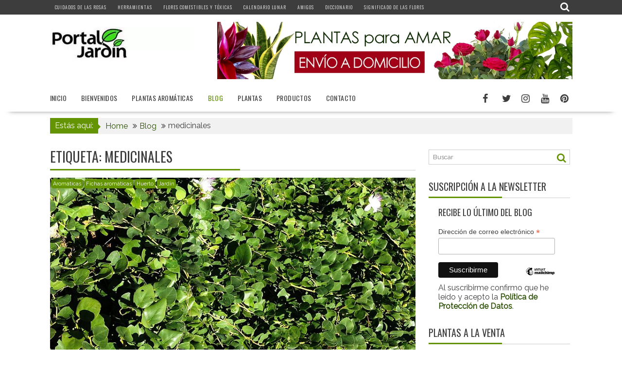

--- FILE ---
content_type: text/html; charset=UTF-8
request_url: https://portaljardin.com/tag/medicinales/
body_size: 49880
content:
<!DOCTYPE html><html lang="es">
    	<head>

		        <meta charset="UTF-8">
        <meta name="viewport" content="width=device-width, initial-scale=1">
        <link rel="profile" href="https://gmpg.org/xfn/11">
        <link rel="pingback" href="https://portaljardin.com/xmlrpc.php">
    <meta name='robots' content='index, follow, max-image-preview:large, max-snippet:-1, max-video-preview:-1'/>
	<style>img:is([sizes="auto" i], [sizes^="auto," i]) {contain-intrinsic-size:3000px 1500px}</style>
	
	<!-- This site is optimized with the Yoast SEO plugin v24.6 - https://yoast.com/wordpress/plugins/seo/ -->
	<title>medicinales archivos - Portal Jardín. Jardín, Huerto y Recetas de Cocina.</title>
	<link rel="canonical" href="https://portaljardin.com/tag/medicinales/"/>
	<link rel="next" href="https://portaljardin.com/tag/medicinales/page/2/"/>
	<meta property="og:locale" content="es_ES"/>
	<meta property="og:type" content="article"/>
	<meta property="og:title" content="medicinales archivos - Portal Jardín. Jardín, Huerto y Recetas de Cocina."/>
	<meta property="og:url" content="https://portaljardin.com/tag/medicinales/"/>
	<meta property="og:site_name" content="Portal Jardín. Jardín, Huerto y Recetas de Cocina."/>
	<meta property="og:image" content="https://portaljardin.com/wp-content/uploads/2016/09/logo_portal_jardin.jpg"/>
	<meta property="og:image:width" content="189"/>
	<meta property="og:image:height" content="189"/>
	<meta property="og:image:type" content="image/jpeg"/>
	<meta name="twitter:card" content="summary_large_image"/>
	<meta name="twitter:site" content="@Portal_Jardin"/>
	<!-- / Yoast SEO plugin. -->


<link rel='dns-prefetch' href='//www.googletagmanager.com'/>
<link rel='dns-prefetch' href='//fonts.googleapis.com'/>
<link rel='dns-prefetch' href='//pagead2.googlesyndication.com'/>
<link rel='dns-prefetch' href='//fundingchoicesmessages.google.com'/>
<link rel="alternate" type="application/rss+xml" title="Portal Jardín. Jardín, Huerto y Recetas de Cocina. &raquo; Feed" href="https://portaljardin.com/feed/"/>
<link rel="alternate" type="application/rss+xml" title="Portal Jardín. Jardín, Huerto y Recetas de Cocina. &raquo; Feed de los comentarios" href="https://portaljardin.com/comments/feed/"/>
<link rel="alternate" type="application/rss+xml" title="Portal Jardín. Jardín, Huerto y Recetas de Cocina. &raquo; Etiqueta medicinales del feed" href="https://portaljardin.com/tag/medicinales/feed/"/>
<script type="text/javascript">//<![CDATA[
window._wpemojiSettings={"baseUrl":"https:\/\/s.w.org\/images\/core\/emoji\/15.0.3\/72x72\/","ext":".png","svgUrl":"https:\/\/s.w.org\/images\/core\/emoji\/15.0.3\/svg\/","svgExt":".svg","source":{"concatemoji":"https:\/\/portaljardin.com\/wp-includes\/js\/wp-emoji-release.min.js?ver=c52852bae94580c0f7d5f047a20617f3"}};!function(i,n){var o,s,e;function c(e){try{var t={supportTests:e,timestamp:(new Date).valueOf()};sessionStorage.setItem(o,JSON.stringify(t))}catch(e){}}function p(e,t,n){e.clearRect(0,0,e.canvas.width,e.canvas.height),e.fillText(t,0,0);var t=new Uint32Array(e.getImageData(0,0,e.canvas.width,e.canvas.height).data),r=(e.clearRect(0,0,e.canvas.width,e.canvas.height),e.fillText(n,0,0),new Uint32Array(e.getImageData(0,0,e.canvas.width,e.canvas.height).data));return t.every(function(e,t){return e===r[t]})}function u(e,t,n){switch(t){case"flag":return n(e,"\ud83c\udff3\ufe0f\u200d\u26a7\ufe0f","\ud83c\udff3\ufe0f\u200b\u26a7\ufe0f")?!1:!n(e,"\ud83c\uddfa\ud83c\uddf3","\ud83c\uddfa\u200b\ud83c\uddf3")&&!n(e,"\ud83c\udff4\udb40\udc67\udb40\udc62\udb40\udc65\udb40\udc6e\udb40\udc67\udb40\udc7f","\ud83c\udff4\u200b\udb40\udc67\u200b\udb40\udc62\u200b\udb40\udc65\u200b\udb40\udc6e\u200b\udb40\udc67\u200b\udb40\udc7f");case"emoji":return!n(e,"\ud83d\udc26\u200d\u2b1b","\ud83d\udc26\u200b\u2b1b")}return!1}function f(e,t,n){var r="undefined"!=typeof WorkerGlobalScope&&self instanceof WorkerGlobalScope?new OffscreenCanvas(300,150):i.createElement("canvas"),a=r.getContext("2d",{willReadFrequently:!0}),o=(a.textBaseline="top",a.font="600 32px Arial",{});return e.forEach(function(e){o[e]=t(a,e,n)}),o}function t(e){var t=i.createElement("script");t.src=e,t.defer=!0,i.head.appendChild(t)}"undefined"!=typeof Promise&&(o="wpEmojiSettingsSupports",s=["flag","emoji"],n.supports={everything:!0,everythingExceptFlag:!0},e=new Promise(function(e){i.addEventListener("DOMContentLoaded",e,{once:!0})}),new Promise(function(t){var n=function(){try{var e=JSON.parse(sessionStorage.getItem(o));if("object"==typeof e&&"number"==typeof e.timestamp&&(new Date).valueOf()<e.timestamp+604800&&"object"==typeof e.supportTests)return e.supportTests}catch(e){}return null}();if(!n){if("undefined"!=typeof Worker&&"undefined"!=typeof OffscreenCanvas&&"undefined"!=typeof URL&&URL.createObjectURL&&"undefined"!=typeof Blob)try{var e="postMessage("+f.toString()+"("+[JSON.stringify(s),u.toString(),p.toString()].join(",")+"));",r=new Blob([e],{type:"text/javascript"}),a=new Worker(URL.createObjectURL(r),{name:"wpTestEmojiSupports"});return void(a.onmessage=function(e){c(n=e.data),a.terminate(),t(n)})}catch(e){}c(n=f(s,u,p))}t(n)}).then(function(e){for(var t in e)n.supports[t]=e[t],n.supports.everything=n.supports.everything&&n.supports[t],"flag"!==t&&(n.supports.everythingExceptFlag=n.supports.everythingExceptFlag&&n.supports[t]);n.supports.everythingExceptFlag=n.supports.everythingExceptFlag&&!n.supports.flag,n.DOMReady=!1,n.readyCallback=function(){n.DOMReady=!0}}).then(function(){return e}).then(function(){var e;n.supports.everything||(n.readyCallback(),(e=n.source||{}).concatemoji?t(e.concatemoji):e.wpemoji&&e.twemoji&&(t(e.twemoji),t(e.wpemoji)))}))}((window,document),window._wpemojiSettings);
//]]></script>
<style id='wp-emoji-styles-inline-css' type='text/css'>img.wp-smiley,img.emoji{display:inline!important;border:none!important;box-shadow:none!important;height:1em!important;width:1em!important;margin:0 .07em!important;vertical-align:-.1em!important;background:none!important;padding:0!important}</style>
<link rel='stylesheet' id='wp-block-library-css' href='https://portaljardin.com/wp-includes/css/dist/block-library/style.min.css?ver=c52852bae94580c0f7d5f047a20617f3' type='text/css' media='all'/>
<style id='wp-block-library-theme-inline-css' type='text/css'>.wp-block-audio :where(figcaption){color:#555;font-size:13px;text-align:center}.is-dark-theme .wp-block-audio :where(figcaption){color:#ffffffa6}.wp-block-audio{margin:0 0 1em}.wp-block-code{border:1px solid #ccc;border-radius:4px;font-family:Menlo,Consolas,monaco,monospace;padding:.8em 1em}.wp-block-embed :where(figcaption){color:#555;font-size:13px;text-align:center}.is-dark-theme .wp-block-embed :where(figcaption){color:#ffffffa6}.wp-block-embed{margin:0 0 1em}.blocks-gallery-caption{color:#555;font-size:13px;text-align:center}.is-dark-theme .blocks-gallery-caption{color:#ffffffa6}:root :where(.wp-block-image figcaption){color:#555;font-size:13px;text-align:center}.is-dark-theme :root :where(.wp-block-image figcaption){color:#ffffffa6}.wp-block-image{margin:0 0 1em}.wp-block-pullquote{border-bottom:4px solid;border-top:4px solid;color:currentColor;margin-bottom:1.75em}.wp-block-pullquote cite,.wp-block-pullquote footer,.wp-block-pullquote__citation{color:currentColor;font-size:.8125em;font-style:normal;text-transform:uppercase}.wp-block-quote{border-left:.25em solid;margin:0 0 1.75em;padding-left:1em}.wp-block-quote cite,.wp-block-quote footer{color:currentColor;font-size:.8125em;font-style:normal;position:relative}.wp-block-quote:where(.has-text-align-right){border-left:none;border-right:.25em solid;padding-left:0;padding-right:1em}.wp-block-quote:where(.has-text-align-center){border:none;padding-left:0}.wp-block-quote.is-large,.wp-block-quote.is-style-large,.wp-block-quote:where(.is-style-plain){border:none}.wp-block-search .wp-block-search__label{font-weight:700}.wp-block-search__button{border:1px solid #ccc;padding:.375em .625em}:where(.wp-block-group.has-background){padding:1.25em 2.375em}.wp-block-separator.has-css-opacity{opacity:.4}.wp-block-separator{border:none;border-bottom:2px solid;margin-left:auto;margin-right:auto}.wp-block-separator.has-alpha-channel-opacity{opacity:1}.wp-block-separator:not(.is-style-wide):not(.is-style-dots){width:100px}.wp-block-separator.has-background:not(.is-style-dots){border-bottom:none;height:1px}.wp-block-separator.has-background:not(.is-style-wide):not(.is-style-dots){height:2px}.wp-block-table{margin:0 0 1em}.wp-block-table td,.wp-block-table th{word-break:normal}.wp-block-table :where(figcaption){color:#555;font-size:13px;text-align:center}.is-dark-theme .wp-block-table :where(figcaption){color:#ffffffa6}.wp-block-video :where(figcaption){color:#555;font-size:13px;text-align:center}.is-dark-theme .wp-block-video :where(figcaption){color:#ffffffa6}.wp-block-video{margin:0 0 1em}:root :where(.wp-block-template-part.has-background){margin-bottom:0;margin-top:0;padding:1.25em 2.375em}</style>
<style id='classic-theme-styles-inline-css' type='text/css'>.wp-block-button__link{color:#fff;background-color:#32373c;border-radius:9999px;box-shadow:none;text-decoration:none;padding:calc(.667em + 2px) calc(1.333em + 2px);font-size:1.125em}.wp-block-file__button{background:#32373c;color:#fff;text-decoration:none}</style>
<style id='global-styles-inline-css' type='text/css'>:root{--wp--preset--aspect-ratio--square:1;--wp--preset--aspect-ratio--4-3: 4/3;--wp--preset--aspect-ratio--3-4: 3/4;--wp--preset--aspect-ratio--3-2: 3/2;--wp--preset--aspect-ratio--2-3: 2/3;--wp--preset--aspect-ratio--16-9: 16/9;--wp--preset--aspect-ratio--9-16: 9/16;--wp--preset--color--black:#000;--wp--preset--color--cyan-bluish-gray:#abb8c3;--wp--preset--color--white:#fff;--wp--preset--color--pale-pink:#f78da7;--wp--preset--color--vivid-red:#cf2e2e;--wp--preset--color--luminous-vivid-orange:#ff6900;--wp--preset--color--luminous-vivid-amber:#fcb900;--wp--preset--color--light-green-cyan:#7bdcb5;--wp--preset--color--vivid-green-cyan:#00d084;--wp--preset--color--pale-cyan-blue:#8ed1fc;--wp--preset--color--vivid-cyan-blue:#0693e3;--wp--preset--color--vivid-purple:#9b51e0;--wp--preset--gradient--vivid-cyan-blue-to-vivid-purple:linear-gradient(135deg,rgba(6,147,227,1) 0%,#9b51e0 100%);--wp--preset--gradient--light-green-cyan-to-vivid-green-cyan:linear-gradient(135deg,#7adcb4 0%,#00d082 100%);--wp--preset--gradient--luminous-vivid-amber-to-luminous-vivid-orange:linear-gradient(135deg,rgba(252,185,0,1) 0%,rgba(255,105,0,1) 100%);--wp--preset--gradient--luminous-vivid-orange-to-vivid-red:linear-gradient(135deg,rgba(255,105,0,1) 0%,#cf2e2e 100%);--wp--preset--gradient--very-light-gray-to-cyan-bluish-gray:linear-gradient(135deg,#eee 0%,#a9b8c3 100%);--wp--preset--gradient--cool-to-warm-spectrum:linear-gradient(135deg,#4aeadc 0%,#9778d1 20%,#cf2aba 40%,#ee2c82 60%,#fb6962 80%,#fef84c 100%);--wp--preset--gradient--blush-light-purple:linear-gradient(135deg,#ffceec 0%,#9896f0 100%);--wp--preset--gradient--blush-bordeaux:linear-gradient(135deg,#fecda5 0%,#fe2d2d 50%,#6b003e 100%);--wp--preset--gradient--luminous-dusk:linear-gradient(135deg,#ffcb70 0%,#c751c0 50%,#4158d0 100%);--wp--preset--gradient--pale-ocean:linear-gradient(135deg,#fff5cb 0%,#b6e3d4 50%,#33a7b5 100%);--wp--preset--gradient--electric-grass:linear-gradient(135deg,#caf880 0%,#71ce7e 100%);--wp--preset--gradient--midnight:linear-gradient(135deg,#020381 0%,#2874fc 100%);--wp--preset--font-size--small:13px;--wp--preset--font-size--medium:20px;--wp--preset--font-size--large:36px;--wp--preset--font-size--x-large:42px;--wp--preset--spacing--20:.44rem;--wp--preset--spacing--30:.67rem;--wp--preset--spacing--40:1rem;--wp--preset--spacing--50:1.5rem;--wp--preset--spacing--60:2.25rem;--wp--preset--spacing--70:3.38rem;--wp--preset--spacing--80:5.06rem;--wp--preset--shadow--natural:6px 6px 9px rgba(0,0,0,.2);--wp--preset--shadow--deep:12px 12px 50px rgba(0,0,0,.4);--wp--preset--shadow--sharp:6px 6px 0 rgba(0,0,0,.2);--wp--preset--shadow--outlined:6px 6px 0 -3px rgba(255,255,255,1) , 6px 6px rgba(0,0,0,1);--wp--preset--shadow--crisp:6px 6px 0 rgba(0,0,0,1)}:where(.is-layout-flex){gap:.5em}:where(.is-layout-grid){gap:.5em}body .is-layout-flex{display:flex}.is-layout-flex{flex-wrap:wrap;align-items:center}.is-layout-flex > :is(*, div){margin:0}body .is-layout-grid{display:grid}.is-layout-grid > :is(*, div){margin:0}:where(.wp-block-columns.is-layout-flex){gap:2em}:where(.wp-block-columns.is-layout-grid){gap:2em}:where(.wp-block-post-template.is-layout-flex){gap:1.25em}:where(.wp-block-post-template.is-layout-grid){gap:1.25em}.has-black-color{color:var(--wp--preset--color--black)!important}.has-cyan-bluish-gray-color{color:var(--wp--preset--color--cyan-bluish-gray)!important}.has-white-color{color:var(--wp--preset--color--white)!important}.has-pale-pink-color{color:var(--wp--preset--color--pale-pink)!important}.has-vivid-red-color{color:var(--wp--preset--color--vivid-red)!important}.has-luminous-vivid-orange-color{color:var(--wp--preset--color--luminous-vivid-orange)!important}.has-luminous-vivid-amber-color{color:var(--wp--preset--color--luminous-vivid-amber)!important}.has-light-green-cyan-color{color:var(--wp--preset--color--light-green-cyan)!important}.has-vivid-green-cyan-color{color:var(--wp--preset--color--vivid-green-cyan)!important}.has-pale-cyan-blue-color{color:var(--wp--preset--color--pale-cyan-blue)!important}.has-vivid-cyan-blue-color{color:var(--wp--preset--color--vivid-cyan-blue)!important}.has-vivid-purple-color{color:var(--wp--preset--color--vivid-purple)!important}.has-black-background-color{background-color:var(--wp--preset--color--black)!important}.has-cyan-bluish-gray-background-color{background-color:var(--wp--preset--color--cyan-bluish-gray)!important}.has-white-background-color{background-color:var(--wp--preset--color--white)!important}.has-pale-pink-background-color{background-color:var(--wp--preset--color--pale-pink)!important}.has-vivid-red-background-color{background-color:var(--wp--preset--color--vivid-red)!important}.has-luminous-vivid-orange-background-color{background-color:var(--wp--preset--color--luminous-vivid-orange)!important}.has-luminous-vivid-amber-background-color{background-color:var(--wp--preset--color--luminous-vivid-amber)!important}.has-light-green-cyan-background-color{background-color:var(--wp--preset--color--light-green-cyan)!important}.has-vivid-green-cyan-background-color{background-color:var(--wp--preset--color--vivid-green-cyan)!important}.has-pale-cyan-blue-background-color{background-color:var(--wp--preset--color--pale-cyan-blue)!important}.has-vivid-cyan-blue-background-color{background-color:var(--wp--preset--color--vivid-cyan-blue)!important}.has-vivid-purple-background-color{background-color:var(--wp--preset--color--vivid-purple)!important}.has-black-border-color{border-color:var(--wp--preset--color--black)!important}.has-cyan-bluish-gray-border-color{border-color:var(--wp--preset--color--cyan-bluish-gray)!important}.has-white-border-color{border-color:var(--wp--preset--color--white)!important}.has-pale-pink-border-color{border-color:var(--wp--preset--color--pale-pink)!important}.has-vivid-red-border-color{border-color:var(--wp--preset--color--vivid-red)!important}.has-luminous-vivid-orange-border-color{border-color:var(--wp--preset--color--luminous-vivid-orange)!important}.has-luminous-vivid-amber-border-color{border-color:var(--wp--preset--color--luminous-vivid-amber)!important}.has-light-green-cyan-border-color{border-color:var(--wp--preset--color--light-green-cyan)!important}.has-vivid-green-cyan-border-color{border-color:var(--wp--preset--color--vivid-green-cyan)!important}.has-pale-cyan-blue-border-color{border-color:var(--wp--preset--color--pale-cyan-blue)!important}.has-vivid-cyan-blue-border-color{border-color:var(--wp--preset--color--vivid-cyan-blue)!important}.has-vivid-purple-border-color{border-color:var(--wp--preset--color--vivid-purple)!important}.has-vivid-cyan-blue-to-vivid-purple-gradient-background{background:var(--wp--preset--gradient--vivid-cyan-blue-to-vivid-purple)!important}.has-light-green-cyan-to-vivid-green-cyan-gradient-background{background:var(--wp--preset--gradient--light-green-cyan-to-vivid-green-cyan)!important}.has-luminous-vivid-amber-to-luminous-vivid-orange-gradient-background{background:var(--wp--preset--gradient--luminous-vivid-amber-to-luminous-vivid-orange)!important}.has-luminous-vivid-orange-to-vivid-red-gradient-background{background:var(--wp--preset--gradient--luminous-vivid-orange-to-vivid-red)!important}.has-very-light-gray-to-cyan-bluish-gray-gradient-background{background:var(--wp--preset--gradient--very-light-gray-to-cyan-bluish-gray)!important}.has-cool-to-warm-spectrum-gradient-background{background:var(--wp--preset--gradient--cool-to-warm-spectrum)!important}.has-blush-light-purple-gradient-background{background:var(--wp--preset--gradient--blush-light-purple)!important}.has-blush-bordeaux-gradient-background{background:var(--wp--preset--gradient--blush-bordeaux)!important}.has-luminous-dusk-gradient-background{background:var(--wp--preset--gradient--luminous-dusk)!important}.has-pale-ocean-gradient-background{background:var(--wp--preset--gradient--pale-ocean)!important}.has-electric-grass-gradient-background{background:var(--wp--preset--gradient--electric-grass)!important}.has-midnight-gradient-background{background:var(--wp--preset--gradient--midnight)!important}.has-small-font-size{font-size:var(--wp--preset--font-size--small)!important}.has-medium-font-size{font-size:var(--wp--preset--font-size--medium)!important}.has-large-font-size{font-size:var(--wp--preset--font-size--large)!important}.has-x-large-font-size{font-size:var(--wp--preset--font-size--x-large)!important}:where(.wp-block-post-template.is-layout-flex){gap:1.25em}:where(.wp-block-post-template.is-layout-grid){gap:1.25em}:where(.wp-block-columns.is-layout-flex){gap:2em}:where(.wp-block-columns.is-layout-grid){gap:2em}:root :where(.wp-block-pullquote){font-size:1.5em;line-height:1.6}</style>
<link rel='stylesheet' id='aalb_basics_css-css' href='https://portaljardin.com/wp-content/plugins/amazon-associates-link-builder/css/aalb_basics.css?ver=1.9.3' type='text/css' media='all'/>
<link rel='stylesheet' id='bxslider-css' href='https://portaljardin.com/wp-content/themes/supernewspro/assets/library/bxslider/css/jquery.bxslider.min.css?ver=4.2.51' type='text/css' media='all'/>
<link rel='stylesheet' id='mCustomScrollbar-css' href='https://portaljardin.com/wp-content/themes/supernewspro/assets/library/malihu-custom-scrollbar/jquery.mCustomScrollbar.min.css?ver=3.0.9' type='text/css' media='all'/>
<link rel='stylesheet' id='font-awesome-css' href='https://portaljardin.com/wp-content/themes/supernewspro/assets/library/Font-Awesome/css/font-awesome.min.css?ver=4.7.0' type='text/css' media='all'/>
<link rel='stylesheet' id='Raleway-css' href='//fonts.googleapis.com/css?family=Raleway&#038;ver=6.7.4' type='text/css' media='all'/>
<link rel='stylesheet' id='Oswald-css' href='//fonts.googleapis.com/css?family=Oswald&#038;ver=6.7.4' type='text/css' media='all'/>
<link rel='stylesheet' id='supernews-googleapis-css' href='//fonts.googleapis.com/css?family=Oswald%3A400%2C300%7COpen+Sans%3A600%2C400&#038;ver=1.0.1' type='text/css' media='all'/>
<link rel='stylesheet' id='supernews-style-css' href='https://portaljardin.com/wp-content/themes/supernewspro-child/style.css?ver=c52852bae94580c0f7d5f047a20617f3' type='text/css' media='all'/>
<style id='supernews-style-inline-css' type='text/css'>.top-block{font-family:'Raleway'}.site-title,.site-title a{font-family:'Oswald'}.site-description,.site-description a{font-family:'Raleway'}.main-navigation li,.slicknav_nav li a,.main-navigation a{font-family:'Oswald'}.trend-title,.main-navigation .header-trend-menu a{font-family:'Oswald'}.slide-title,.bn-title,.comment-reply-title,.comment-form .form-submit input,.read-more,.widget-title,.page-header .page-title,.single .entry-header .entry-title,h1,h1 a,h2,h2 a,h3,h3 a,h4,h4 a,h5,h5 a,h6,h6 a{font-family:'Raleway'}body,p{font-family:'Raleway'}mark,.comment-form .form-submit input,.read-more,.header-latest-posts .bn-title,.slider-section .cat-links a,.featured-desc .above-entry-meta .cat-links a,#calendar_wrap #wp-calendar #today,#calendar_wrap #wp-calendar #today a,.wpcf7-form input.wpcf7-submit:hover,.woocommerce #content #primary ul.products li.product .button,.woocommerce ul.products li.product .onsale,.woocommerce span.onsale,.woocommerce #respond input#submit.alt,.woocommerce a.button.alt,.woocommerce button.button.alt,.woocommerce input.button.alt,.woocommerce #respond input#submit,.woocommerce a.button,.woocommerce button.button,.woocommerce input.button,.breadcrumb,.slicknav_btn,.post-thumb .cat-links>a,article.post.sticky,.mCSB_scrollTools .mCSB_dragger .mCSB_dragger_bar,.mCSB_scrollTools .mCSB_dragger:hover .mCSB_dragger_bar,.sm-tabs-title .single-tab-title.opened{background:#649404}.mCSB_scrollTools .mCSB_dragger .mCSB_dragger_bar{background:#649404!important}.site-title,.site-title a{color:#649404}.site-title:hover,.site-title a:hover{color:#24c600}.site-description,.site-description a{color:#840067}h1,h1 a,h2,h2 a,h3,h3 a,h4,h4 a,h5,h5 a,h6,h6 a{color:#3d3d3d}.entry-content p,.details{color:#3d3d3d}a,.posted-on a,.cat-links a,.comments-link a,.edit-link a,.tags-links a,.byline,.nav-links a,.entry-meta a{color:#00aa30}a:hover,.posted-on a:hover,.cat-links a:hover,.comments-link a:hover,.edit-link a:hover,.tags-links a:hover,.byline a:hover,.nav-links a:hover,#supernews-breadcrumbs a:hover,.bn-content a:hover,.slider-section .slide-title:hover,.feature-side-slider .post-title a:hover,.slider-feature-wrap a:hover,.feature-side-slider .beside-post:hover .beside-caption a,.featured-desc a:hover h4,.featured-desc .above-entry-meta span:hover,.entry-meta a:hover{color:#24c600}.screen-reader-text:focus,.widget_search input#s,.search-block #searchsubmit,.widget_search #searchsubmit,.wpcf7-form input.wpcf7-submit,.page-numbers,.woocommerce nav.woocommerce-pagination ul li a:hover,.woocommerce nav.woocommerce-pagination ul li span.current{color:#649404}.search-block input#menu-search,.widget_search input#s,.tagcloud a,.page-numbers:hover,.page-numbers:focus,.page-numbers.current{border:1px solid #649404}.footer-wrapper .footer-copyright,.nav-links .nav-previous a:hover,.nav-links .nav-next a:hover{border-top:1px solid #649404}.widget-title:before,.page-header .page-title:before,.single .entry-header .entry-title:before,.article.blog-no-image.post.sticky{border-bottom:3px solid #649404}.wpcf7-form input.wpcf7-submit{border:2px solid #649404}.bn-title::after,.breadcrumb::after{border-left:5px solid #649404}.rtl .bn-title::after,.rtl .breadcrumb::after{border-right:5px solid #649404;border-left:medium none}.top-header-section,.top-header-section .wrapper{background: }.header-wrapper,.header-wrapper .wrapper{background:#fff}.header-wrapper #site-navigation,.header-wrapper #site-navigation .wrapper,.header-wrapper .supernews_mega_menu.menu .mega-sub-menu li.menu-item-inner-mega .supernews-mega-menu-cat-wrap a,.header-wrapper .supernews_mega_menu.menu .mega-sub-menu li.menu-item a,.mega-sub-menu .supernews-mega-menu-cat-wrap,.header-wrapper ul.sub-menu.mega-sub-menu,.header-wrapper .main-navigation .slicknav_nav ul.sub-menu,.header-wrapper .main-navigation ul ul.sub-menu li,.header-wrapper .supernews_mega_menu.menu .mega-sub-menu li.menu-item-inner-mega .supernews-mega-menu-cat-wrap a{background:#fff}.trends,.header-wrapper .trends .wrapper{background:#fff}.header-wrapper .menu>li.current-menu-item>a,.header-wrapper .menu>li.current-menu-parent a,.header-wrapper .menu>li.current_page_parent a,.header-wrapper .menu>li.current_page_ancestor a{color:#649404}.slicknav_nav li:hover>a,.slicknav_nav li.current-menu-ancestor>a,.slicknav_nav li.current-menu-item>a,.slicknav_nav li.current_page_item>a,.slicknav_nav li.current_page_item .slicknav_item span,.mega-sub-menu .mega-active-cat{color:#649404}.supernews-mega-menu-con-wrap,.header-wrapper .menu li:hover>a,.header-wrapper .supernews_mega_menu.menu .mega-sub-menu li.menu-item-inner-mega .supernews-mega-menu-cat-wrap a.mega-active-cat{color:#24c600}.supernews_mega_menu .header-wrapper .main-navigation ul ul.sub-menu li:hover>a,.icon-menu:hover,.header-wrapper .supernews_mega_menu.menu .mega-sub-menu li.menu-item a:hover,.slicknav_nav li .slicknav_item:hover a{color:#24c600}@media screen and (max-width:992px){.supernews-mega-menu-con-wrap,.header-wrapper .supernews_mega_menu.menu .mega-sub-menu li.menu-item-inner-mega .supernews-mega-menu-cat-wrap a.mega-active-cat{background:#fff}}@media screen and (max-width:639px){.mega-sub-menu .menu-post-block h2 a:hover{color:#24c600}}.header-wrapper .menu li a{color:#3d3d3d}.acmethemes-nav ul li.menu-item-has-children::after{border-color:#3d3d3d transparent transparent}#supernews-breadcrumbs{background:#3d3d3d}.secondary-sidebar{background:#fff}.footer-wrapper,.top-bottom.wrapper,.footer-copyright{background:#848484}.footer-wrapper .widget-title,.footer-wrapper h1,.footer-wrapper h1 a,.footer-wrapper h2,.footer-wrapper h2 a,.footer-wrapper h3,.footer-wrapper h3 a,.footer-wrapper h4,.footer-wrapper h4 a,.footer-wrapper h5,.footer-wrapper h5 a,.footer-wrapper h6,.footer-wrapper h6 a{color:#fff}.footer-wrapper,.footer-wrapper p,.footer-wrapper .featured-desc .above-entry-meta,.footer-wrapper .entry-content p,.footer-wrapper .details,.copyright-text,.site-info{color:#fff}.footer-wrapper a,.footer-wrapper .featured-desc .above-entry-meta i{color:#24c600}.footer-wrapper a:hover,.footer-sidebar .featured-desc .above-entry-meta a:hover{color:#24c600}@media screen and (max-width:992px){.slicknav_btn{border:1px solid #649404}.slicknav_btn.slicknav_open{border:1px solid #fff}.slicknav_nav li:hover>a,.slicknav_nav li.current-menu-ancestor>a,.slicknav_nav li.current-menu-item>a,.slicknav_nav li.current_page_item>a,.slicknav_nav li.current_page_item .slicknav_item span,.slicknav_nav li .slicknav_item:hover>a{color:#649404}}.featured-entries-col .cat-links a,.post-thumb .cat-links a,.slider-section .cat-links a,.sm-up-container,article.post .read-more,article.page .read-more,.woocommerce #content #primary ul.products li.product .button,.woocommerce #content #primary ul.products li.product .button:hover,.sm-up-container,.bn-title,button,html input[type="button"],input[type="reset"],input[type="submit"]{border-radius:4px}.cat-links .at-cat-item-1{background:#649404!important;color:#fff!important}.at-cat-color-wrap-1 .widget-title::before,body.category-1 .page-header .page-title::before{border-bottom:3px solid #649404}.at-cat-color-wrap-1 .widget-title,body.category-1 .page-header .page-title{border-bottom:1px solid #649404}.cat-links .at-cat-item-1:hover{background:#2d2d2d!important;color:#fff!important}.cat-links .at-cat-item-681{background:#649404!important;color:#fff!important}.at-cat-color-wrap-681 .widget-title::before,body.category-681 .page-header .page-title::before{border-bottom:3px solid #649404}.at-cat-color-wrap-681 .widget-title,body.category-681 .page-header .page-title{border-bottom:1px solid #649404}.cat-links .at-cat-item-681:hover{background:#2d2d2d!important;color:#fff!important}.cat-links .at-cat-item-682{background:#649404!important;color:#fff!important}.at-cat-color-wrap-682 .widget-title::before,body.category-682 .page-header .page-title::before{border-bottom:3px solid #649404}.at-cat-color-wrap-682 .widget-title,body.category-682 .page-header .page-title{border-bottom:1px solid #649404}.cat-links .at-cat-item-682:hover{background:#2d2d2d!important;color:#fff!important}.cat-links .at-cat-item-683{background:#649404!important;color:#fff!important}.at-cat-color-wrap-683 .widget-title::before,body.category-683 .page-header .page-title::before{border-bottom:3px solid #649404}.at-cat-color-wrap-683 .widget-title,body.category-683 .page-header .page-title{border-bottom:1px solid #649404}.cat-links .at-cat-item-683:hover{background:#2d2d2d!important;color:#fff!important}.cat-links .at-cat-item-684{background:#649404!important;color:#fff!important}.at-cat-color-wrap-684 .widget-title::before,body.category-684 .page-header .page-title::before{border-bottom:3px solid #649404}.at-cat-color-wrap-684 .widget-title,body.category-684 .page-header .page-title{border-bottom:1px solid #649404}.cat-links .at-cat-item-684:hover{background:#649404!important;color:#fff!important}.cat-links .at-cat-item-685{background:#649404!important;color:#fff!important}.at-cat-color-wrap-685 .widget-title::before,body.category-685 .page-header .page-title::before{border-bottom:3px solid #649404}.at-cat-color-wrap-685 .widget-title,body.category-685 .page-header .page-title{border-bottom:1px solid #649404}.cat-links .at-cat-item-685:hover{background:#2d2d2d!important;color:#fff!important}.cat-links .at-cat-item-686{background:#649404!important;color:#fff!important}.at-cat-color-wrap-686 .widget-title::before,body.category-686 .page-header .page-title::before{border-bottom:3px solid #649404}.at-cat-color-wrap-686 .widget-title,body.category-686 .page-header .page-title{border-bottom:1px solid #649404}.cat-links .at-cat-item-686:hover{background:#2d2d2d!important;color:#fff!important}.cat-links .at-cat-item-687{background:#649404!important;color:#fff!important}.at-cat-color-wrap-687 .widget-title::before,body.category-687 .page-header .page-title::before{border-bottom:3px solid #649404}.at-cat-color-wrap-687 .widget-title,body.category-687 .page-header .page-title{border-bottom:1px solid #649404}.cat-links .at-cat-item-687:hover{background:#2d2d2d!important;color:#fff!important}.cat-links .at-cat-item-688{background:#649404!important;color:#fff!important}.at-cat-color-wrap-688 .widget-title::before,body.category-688 .page-header .page-title::before{border-bottom:3px solid #649404}.at-cat-color-wrap-688 .widget-title,body.category-688 .page-header .page-title{border-bottom:1px solid #649404}.cat-links .at-cat-item-688:hover{background:#2d2d2d!important;color:#fff!important}.cat-links .at-cat-item-693{background:#649404!important;color:#fff!important}.at-cat-color-wrap-693 .widget-title::before,body.category-693 .page-header .page-title::before{border-bottom:3px solid #649404}.at-cat-color-wrap-693 .widget-title,body.category-693 .page-header .page-title{border-bottom:1px solid #649404}.cat-links .at-cat-item-693:hover{background:#2d2d2d!important;color:#fff!important}.cat-links .at-cat-item-698{background:#649404!important;color:#fff!important}.at-cat-color-wrap-698 .widget-title::before,body.category-698 .page-header .page-title::before{border-bottom:3px solid #649404}.at-cat-color-wrap-698 .widget-title,body.category-698 .page-header .page-title{border-bottom:1px solid #649404}.cat-links .at-cat-item-698:hover{background:#2d2d2d!important;color:#fff!important}.cat-links .at-cat-item-702{background:#649404!important;color:#fff!important}.at-cat-color-wrap-702 .widget-title::before,body.category-702 .page-header .page-title::before{border-bottom:3px solid #649404}.at-cat-color-wrap-702 .widget-title,body.category-702 .page-header .page-title{border-bottom:1px solid #649404}.cat-links .at-cat-item-702:hover{background:#2d2d2d!important;color:#fff!important}.cat-links .at-cat-item-744{background:#649404!important;color:#fff!important}.at-cat-color-wrap-744 .widget-title::before,body.category-744 .page-header .page-title::before{border-bottom:3px solid #649404}.at-cat-color-wrap-744 .widget-title,body.category-744 .page-header .page-title{border-bottom:1px solid #649404}.cat-links .at-cat-item-744:hover{background:#2d2d2d!important;color:#fff!important}.cat-links .at-cat-item-745{background:#649404!important;color:#fff!important}.at-cat-color-wrap-745 .widget-title::before,body.category-745 .page-header .page-title::before{border-bottom:3px solid #649404}.at-cat-color-wrap-745 .widget-title,body.category-745 .page-header .page-title{border-bottom:1px solid #649404}.cat-links .at-cat-item-745:hover{background:#2d2d2d!important;color:#fff!important}.cat-links .at-cat-item-746{background:#649404!important;color:#fff!important}.at-cat-color-wrap-746 .widget-title::before,body.category-746 .page-header .page-title::before{border-bottom:3px solid #649404}.at-cat-color-wrap-746 .widget-title,body.category-746 .page-header .page-title{border-bottom:1px solid #649404}.cat-links .at-cat-item-746:hover{background:#2d2d2d!important;color:#fff!important}.cat-links .at-cat-item-749{background:#649404!important;color:#fff!important}.at-cat-color-wrap-749 .widget-title::before,body.category-749 .page-header .page-title::before{border-bottom:3px solid #649404}.at-cat-color-wrap-749 .widget-title,body.category-749 .page-header .page-title{border-bottom:1px solid #649404}.cat-links .at-cat-item-749:hover{background:#2d2d2d!important;color:#fff!important}.cat-links .at-cat-item-766{background:#649404!important;color:#fff!important}.at-cat-color-wrap-766 .widget-title::before,body.category-766 .page-header .page-title::before{border-bottom:3px solid #649404}.at-cat-color-wrap-766 .widget-title,body.category-766 .page-header .page-title{border-bottom:1px solid #649404}.cat-links .at-cat-item-766:hover{background:#2d2d2d!important;color:#fff!important}.cat-links .at-cat-item-779{background:#649404!important;color:#fff!important}.at-cat-color-wrap-779 .widget-title::before,body.category-779 .page-header .page-title::before{border-bottom:3px solid #649404}.at-cat-color-wrap-779 .widget-title,body.category-779 .page-header .page-title{border-bottom:1px solid #649404}.cat-links .at-cat-item-779:hover{background:#2d2d2d!important;color:#fff!important}.cat-links .at-cat-item-834{background:#649404!important;color:#fff!important}.at-cat-color-wrap-834 .widget-title::before,body.category-834 .page-header .page-title::before{border-bottom:3px solid #649404}.at-cat-color-wrap-834 .widget-title,body.category-834 .page-header .page-title{border-bottom:1px solid #649404}.cat-links .at-cat-item-834:hover{background:#2d2d2d!important;color:#fff!important}.cat-links .at-cat-item-850{background:#649404!important;color:#fff!important}.at-cat-color-wrap-850 .widget-title::before,body.category-850 .page-header .page-title::before{border-bottom:3px solid #649404}.at-cat-color-wrap-850 .widget-title,body.category-850 .page-header .page-title{border-bottom:1px solid #649404}.cat-links .at-cat-item-850:hover{background:#2d2d2d!important;color:#fff!important}.cat-links .at-cat-item-851{background:#649404!important;color:#fff!important}.at-cat-color-wrap-851 .widget-title::before,body.category-851 .page-header .page-title::before{border-bottom:3px solid #649404}.at-cat-color-wrap-851 .widget-title,body.category-851 .page-header .page-title{border-bottom:1px solid #649404}.cat-links .at-cat-item-851:hover{background:#2d2d2d!important;color:#fff!important}.cat-links .at-cat-item-852{background:#649404!important;color:#fff!important}.at-cat-color-wrap-852 .widget-title::before,body.category-852 .page-header .page-title::before{border-bottom:3px solid #649404}.at-cat-color-wrap-852 .widget-title,body.category-852 .page-header .page-title{border-bottom:1px solid #649404}.cat-links .at-cat-item-852:hover{background:#2d2d2d!important;color:#fff!important}.cat-links .at-cat-item-859{background:#649404!important;color:#fff!important}.at-cat-color-wrap-859 .widget-title::before,body.category-859 .page-header .page-title::before{border-bottom:3px solid #649404}.at-cat-color-wrap-859 .widget-title,body.category-859 .page-header .page-title{border-bottom:1px solid #649404}.cat-links .at-cat-item-859:hover{background:#2d2d2d!important;color:#fff!important}.cat-links .at-cat-item-871{background:#649404!important;color:#fff!important}.at-cat-color-wrap-871 .widget-title::before,body.category-871 .page-header .page-title::before{border-bottom:3px solid #649404}.at-cat-color-wrap-871 .widget-title,body.category-871 .page-header .page-title{border-bottom:1px solid #649404}.cat-links .at-cat-item-871:hover{background:#2d2d2d!important;color:#fff!important}.cat-links .at-cat-item-906{background:#649404!important;color:#fff!important}.at-cat-color-wrap-906 .widget-title::before,body.category-906 .page-header .page-title::before{border-bottom:3px solid #649404}.at-cat-color-wrap-906 .widget-title,body.category-906 .page-header .page-title{border-bottom:1px solid #649404}.cat-links .at-cat-item-906:hover{background:#2d2d2d!important;color:#fff!important}.cat-links .at-cat-item-923{background:#649404!important;color:#fff!important}.at-cat-color-wrap-923 .widget-title::before,body.category-923 .page-header .page-title::before{border-bottom:3px solid #649404}.at-cat-color-wrap-923 .widget-title,body.category-923 .page-header .page-title{border-bottom:1px solid #649404}.cat-links .at-cat-item-923:hover{background:#2d2d2d!important;color:#fff!important}.cat-links .at-cat-item-947{background:#649404!important;color:#fff!important}.at-cat-color-wrap-947 .widget-title::before,body.category-947 .page-header .page-title::before{border-bottom:3px solid #649404}.at-cat-color-wrap-947 .widget-title,body.category-947 .page-header .page-title{border-bottom:1px solid #649404}.cat-links .at-cat-item-947:hover{background:#2d2d2d!important;color:#fff!important}.cat-links .at-cat-item-975{background:#649404!important;color:#fff!important}.at-cat-color-wrap-975 .widget-title::before,body.category-975 .page-header .page-title::before{border-bottom:3px solid #649404}.at-cat-color-wrap-975 .widget-title,body.category-975 .page-header .page-title{border-bottom:1px solid #649404}.cat-links .at-cat-item-975:hover{background:#2d2d2d!important;color:#fff!important}.cat-links .at-cat-item-979{background:#649404!important;color:#fff!important}.at-cat-color-wrap-979 .widget-title::before,body.category-979 .page-header .page-title::before{border-bottom:3px solid #649404}.at-cat-color-wrap-979 .widget-title,body.category-979 .page-header .page-title{border-bottom:1px solid #649404}.cat-links .at-cat-item-979:hover{background:#2d2d2d!important;color:#fff!important}.cat-links .at-cat-item-1055{background:#649404!important;color:#fff!important}.at-cat-color-wrap-1055 .widget-title::before,body.category-1055 .page-header .page-title::before{border-bottom:3px solid #649404}.at-cat-color-wrap-1055 .widget-title,body.category-1055 .page-header .page-title{border-bottom:1px solid #649404}.cat-links .at-cat-item-1055:hover{background:#2d2d2d!important;color:#fff!important}.cat-links .at-cat-item-1083{background:#649404!important;color:#fff!important}.at-cat-color-wrap-1083 .widget-title::before,body.category-1083 .page-header .page-title::before{border-bottom:3px solid #649404}.at-cat-color-wrap-1083 .widget-title,body.category-1083 .page-header .page-title{border-bottom:1px solid #649404}.cat-links .at-cat-item-1083:hover{background:#2d2d2d!important;color:#fff!important}.cat-links .at-cat-item-1113{background:#649404!important;color:#fff!important}.at-cat-color-wrap-1113 .widget-title::before,body.category-1113 .page-header .page-title::before{border-bottom:3px solid #649404}.at-cat-color-wrap-1113 .widget-title,body.category-1113 .page-header .page-title{border-bottom:1px solid #649404}.cat-links .at-cat-item-1113:hover{background:#2d2d2d!important;color:#fff!important}.cat-links .at-cat-item-1117{background:#649404!important;color:#fff!important}.at-cat-color-wrap-1117 .widget-title::before,body.category-1117 .page-header .page-title::before{border-bottom:3px solid #649404}.at-cat-color-wrap-1117 .widget-title,body.category-1117 .page-header .page-title{border-bottom:1px solid #649404}.cat-links .at-cat-item-1117:hover{background:#2d2d2d!important;color:#fff!important}.cat-links .at-cat-item-1131{background:#649404!important;color:#fff!important}.at-cat-color-wrap-1131 .widget-title::before,body.category-1131 .page-header .page-title::before{border-bottom:3px solid #649404}.at-cat-color-wrap-1131 .widget-title,body.category-1131 .page-header .page-title{border-bottom:1px solid #649404}.cat-links .at-cat-item-1131:hover{background:#2d2d2d!important;color:#fff!important}.cat-links .at-cat-item-1137{background:#649404!important;color:#fff!important}.at-cat-color-wrap-1137 .widget-title::before,body.category-1137 .page-header .page-title::before{border-bottom:3px solid #649404}.at-cat-color-wrap-1137 .widget-title,body.category-1137 .page-header .page-title{border-bottom:1px solid #649404}.cat-links .at-cat-item-1137:hover{background:#2d2d2d!important;color:#fff!important}.cat-links .at-cat-item-1138{background:#649404!important;color:#fff!important}.at-cat-color-wrap-1138 .widget-title::before,body.category-1138 .page-header .page-title::before{border-bottom:3px solid #649404}.at-cat-color-wrap-1138 .widget-title,body.category-1138 .page-header .page-title{border-bottom:1px solid #649404}.cat-links .at-cat-item-1138:hover{background:#2d2d2d!important;color:#fff!important}.cat-links .at-cat-item-1155{background:#649404!important;color:#fff!important}.at-cat-color-wrap-1155 .widget-title::before,body.category-1155 .page-header .page-title::before{border-bottom:3px solid #649404}.at-cat-color-wrap-1155 .widget-title,body.category-1155 .page-header .page-title{border-bottom:1px solid #649404}.cat-links .at-cat-item-1155:hover{background:#2d2d2d!important;color:#fff!important}.cat-links .at-cat-item-1164{background:#649404!important;color:#fff!important}.at-cat-color-wrap-1164 .widget-title::before,body.category-1164 .page-header .page-title::before{border-bottom:3px solid #649404}.at-cat-color-wrap-1164 .widget-title,body.category-1164 .page-header .page-title{border-bottom:1px solid #649404}.cat-links .at-cat-item-1164:hover{background:#2d2d2d!important;color:#fff!important}.cat-links .at-cat-item-1165{background:#649404!important;color:#fff!important}.at-cat-color-wrap-1165 .widget-title::before,body.category-1165 .page-header .page-title::before{border-bottom:3px solid #649404}.at-cat-color-wrap-1165 .widget-title,body.category-1165 .page-header .page-title{border-bottom:1px solid #649404}.cat-links .at-cat-item-1165:hover{background:#2d2d2d!important;color:#fff!important}.cat-links .at-cat-item-1197{background:#649404!important;color:#fff!important}.cat-links .at-cat-item-1197:hover{background:#2d2d2d!important;color:#fff!important}</style>
<link rel='stylesheet' id='supernews-block-front-styles-css' href='https://portaljardin.com/wp-content/themes/supernewspro/acmethemes/gutenberg/gutenberg-front.css?ver=1.0' type='text/css' media='all'/>
<link rel='stylesheet' id='supernews-parent-style-css' href='https://portaljardin.com/wp-content/themes/supernewspro/style.css?ver=c52852bae94580c0f7d5f047a20617f3' type='text/css' media='all'/>
<link rel='stylesheet' id='supernews-child-style-css' href='https://portaljardin.com/wp-content/themes/supernewspro-child/style.css?ver=c52852bae94580c0f7d5f047a20617f3' type='text/css' media='all'/>
<script type="text/javascript" src="https://portaljardin.com/wp-includes/js/jquery/jquery.min.js,qver=3.7.1.pagespeed.jm.PoWN7KAtLT.js" id="jquery-core-js"></script>
<script type="text/javascript" src="https://portaljardin.com/wp-includes/js/jquery/jquery-migrate.min.js,qver=3.4.1.pagespeed.jm.bhhu-RahTI.js" id="jquery-migrate-js"></script>
<!--[if lt IE 9]>
<script type="text/javascript" src="https://portaljardin.com/wp-content/themes/supernewspro/assets/library/html5shiv/html5shiv.min.js?ver=3.7.3" id="html5shiv-js"></script>
<![endif]-->
<!--[if lt IE 9]>
<script type="text/javascript" src="https://portaljardin.com/wp-content/themes/supernewspro/assets/library/respond/respond.min.js?ver=1.1.2" id="respond-js"></script>
<![endif]-->

<!-- Fragmento de código de la etiqueta de Google (gtag.js) añadida por Site Kit -->
<!-- Fragmento de código de Google Analytics añadido por Site Kit -->
<script type="text/javascript" src="https://www.googletagmanager.com/gtag/js?id=GT-TQSR8TZ" id="google_gtagjs-js" async></script>
<script type="text/javascript" id="google_gtagjs-js-after">//<![CDATA[
window.dataLayer=window.dataLayer||[];function gtag(){dataLayer.push(arguments);}gtag("set","linker",{"domains":["portaljardin.com"]});gtag("js",new Date());gtag("set","developer_id.dZTNiMT",true);gtag("config","GT-TQSR8TZ");
//]]></script>
<link rel="https://api.w.org/" href="https://portaljardin.com/wp-json/"/><link rel="alternate" title="JSON" type="application/json" href="https://portaljardin.com/wp-json/wp/v2/tags/623"/><link rel="EditURI" type="application/rsd+xml" title="RSD" href="https://portaljardin.com/xmlrpc.php?rsd"/>

		<!-- GA Google Analytics @ https://m0n.co/ga -->
		<script async src="https://www.googletagmanager.com/gtag/js?id=359134145"></script>
		<script>window.dataLayer=window.dataLayer||[];function gtag(){dataLayer.push(arguments);}gtag('js',new Date());gtag('config','359134145');</script>

	<meta name="generator" content="Site Kit by Google 1.171.0"/>

<!-- This site is optimized with the Schema plugin v1.7.9.6 - https://schema.press -->
<script type="application/ld+json">[{"@context":"http:\/\/schema.org\/","@type":"WPHeader","url":"","headline":"Etiqueta: medicinales","description":""},{"@context":"http:\/\/schema.org\/","@type":"WPFooter","url":"","headline":"Etiqueta: medicinales","description":""}]</script>



<!-- This site is optimized with the Schema plugin v1.7.9.6 - https://schema.press -->
<script type="application/ld+json">{"@context":"https:\/\/schema.org\/","@type":"CollectionPage","headline":"medicinales Tag","description":"","url":"https:\/\/portaljardin.com\/tag\/alcaparra\/","sameAs":[],"hasPart":[{"@context":"https:\/\/schema.org\/","@type":"BlogPosting","mainEntityOfPage":{"@type":"WebPage","@id":"https:\/\/portaljardin.com\/alcaparra\/"},"url":"https:\/\/portaljardin.com\/alcaparra\/","headline":"Alcaparra","datePublished":"2015-11-16T17:31:31+01:00","dateModified":"2018-11-13T18:30:35+01:00","publisher":{"@type":"Organization","@id":"https:\/\/portaljardin.com\/#organization","name":"Portal Jardín. Huerto, Jardín y Recetas de Cocina.","logo":{"@type":"ImageObject","url":"https:\/\/portaljardin.com\/wp-content\/uploads\/2023\/02\/Portal-Jardin-Sch.jpg","width":600,"height":60}},"image":{"@type":"ImageObject","url":"https:\/\/portaljardin.com\/wp-content\/uploads\/2016\/08\/alcaparra_Portal_Jardin.jpg","width":800,"height":600},"articleSection":"Aromáticas","keywords":"alcaparra, aromáticas, culinarias, medicinales, plantas, propiedades","description":"Capparis spinosa. Alcaparro. Alcaparrera. Familia: Caparidáceas. Arbusto vivaz, rastrero y espinoso de 1 m de atura. Tiene flores grandes de color blanco o rosa. Florece durante todo el verano. Se utilizan los botones florales (alcaparras), frutos (alcaparrones), corteza y raíz. Sus frutos inmaduros, llamados alcaparrones, son de calidad inferior","author":{"@type":"Person","name":"Portal Jardin","url":"https:\/\/portaljardin.com\/author\/portal-jardin\/","description":"Hola, soy Patricia, me encanta la jardinería y el huerto, cultivar mis hortalizas de forma ecológica y preparar recetas saludables, fáciles y con productos de temporada. Diviértete navegando por mi web y cuéntame tu experiencia con tu jardín y huerto. Te cuento más en la presentación de este sitio web.","image":{"@type":"ImageObject","url":"https:\/\/secure.gravatar.com\/avatar\/42efcb3eb010254ea1311bfc5bce4e9e?s=96&d=mm&r=g","height":96,"width":96},"sameAs":["https:\/\/www.facebook.com\/portaljardin\/","https:\/\/twitter.com\/https:\/\/twitter.com\/Portal_Jardin","https:\/\/www.instagram.com\/portaljardin\/","https:\/\/www.youtube.com\/@Portaljardincom","https:\/\/www.pinterest.es\/portaljardin\/"]},"commentCount":"0"},{"@context":"https:\/\/schema.org\/","@type":"BlogPosting","mainEntityOfPage":{"@type":"WebPage","@id":"https:\/\/portaljardin.com\/albahaca\/"},"url":"https:\/\/portaljardin.com\/albahaca\/","headline":"Albahaca","datePublished":"2015-11-16T17:12:06+01:00","dateModified":"2024-02-20T18:16:32+01:00","publisher":{"@type":"Organization","@id":"https:\/\/portaljardin.com\/#organization","name":"Portal Jardín. Huerto, Jardín y Recetas de Cocina.","logo":{"@type":"ImageObject","url":"https:\/\/portaljardin.com\/wp-content\/uploads\/2023\/02\/Portal-Jardin-Sch.jpg","width":600,"height":60}},"image":{"@type":"ImageObject","url":"https:\/\/portaljardin.com\/wp-content\/uploads\/2016\/08\/albahaca_Portal_jardin.jpg","width":800,"height":600},"articleSection":"Aromáticas","keywords":"albahaca, aromáticas, culinarias, medicinales, plantas, propiedades","description":"Ocimum basilicum. Basilico. Hierba real. Familia: Labiadas. Planta herbácea anual muy aromática de entre 20 a 50 cm de altura. Con flores de color blanco a rosado que aparecen desde junio hasta septiembre. Se consume la planta entera: hojas, tallos, flores y semillas. Se la planta junto a tomates","author":{"@type":"Person","name":"Portal Jardin","url":"https:\/\/portaljardin.com\/author\/portal-jardin\/","description":"Hola, soy Patricia, me encanta la jardinería y el huerto, cultivar mis hortalizas de forma ecológica y preparar recetas saludables, fáciles y con productos de temporada. Diviértete navegando por mi web y cuéntame tu experiencia con tu jardín y huerto. Te cuento más en la presentación de este sitio web.","image":{"@type":"ImageObject","url":"https:\/\/secure.gravatar.com\/avatar\/42efcb3eb010254ea1311bfc5bce4e9e?s=96&d=mm&r=g","height":96,"width":96},"sameAs":["https:\/\/www.facebook.com\/portaljardin\/","https:\/\/twitter.com\/https:\/\/twitter.com\/Portal_Jardin","https:\/\/www.instagram.com\/portaljardin\/","https:\/\/www.youtube.com\/@Portaljardincom","https:\/\/www.pinterest.es\/portaljardin\/"]},"commentCount":"0"},{"@context":"https:\/\/schema.org\/","@type":"BlogPosting","mainEntityOfPage":{"@type":"WebPage","@id":"https:\/\/portaljardin.com\/ajo\/"},"url":"https:\/\/portaljardin.com\/ajo\/","headline":"Ajo","datePublished":"2015-11-16T16:45:04+01:00","dateModified":"2018-11-13T18:30:53+01:00","publisher":{"@type":"Organization","@id":"https:\/\/portaljardin.com\/#organization","name":"Portal Jardín. Huerto, Jardín y Recetas de Cocina.","logo":{"@type":"ImageObject","url":"https:\/\/portaljardin.com\/wp-content\/uploads\/2023\/02\/Portal-Jardin-Sch.jpg","width":600,"height":60}},"image":{"@type":"ImageObject","url":"https:\/\/portaljardin.com\/wp-content\/uploads\/2016\/08\/ajo_Portal_jardin.jpg","width":800,"height":600},"articleSection":"Aromáticas","keywords":"ajo, aromáticas, culinarias, medicinales, plantas, propiedades","description":"Allium sativum. Familia: Liliáceas. Planta vivaz sin tallo con hojas que salen directamente del bulbo y alcanzan los 60 cm. Su bulbo está formado por bulbillos llamados \"dientes\" cubiertos por una película blanca o morada llamada \"túnicas\". La floración se produce en mayo-junio y se secan rápidamente produciendo semillas.","author":{"@type":"Person","name":"Portal Jardin","url":"https:\/\/portaljardin.com\/author\/portal-jardin\/","description":"Hola, soy Patricia, me encanta la jardinería y el huerto, cultivar mis hortalizas de forma ecológica y preparar recetas saludables, fáciles y con productos de temporada. Diviértete navegando por mi web y cuéntame tu experiencia con tu jardín y huerto. Te cuento más en la presentación de este sitio web.","image":{"@type":"ImageObject","url":"https:\/\/secure.gravatar.com\/avatar\/42efcb3eb010254ea1311bfc5bce4e9e?s=96&d=mm&r=g","height":96,"width":96},"sameAs":["https:\/\/www.facebook.com\/portaljardin\/","https:\/\/twitter.com\/https:\/\/twitter.com\/Portal_Jardin","https:\/\/www.instagram.com\/portaljardin\/","https:\/\/www.youtube.com\/@Portaljardincom","https:\/\/www.pinterest.es\/portaljardin\/"]},"commentCount":"0"},{"@context":"https:\/\/schema.org\/","@type":"BlogPosting","mainEntityOfPage":{"@type":"WebPage","@id":"https:\/\/portaljardin.com\/ajenjo\/"},"url":"https:\/\/portaljardin.com\/ajenjo\/","headline":"Ajenjo","datePublished":"2015-11-16T16:38:38+01:00","dateModified":"2017-11-22T12:38:27+01:00","publisher":{"@type":"Organization","@id":"https:\/\/portaljardin.com\/#organization","name":"Portal Jardín. Huerto, Jardín y Recetas de Cocina.","logo":{"@type":"ImageObject","url":"https:\/\/portaljardin.com\/wp-content\/uploads\/2023\/02\/Portal-Jardin-Sch.jpg","width":600,"height":60}},"image":{"@type":"ImageObject","url":"https:\/\/portaljardin.com\/wp-content\/uploads\/2015\/11\/ajenjo_Portal_jardin.jpg","width":800,"height":600},"articleSection":"Aromáticas","keywords":"ajedrea, aromáticas, culinarias, medicinales, plantas, propiedades","description":"Artemisia Absinthium. Familia: Asteracaea. Planta herbácea vivaz, de tallo leñoso y sabor perfumado, aromático y amargo. Llega a alcanzar el metro de altura. Aunque ya casi no se cultiva, es muy popular por el licor absenta, que estuvo de moda y tenía 70º. Florece desde principios del verano hasta","author":{"@type":"Person","name":"Portal Jardin","url":"https:\/\/portaljardin.com\/author\/portal-jardin\/","description":"Hola, soy Patricia, me encanta la jardinería y el huerto, cultivar mis hortalizas de forma ecológica y preparar recetas saludables, fáciles y con productos de temporada. Diviértete navegando por mi web y cuéntame tu experiencia con tu jardín y huerto. Te cuento más en la presentación de este sitio web.","image":{"@type":"ImageObject","url":"https:\/\/secure.gravatar.com\/avatar\/42efcb3eb010254ea1311bfc5bce4e9e?s=96&d=mm&r=g","height":96,"width":96},"sameAs":["https:\/\/www.facebook.com\/portaljardin\/","https:\/\/twitter.com\/https:\/\/twitter.com\/Portal_Jardin","https:\/\/www.instagram.com\/portaljardin\/","https:\/\/www.youtube.com\/@Portaljardincom","https:\/\/www.pinterest.es\/portaljardin\/"]},"commentCount":"0"},{"@context":"https:\/\/schema.org\/","@type":"BlogPosting","mainEntityOfPage":{"@type":"WebPage","@id":"https:\/\/portaljardin.com\/ajedrea\/"},"url":"https:\/\/portaljardin.com\/ajedrea\/","headline":"Ajedrea","datePublished":"2015-11-16T16:31:33+01:00","dateModified":"2017-11-22T12:38:28+01:00","publisher":{"@type":"Organization","@id":"https:\/\/portaljardin.com\/#organization","name":"Portal Jardín. Huerto, Jardín y Recetas de Cocina.","logo":{"@type":"ImageObject","url":"https:\/\/portaljardin.com\/wp-content\/uploads\/2023\/02\/Portal-Jardin-Sch.jpg","width":600,"height":60}},"image":{"@type":"ImageObject","url":"https:\/\/portaljardin.com\/wp-content\/uploads\/2016\/08\/ajedrea_portal_jardin.jpg","width":800,"height":600},"articleSection":"Aromáticas","keywords":"ajedrea, aromáticas, culinarias, medicinales, plantas, propiedades","description":"Satureja hortensis. Ajedrea de jardín. Tomillo real. Ajedrea de huerta. Familia: Labiadas. Existen 2 variedades de esta hierba: la ajedrea de invierno (Satureja montana) que es la que más se cultiva, arbustiva y vivaz, muy resistente de hojas gris azulado y crece hasta 50 cm. La otra es la ajedrea","author":{"@type":"Person","name":"Portal Jardin","url":"https:\/\/portaljardin.com\/author\/portal-jardin\/","description":"Hola, soy Patricia, me encanta la jardinería y el huerto, cultivar mis hortalizas de forma ecológica y preparar recetas saludables, fáciles y con productos de temporada. Diviértete navegando por mi web y cuéntame tu experiencia con tu jardín y huerto. Te cuento más en la presentación de este sitio web.","image":{"@type":"ImageObject","url":"https:\/\/secure.gravatar.com\/avatar\/42efcb3eb010254ea1311bfc5bce4e9e?s=96&d=mm&r=g","height":96,"width":96},"sameAs":["https:\/\/www.facebook.com\/portaljardin\/","https:\/\/twitter.com\/https:\/\/twitter.com\/Portal_Jardin","https:\/\/www.instagram.com\/portaljardin\/","https:\/\/www.youtube.com\/@Portaljardincom","https:\/\/www.pinterest.es\/portaljardin\/"]},"commentCount":"0"},{"@context":"https:\/\/schema.org\/","@type":"BlogPosting","mainEntityOfPage":{"@type":"WebPage","@id":"https:\/\/portaljardin.com\/acedera\/"},"url":"https:\/\/portaljardin.com\/acedera\/","headline":"Acedera","datePublished":"2015-11-16T16:21:31+01:00","dateModified":"2017-11-22T12:38:28+01:00","publisher":{"@type":"Organization","@id":"https:\/\/portaljardin.com\/#organization","name":"Portal Jardín. Huerto, Jardín y Recetas de Cocina.","logo":{"@type":"ImageObject","url":"https:\/\/portaljardin.com\/wp-content\/uploads\/2023\/02\/Portal-Jardin-Sch.jpg","width":600,"height":60}},"image":{"@type":"ImageObject","url":"https:\/\/portaljardin.com\/wp-content\/uploads\/2016\/08\/acedera_portal_jardin.jpg","width":800,"height":600},"articleSection":"Aromáticas","keywords":"acedera, aromáticas, medicinales, plantas, propiedades","description":"Rumex acetosa. Acedera. Vinagrera. Agrella. Familia: Poligonáceas. Planta vivaz y rústica que puede llegar a alcanzar el metro de altura. Se utilizan sus hojas por lo que conviene quitarle las flores para que no perjudiquen la calidad de las hojas. La acedera redonda tiene menor acidez y se cultiva","author":{"@type":"Person","name":"Portal Jardin","url":"https:\/\/portaljardin.com\/author\/portal-jardin\/","description":"Hola, soy Patricia, me encanta la jardinería y el huerto, cultivar mis hortalizas de forma ecológica y preparar recetas saludables, fáciles y con productos de temporada. Diviértete navegando por mi web y cuéntame tu experiencia con tu jardín y huerto. Te cuento más en la presentación de este sitio web.","image":{"@type":"ImageObject","url":"https:\/\/secure.gravatar.com\/avatar\/42efcb3eb010254ea1311bfc5bce4e9e?s=96&d=mm&r=g","height":96,"width":96},"sameAs":["https:\/\/www.facebook.com\/portaljardin\/","https:\/\/twitter.com\/https:\/\/twitter.com\/Portal_Jardin","https:\/\/www.instagram.com\/portaljardin\/","https:\/\/www.youtube.com\/@Portaljardincom","https:\/\/www.pinterest.es\/portaljardin\/"]},"commentCount":"0"},{"@context":"https:\/\/schema.org\/","@type":"BlogPosting","mainEntityOfPage":{"@type":"WebPage","@id":"https:\/\/portaljardin.com\/estragon\/"},"url":"https:\/\/portaljardin.com\/estragon\/","headline":"Estragón","datePublished":"2015-11-16T15:58:52+01:00","dateModified":"2017-11-22T12:40:05+01:00","publisher":{"@type":"Organization","@id":"https:\/\/portaljardin.com\/#organization","name":"Portal Jardín. Huerto, Jardín y Recetas de Cocina.","logo":{"@type":"ImageObject","url":"https:\/\/portaljardin.com\/wp-content\/uploads\/2023\/02\/Portal-Jardin-Sch.jpg","width":600,"height":60}},"image":{"@type":"ImageObject","url":"https:\/\/portaljardin.com\/wp-content\/uploads\/2016\/08\/estragon_Portal_Jardin.jpg","width":800,"height":600},"articleSection":"Aromáticas","keywords":"aromáticas, estragón, medicinales, plantas, propiedades","description":"Artemisia dracunculus. Dragoncillo. Estragón francés. Familia: Compuestas. Planta herbácea, perenne, vivaz, glabra y muy aromática, de hasta metro veinte de altura. Sus tallos son ramificados y muy finos, sus hojas verdes brillantes, lanceoladas, punteagudas, de hasta 6 cm de largo, sus flores amarillas y pequeñas. Florece durante todo el","author":{"@type":"Person","name":"Portal Jardin","url":"https:\/\/portaljardin.com\/author\/portal-jardin\/","description":"Hola, soy Patricia, me encanta la jardinería y el huerto, cultivar mis hortalizas de forma ecológica y preparar recetas saludables, fáciles y con productos de temporada. Diviértete navegando por mi web y cuéntame tu experiencia con tu jardín y huerto. Te cuento más en la presentación de este sitio web.","image":{"@type":"ImageObject","url":"https:\/\/secure.gravatar.com\/avatar\/42efcb3eb010254ea1311bfc5bce4e9e?s=96&d=mm&r=g","height":96,"width":96},"sameAs":["https:\/\/www.facebook.com\/portaljardin\/","https:\/\/twitter.com\/https:\/\/twitter.com\/Portal_Jardin","https:\/\/www.instagram.com\/portaljardin\/","https:\/\/www.youtube.com\/@Portaljardincom","https:\/\/www.pinterest.es\/portaljardin\/"]},"commentCount":"0"},{"@context":"https:\/\/schema.org\/","@type":"BlogPosting","mainEntityOfPage":{"@type":"WebPage","@id":"https:\/\/portaljardin.com\/eneldo\/"},"url":"https:\/\/portaljardin.com\/eneldo\/","headline":"Eneldo","datePublished":"2015-11-16T15:47:55+01:00","dateModified":"2017-11-22T12:40:05+01:00","publisher":{"@type":"Organization","@id":"https:\/\/portaljardin.com\/#organization","name":"Portal Jardín. Huerto, Jardín y Recetas de Cocina.","logo":{"@type":"ImageObject","url":"https:\/\/portaljardin.com\/wp-content\/uploads\/2023\/02\/Portal-Jardin-Sch.jpg","width":600,"height":60}},"image":{"@type":"ImageObject","url":"https:\/\/portaljardin.com\/wp-content\/uploads\/2016\/08\/eneldo_Portal_Jardin.jpg","width":800,"height":601},"articleSection":"Aromáticas","keywords":"aromáticas, eneldo, medicinales, plantas, propiedades","description":"Anethum graveolens. Aneto. Falso anís. Familia: Apiáceas. Planta herbácea, anual, de hasta 50 cm de altura, pudiendo llegar, en condiciones óptimas, al metro y medio. Posee aroma anisado. Sus tallos son frágiles y huecos, sus hojas de color verde azulado se parecen al hinojo. Florece de mayo a julio","author":{"@type":"Person","name":"Portal Jardin","url":"https:\/\/portaljardin.com\/author\/portal-jardin\/","description":"Hola, soy Patricia, me encanta la jardinería y el huerto, cultivar mis hortalizas de forma ecológica y preparar recetas saludables, fáciles y con productos de temporada. Diviértete navegando por mi web y cuéntame tu experiencia con tu jardín y huerto. Te cuento más en la presentación de este sitio web.","image":{"@type":"ImageObject","url":"https:\/\/secure.gravatar.com\/avatar\/42efcb3eb010254ea1311bfc5bce4e9e?s=96&d=mm&r=g","height":96,"width":96},"sameAs":["https:\/\/www.facebook.com\/portaljardin\/","https:\/\/twitter.com\/https:\/\/twitter.com\/Portal_Jardin","https:\/\/www.instagram.com\/portaljardin\/","https:\/\/www.youtube.com\/@Portaljardincom","https:\/\/www.pinterest.es\/portaljardin\/"]},"commentCount":"0"},{"@context":"https:\/\/schema.org\/","@type":"BlogPosting","mainEntityOfPage":{"@type":"WebPage","@id":"https:\/\/portaljardin.com\/comino\/"},"url":"https:\/\/portaljardin.com\/comino\/","headline":"Comino","datePublished":"2015-11-16T15:40:28+01:00","dateModified":"2017-11-22T12:40:06+01:00","publisher":{"@type":"Organization","@id":"https:\/\/portaljardin.com\/#organization","name":"Portal Jardín. Huerto, Jardín y Recetas de Cocina.","logo":{"@type":"ImageObject","url":"https:\/\/portaljardin.com\/wp-content\/uploads\/2023\/02\/Portal-Jardin-Sch.jpg","width":600,"height":60}},"image":{"@type":"ImageObject","url":"https:\/\/portaljardin.com\/wp-content\/uploads\/2016\/08\/comino_Portal_Jardin.jpg","width":800,"height":600},"articleSection":"Aromáticas","keywords":"aromáticas, comino, medicinales, plantas, propiedades","description":"Cuminum cyminum. Comino común. Familia: Umbelíferas. Planta herbácea anual de hasta 50 cm de altura con tallos erectos, ramificados, estriados y sin pelos. Florece a partir de junio y sus flores son frágiles de color blanco o rosa. Sus frutos o cominos, tienen alrededor de 5 mm, marrones, contienen","author":{"@type":"Person","name":"Portal Jardin","url":"https:\/\/portaljardin.com\/author\/portal-jardin\/","description":"Hola, soy Patricia, me encanta la jardinería y el huerto, cultivar mis hortalizas de forma ecológica y preparar recetas saludables, fáciles y con productos de temporada. Diviértete navegando por mi web y cuéntame tu experiencia con tu jardín y huerto. Te cuento más en la presentación de este sitio web.","image":{"@type":"ImageObject","url":"https:\/\/secure.gravatar.com\/avatar\/42efcb3eb010254ea1311bfc5bce4e9e?s=96&d=mm&r=g","height":96,"width":96},"sameAs":["https:\/\/www.facebook.com\/portaljardin\/","https:\/\/twitter.com\/https:\/\/twitter.com\/Portal_Jardin","https:\/\/www.instagram.com\/portaljardin\/","https:\/\/www.youtube.com\/@Portaljardincom","https:\/\/www.pinterest.es\/portaljardin\/"]},"commentCount":"0"},{"@context":"https:\/\/schema.org\/","@type":"BlogPosting","mainEntityOfPage":{"@type":"WebPage","@id":"https:\/\/portaljardin.com\/cilantro\/"},"url":"https:\/\/portaljardin.com\/cilantro\/","headline":"Cilantro","datePublished":"2015-11-16T14:52:08+01:00","dateModified":"2017-11-22T12:40:06+01:00","publisher":{"@type":"Organization","@id":"https:\/\/portaljardin.com\/#organization","name":"Portal Jardín. Huerto, Jardín y Recetas de Cocina.","logo":{"@type":"ImageObject","url":"https:\/\/portaljardin.com\/wp-content\/uploads\/2023\/02\/Portal-Jardin-Sch.jpg","width":600,"height":60}},"image":{"@type":"ImageObject","url":"https:\/\/portaljardin.com\/wp-content\/uploads\/2016\/08\/cilantro_Portal_Jardin.jpg","width":800,"height":600},"articleSection":"Aromáticas","keywords":"aromáticas, cilantro, medicinales, plantas, propiedades","description":"Coriandrum sativum. Coriandro. Culantro. Perejil chino. Familia: Umbelíferas. Planta anual herbácea resistente que está emparentada con el perejil, de hasta 50 cm de altura, brillante y glabra. Sus hojas frescas al machacarlas desprenden olor a chinche. Florece desde mayo hasta septiembre con flores blancas o rosas y sus frutos","author":{"@type":"Person","name":"Portal Jardin","url":"https:\/\/portaljardin.com\/author\/portal-jardin\/","description":"Hola, soy Patricia, me encanta la jardinería y el huerto, cultivar mis hortalizas de forma ecológica y preparar recetas saludables, fáciles y con productos de temporada. Diviértete navegando por mi web y cuéntame tu experiencia con tu jardín y huerto. Te cuento más en la presentación de este sitio web.","image":{"@type":"ImageObject","url":"https:\/\/secure.gravatar.com\/avatar\/42efcb3eb010254ea1311bfc5bce4e9e?s=96&d=mm&r=g","height":96,"width":96},"sameAs":["https:\/\/www.facebook.com\/portaljardin\/","https:\/\/twitter.com\/https:\/\/twitter.com\/Portal_Jardin","https:\/\/www.instagram.com\/portaljardin\/","https:\/\/www.youtube.com\/@Portaljardincom","https:\/\/www.pinterest.es\/portaljardin\/"]},"commentCount":"0"}]}</script>

		<script>document.documentElement.className=document.documentElement.className.replace('no-js','js');</script>
				<style>
			.no-js img.lazyload {
				display: none;
			}

			figure.wp-block-image img.lazyloading {
				min-width: 150px;
			}

						.lazyload, .lazyloading {
				opacity: 0;
			}

			.lazyloaded {
				opacity: 1;
				transition: opacity 400ms;
				transition-delay: 0ms;
			}

					</style>
		
<!-- Metaetiquetas de Google AdSense añadidas por Site Kit -->
<meta name="google-adsense-platform-account" content="ca-host-pub-2644536267352236">
<meta name="google-adsense-platform-domain" content="sitekit.withgoogle.com">
<!-- Acabar con las metaetiquetas de Google AdSense añadidas por Site Kit -->


<!-- This site is optimized with the Schema plugin v1.7.9.6 - https://schema.press -->
<script type="application/ld+json">{
    "@context": "http://schema.org",
    "@type": "BreadcrumbList",
    "itemListElement": [
        {
            "@type": "ListItem",
            "position": 1,
            "item": {
                "@id": "https://portaljardin.com",
                "name": "Home"
            }
        },
        {
            "@type": "ListItem",
            "position": 2,
            "item": {
                "@id": "https://portaljardin.com/blog/",
                "name": "Blog"
            }
        },
        {
            "@type": "ListItem",
            "position": 3,
            "item": {
                "@id": "https://portaljardin.com/tag/medicinales/",
                "name": "medicinales"
            }
        }
    ]
}</script>


<!-- Fragmento de código de Google Adsense añadido por Site Kit -->
<script type="text/javascript" async="async" src="https://pagead2.googlesyndication.com/pagead/js/adsbygoogle.js?client=ca-pub-7150236911308232&amp;host=ca-host-pub-2644536267352236" crossorigin="anonymous"></script>

<!-- Final del fragmento de código de Google Adsense añadido por Site Kit -->

<!-- Fragmento de código de recuperación de bloqueo de anuncios de Google AdSense añadido por Site Kit. -->
<script async src="https://fundingchoicesmessages.google.com/i/pub-7150236911308232?ers=1" nonce="Ruu9Wn610vVMC3dHcC_OHA"></script><script nonce="Ruu9Wn610vVMC3dHcC_OHA">(function(){function signalGooglefcPresent(){if(!window.frames['googlefcPresent']){if(document.body){const iframe=document.createElement('iframe');iframe.style='width: 0; height: 0; border: none; z-index: -1000; left: -1000px; top: -1000px;';iframe.style.display='none';iframe.name='googlefcPresent';document.body.appendChild(iframe);}else{setTimeout(signalGooglefcPresent,0);}}}signalGooglefcPresent();})();</script>
<!-- Fragmento de código de finalización de recuperación de bloqueo de anuncios de Google AdSense añadido por Site Kit. -->

<!-- Fragmento de código de protección de errores de recuperación de bloqueo de anuncios de Google AdSense añadido por Site Kit. -->
<script>(function(){'use strict';function aa(a){var b=0;return function(){return b<a.length?{done:!1,value:a[b++]}:{done:!0}}}var ba="function"==typeof Object.defineProperties?Object.defineProperty:function(a,b,c){if(a==Array.prototype||a==Object.prototype)return a;a[b]=c.value;return a};function ea(a){a=["object"==typeof globalThis&&globalThis,a,"object"==typeof window&&window,"object"==typeof self&&self,"object"==typeof global&&global];for(var b=0;b<a.length;++b){var c=a[b];if(c&&c.Math==Math)return c}throw Error("Cannot find global object");}var fa=ea(this);function ha(a,b){if(b)a:{var c=fa;a=a.split(".");for(var d=0;d<a.length-1;d++){var e=a[d];if(!(e in c))break a;c=c[e]}a=a[a.length-1];d=c[a];b=b(d);b!=d&&null!=b&&ba(c,a,{configurable:!0,writable:!0,value:b})}}var ia="function"==typeof Object.create?Object.create:function(a){function b(){}b.prototype=a;return new b},l;if("function"==typeof Object.setPrototypeOf)l=Object.setPrototypeOf;else{var m;a:{var ja={a:!0},ka={};try{ka.__proto__=ja;m=ka.a;break a}catch(a){}m=!1}l=m?function(a,b){a.__proto__=b;if(a.__proto__!==b)throw new TypeError(a+" is not extensible");return a}:null}var la=l;function n(a,b){a.prototype=ia(b.prototype);a.prototype.constructor=a;if(la)la(a,b);else for(var c in b)if("prototype"!=c)if(Object.defineProperties){var d=Object.getOwnPropertyDescriptor(b,c);d&&Object.defineProperty(a,c,d)}else a[c]=b[c];a.A=b.prototype}function ma(){for(var a=Number(this),b=[],c=a;c<arguments.length;c++)b[c-a]=arguments[c];return b}var na="function"==typeof Object.assign?Object.assign:function(a,b){for(var c=1;c<arguments.length;c++){var d=arguments[c];if(d)for(var e in d)Object.prototype.hasOwnProperty.call(d,e)&&(a[e]=d[e])}return a};ha("Object.assign",function(a){return a||na});var p=this||self;function q(a){return a};var t,u;a:{for(var oa=["CLOSURE_FLAGS"],v=p,x=0;x<oa.length;x++)if(v=v[oa[x]],null==v){u=null;break a}u=v}var pa=u&&u[610401301];t=null!=pa?pa:!1;var z,qa=p.navigator;z=qa?qa.userAgentData||null:null;function A(a){return t?z?z.brands.some(function(b){return(b=b.brand)&&-1!=b.indexOf(a)}):!1:!1}function B(a){var b;a:{if(b=p.navigator)if(b=b.userAgent)break a;b=""}return-1!=b.indexOf(a)};function C(){return t?!!z&&0<z.brands.length:!1}function D(){return C()?A("Chromium"):(B("Chrome")||B("CriOS"))&&!(C()?0:B("Edge"))||B("Silk")};var ra=C()?!1:B("Trident")||B("MSIE");!B("Android")||D();D();B("Safari")&&(D()||(C()?0:B("Coast"))||(C()?0:B("Opera"))||(C()?0:B("Edge"))||(C()?A("Microsoft Edge"):B("Edg/"))||C()&&A("Opera"));var sa={},E=null;var ta="undefined"!==typeof Uint8Array,ua=!ra&&"function"===typeof btoa;var F="function"===typeof Symbol&&"symbol"===typeof Symbol()?Symbol():void 0,G=F?function(a,b){a[F]|=b}:function(a,b){void 0!==a.g?a.g|=b:Object.defineProperties(a,{g:{value:b,configurable:!0,writable:!0,enumerable:!1}})};function va(a){var b=H(a);1!==(b&1)&&(Object.isFrozen(a)&&(a=Array.prototype.slice.call(a)),I(a,b|1))}var H=F?function(a){return a[F]|0}:function(a){return a.g|0},J=F?function(a){return a[F]}:function(a){return a.g},I=F?function(a,b){a[F]=b}:function(a,b){void 0!==a.g?a.g=b:Object.defineProperties(a,{g:{value:b,configurable:!0,writable:!0,enumerable:!1}})};function wa(){var a=[];G(a,1);return a}function xa(a,b){I(b,(a|0)&-99)}function K(a,b){I(b,(a|34)&-73)}function L(a){a=a>>11&1023;return 0===a?536870912:a};var M={};function N(a){return null!==a&&"object"===typeof a&&!Array.isArray(a)&&a.constructor===Object}var O,ya=[];I(ya,39);O=Object.freeze(ya);var P;function Q(a,b){P=b;a=new a(b);P=void 0;return a}function R(a,b,c){null==a&&(a=P);P=void 0;if(null==a){var d=96;c?(a=[c],d|=512):a=[];b&&(d=d&-2095105|(b&1023)<<11)}else{if(!Array.isArray(a))throw Error();d=H(a);if(d&64)return a;d|=64;if(c&&(d|=512,c!==a[0]))throw Error();a:{c=a;var e=c.length;if(e){var f=e-1,g=c[f];if(N(g)){d|=256;b=(d>>9&1)-1;e=f-b;1024<=e&&(za(c,b,g),e=1023);d=d&-2095105|(e&1023)<<11;break a}}b&&(g=(d>>9&1)-1,b=Math.max(b,e-g),1024<b&&(za(c,g,{}),d|=256,b=1023),d=d&-2095105|(b&1023)<<11)}}I(a,d);return a}function za(a,b,c){for(var d=1023+b,e=a.length,f=d;f<e;f++){var g=a[f];null!=g&&g!==c&&(c[f-b]=g)}a.length=d+1;a[d]=c};function Aa(a){switch(typeof a){case"number":return isFinite(a)?a:String(a);case"boolean":return a?1:0;case"object":if(a&&!Array.isArray(a)&&ta&&null!=a&&a instanceof Uint8Array){if(ua){for(var b="",c=0,d=a.length-10240;c<d;)b+=String.fromCharCode.apply(null,a.subarray(c,c+=10240));b+=String.fromCharCode.apply(null,c?a.subarray(c):a);a=btoa(b)}else{void 0===b&&(b=0);if(!E){E={};c="ABCDEFGHIJKLMNOPQRSTUVWXYZabcdefghijklmnopqrstuvwxyz0123456789".split("");d=["+/=","+/","-_=","-_.","-_"];for(var e=0;5>e;e++){var f=c.concat(d[e].split(""));sa[e]=f;for(var g=0;g<f.length;g++){var h=f[g];void 0===E[h]&&(E[h]=g)}}}b=sa[b];c=Array(Math.floor(a.length/3));d=b[64]||"";for(e=f=0;f<a.length-2;f+=3){var k=a[f],w=a[f+1];h=a[f+2];g=b[k>>2];k=b[(k&3)<<4|w>>4];w=b[(w&15)<<2|h>>6];h=b[h&63];c[e++]=g+k+w+h}g=0;h=d;switch(a.length-f){case 2:g=a[f+1],h=b[(g&15)<<2]||d;case 1:a=a[f],c[e]=b[a>>2]+b[(a&3)<<4|g>>4]+h+d}a=c.join("")}return a}}return a};function Ba(a,b,c){a=Array.prototype.slice.call(a);var d=a.length,e=b&256?a[d-1]:void 0;d+=e?-1:0;for(b=b&512?1:0;b<d;b++)a[b]=c(a[b]);if(e){b=a[b]={};for(var f in e)Object.prototype.hasOwnProperty.call(e,f)&&(b[f]=c(e[f]))}return a}function Da(a,b,c,d,e,f){if(null!=a){if(Array.isArray(a))a=e&&0==a.length&&H(a)&1?void 0:f&&H(a)&2?a:Ea(a,b,c,void 0!==d,e,f);else if(N(a)){var g={},h;for(h in a)Object.prototype.hasOwnProperty.call(a,h)&&(g[h]=Da(a[h],b,c,d,e,f));a=g}else a=b(a,d);return a}}function Ea(a,b,c,d,e,f){var g=d||c?H(a):0;d=d?!!(g&32):void 0;a=Array.prototype.slice.call(a);for(var h=0;h<a.length;h++)a[h]=Da(a[h],b,c,d,e,f);c&&c(g,a);return a}function Fa(a){return a.s===M?a.toJSON():Aa(a)};function Ga(a,b,c){c=void 0===c?K:c;if(null!=a){if(ta&&a instanceof Uint8Array)return b?a:new Uint8Array(a);if(Array.isArray(a)){var d=H(a);if(d&2)return a;if(b&&!(d&64)&&(d&32||0===d))return I(a,d|34),a;a=Ea(a,Ga,d&4?K:c,!0,!1,!0);b=H(a);b&4&&b&2&&Object.freeze(a);return a}a.s===M&&(b=a.h,c=J(b),a=c&2?a:Q(a.constructor,Ha(b,c,!0)));return a}}function Ha(a,b,c){var d=c||b&2?K:xa,e=!!(b&32);a=Ba(a,b,function(f){return Ga(f,e,d)});G(a,32|(c?2:0));return a};function Ia(a,b){a=a.h;return Ja(a,J(a),b)}function Ja(a,b,c,d){if(-1===c)return null;if(c>=L(b)){if(b&256)return a[a.length-1][c]}else{var e=a.length;if(d&&b&256&&(d=a[e-1][c],null!=d))return d;b=c+((b>>9&1)-1);if(b<e)return a[b]}}function Ka(a,b,c,d,e){var f=L(b);if(c>=f||e){e=b;if(b&256)f=a[a.length-1];else{if(null==d)return;f=a[f+((b>>9&1)-1)]={};e|=256}f[c]=d;e&=-1025;e!==b&&I(a,e)}else a[c+((b>>9&1)-1)]=d,b&256&&(d=a[a.length-1],c in d&&delete d[c]),b&1024&&I(a,b&-1025)}function La(a,b){var c=Ma;var d=void 0===d?!1:d;var e=a.h;var f=J(e),g=Ja(e,f,b,d);var h=!1;if(null==g||"object"!==typeof g||(h=Array.isArray(g))||g.s!==M)if(h){var k=h=H(g);0===k&&(k|=f&32);k|=f&2;k!==h&&I(g,k);c=new c(g)}else c=void 0;else c=g;c!==g&&null!=c&&Ka(e,f,b,c,d);e=c;if(null==e)return e;a=a.h;f=J(a);f&2||(g=e,c=g.h,h=J(c),g=h&2?Q(g.constructor,Ha(c,h,!1)):g,g!==e&&(e=g,Ka(a,f,b,e,d)));return e}function Na(a,b){a=Ia(a,b);return null==a||"string"===typeof a?a:void 0}function Oa(a,b){a=Ia(a,b);return null!=a?a:0}function S(a,b){a=Na(a,b);return null!=a?a:""};function T(a,b,c){this.h=R(a,b,c)}T.prototype.toJSON=function(){var a=Ea(this.h,Fa,void 0,void 0,!1,!1);return Pa(this,a,!0)};T.prototype.s=M;T.prototype.toString=function(){return Pa(this,this.h,!1).toString()};function Pa(a,b,c){var d=a.constructor.v,e=L(J(c?a.h:b)),f=!1;if(d){if(!c){b=Array.prototype.slice.call(b);var g;if(b.length&&N(g=b[b.length-1]))for(f=0;f<d.length;f++)if(d[f]>=e){Object.assign(b[b.length-1]={},g);break}f=!0}e=b;c=!c;g=J(a.h);a=L(g);g=(g>>9&1)-1;for(var h,k,w=0;w<d.length;w++)if(k=d[w],k<a){k+=g;var r=e[k];null==r?e[k]=c?O:wa():c&&r!==O&&va(r)}else h||(r=void 0,e.length&&N(r=e[e.length-1])?h=r:e.push(h={})),r=h[k],null==h[k]?h[k]=c?O:wa():c&&r!==O&&va(r)}d=b.length;if(!d)return b;var Ca;if(N(h=b[d-1])){a:{var y=h;e={};c=!1;for(var ca in y)Object.prototype.hasOwnProperty.call(y,ca)&&(a=y[ca],Array.isArray(a)&&a!=a&&(c=!0),null!=a?e[ca]=a:c=!0);if(c){for(var rb in e){y=e;break a}y=null}}y!=h&&(Ca=!0);d--}for(;0<d;d--){h=b[d-1];if(null!=h)break;var cb=!0}if(!Ca&&!cb)return b;var da;f?da=b:da=Array.prototype.slice.call(b,0,d);b=da;f&&(b.length=d);y&&b.push(y);return b};function Qa(a){return function(b){if(null==b||""==b)b=new a;else{b=JSON.parse(b);if(!Array.isArray(b))throw Error(void 0);G(b,32);b=Q(a,b)}return b}};function Ra(a){this.h=R(a)}n(Ra,T);var Sa=Qa(Ra);var U;function V(a){this.g=a}V.prototype.toString=function(){return this.g+""};var Ta={};function Ua(){return Math.floor(2147483648*Math.random()).toString(36)+Math.abs(Math.floor(2147483648*Math.random())^Date.now()).toString(36)};function Va(a,b){b=String(b);"application/xhtml+xml"===a.contentType&&(b=b.toLowerCase());return a.createElement(b)}function Wa(a){this.g=a||p.document||document}Wa.prototype.appendChild=function(a,b){a.appendChild(b)};function Xa(a,b){a.src=b instanceof V&&b.constructor===V?b.g:"type_error:TrustedResourceUrl";var c,d;(c=(b=null==(d=(c=(a.ownerDocument&&a.ownerDocument.defaultView||window).document).querySelector)?void 0:d.call(c,"script[nonce]"))?b.nonce||b.getAttribute("nonce")||"":"")&&a.setAttribute("nonce",c)};function Ya(a){a=void 0===a?document:a;return a.createElement("script")};function Za(a,b,c,d,e,f){try{var g=a.g,h=Ya(g);h.async=!0;Xa(h,b);g.head.appendChild(h);h.addEventListener("load",function(){e();d&&g.head.removeChild(h)});h.addEventListener("error",function(){0<c?Za(a,b,c-1,d,e,f):(d&&g.head.removeChild(h),f())})}catch(k){f()}};var $a=p.atob("aHR0cHM6Ly93d3cuZ3N0YXRpYy5jb20vaW1hZ2VzL2ljb25zL21hdGVyaWFsL3N5c3RlbS8xeC93YXJuaW5nX2FtYmVyXzI0ZHAucG5n"),ab=p.atob("WW91IGFyZSBzZWVpbmcgdGhpcyBtZXNzYWdlIGJlY2F1c2UgYWQgb3Igc2NyaXB0IGJsb2NraW5nIHNvZnR3YXJlIGlzIGludGVyZmVyaW5nIHdpdGggdGhpcyBwYWdlLg=="),bb=p.atob("RGlzYWJsZSBhbnkgYWQgb3Igc2NyaXB0IGJsb2NraW5nIHNvZnR3YXJlLCB0aGVuIHJlbG9hZCB0aGlzIHBhZ2Uu");function db(a,b,c){this.i=a;this.l=new Wa(this.i);this.g=null;this.j=[];this.m=!1;this.u=b;this.o=c}function eb(a){if(a.i.body&&!a.m){var b=function(){fb(a);p.setTimeout(function(){return gb(a,3)},50)};Za(a.l,a.u,2,!0,function(){p[a.o]||b()},b);a.m=!0}}function fb(a){for(var b=W(1,5),c=0;c<b;c++){var d=X(a);a.i.body.appendChild(d);a.j.push(d)}b=X(a);b.style.bottom="0";b.style.left="0";b.style.position="fixed";b.style.width=W(100,110).toString()+"%";b.style.zIndex=W(2147483544,2147483644).toString();b.style["background-color"]=hb(249,259,242,252,219,229);b.style["box-shadow"]="0 0 12px #888";b.style.color=hb(0,10,0,10,0,10);b.style.display="flex";b.style["justify-content"]="center";b.style["font-family"]="Roboto, Arial";c=X(a);c.style.width=W(80,85).toString()+"%";c.style.maxWidth=W(750,775).toString()+"px";c.style.margin="24px";c.style.display="flex";c.style["align-items"]="flex-start";c.style["justify-content"]="center";d=Va(a.l.g,"IMG");d.className=Ua();d.src=$a;d.alt="Warning icon";d.style.height="24px";d.style.width="24px";d.style["padding-right"]="16px";var e=X(a),f=X(a);f.style["font-weight"]="bold";f.textContent=ab;var g=X(a);g.textContent=bb;Y(a,e,f);Y(a,e,g);Y(a,c,d);Y(a,c,e);Y(a,b,c);a.g=b;a.i.body.appendChild(a.g);b=W(1,5);for(c=0;c<b;c++)d=X(a),a.i.body.appendChild(d),a.j.push(d)}function Y(a,b,c){for(var d=W(1,5),e=0;e<d;e++){var f=X(a);b.appendChild(f)}b.appendChild(c);c=W(1,5);for(d=0;d<c;d++)e=X(a),b.appendChild(e)}function W(a,b){return Math.floor(a+Math.random()*(b-a))}function hb(a,b,c,d,e,f){return"rgb("+W(Math.max(a,0),Math.min(b,255)).toString()+","+W(Math.max(c,0),Math.min(d,255)).toString()+","+W(Math.max(e,0),Math.min(f,255)).toString()+")"}function X(a){a=Va(a.l.g,"DIV");a.className=Ua();return a}function gb(a,b){0>=b||null!=a.g&&0!=a.g.offsetHeight&&0!=a.g.offsetWidth||(ib(a),fb(a),p.setTimeout(function(){return gb(a,b-1)},50))}function ib(a){var b=a.j;var c="undefined"!=typeof Symbol&&Symbol.iterator&&b[Symbol.iterator];if(c)b=c.call(b);else if("number"==typeof b.length)b={next:aa(b)};else throw Error(String(b)+" is not an iterable or ArrayLike");for(c=b.next();!c.done;c=b.next())(c=c.value)&&c.parentNode&&c.parentNode.removeChild(c);a.j=[];(b=a.g)&&b.parentNode&&b.parentNode.removeChild(b);a.g=null};function jb(a,b,c,d,e){function f(k){document.body?g(document.body):0<k?p.setTimeout(function(){f(k-1)},e):b()}function g(k){k.appendChild(h);p.setTimeout(function(){h?(0!==h.offsetHeight&&0!==h.offsetWidth?b():a(),h.parentNode&&h.parentNode.removeChild(h)):a()},d)}var h=kb(c);f(3)}function kb(a){var b=document.createElement("div");b.className=a;b.style.width="1px";b.style.height="1px";b.style.position="absolute";b.style.left="-10000px";b.style.top="-10000px";b.style.zIndex="-10000";return b};function Ma(a){this.h=R(a)}n(Ma,T);function lb(a){this.h=R(a)}n(lb,T);var mb=Qa(lb);function nb(a){a=Na(a,4)||"";if(void 0===U){var b=null;var c=p.trustedTypes;if(c&&c.createPolicy){try{b=c.createPolicy("goog#html",{createHTML:q,createScript:q,createScriptURL:q})}catch(d){p.console&&p.console.error(d.message)}U=b}else U=b}a=(b=U)?b.createScriptURL(a):a;return new V(a,Ta)};function ob(a,b){this.m=a;this.o=new Wa(a.document);this.g=b;this.j=S(this.g,1);this.u=nb(La(this.g,2));this.i=!1;b=nb(La(this.g,13));this.l=new db(a.document,b,S(this.g,12))}ob.prototype.start=function(){pb(this)};function pb(a){qb(a);Za(a.o,a.u,3,!1,function(){a:{var b=a.j;var c=p.btoa(b);if(c=p[c]){try{var d=Sa(p.atob(c))}catch(e){b=!1;break a}b=b===Na(d,1)}else b=!1}b?Z(a,S(a.g,14)):(Z(a,S(a.g,8)),eb(a.l))},function(){jb(function(){Z(a,S(a.g,7));eb(a.l)},function(){return Z(a,S(a.g,6))},S(a.g,9),Oa(a.g,10),Oa(a.g,11))})}function Z(a,b){a.i||(a.i=!0,a=new a.m.XMLHttpRequest,a.open("GET",b,!0),a.send())}function qb(a){var b=p.btoa(a.j);a.m[b]&&Z(a,S(a.g,5))};(function(a,b){p[a]=function(){var c=ma.apply(0,arguments);p[a]=function(){};b.apply(null,c)}})("__h82AlnkH6D91__",function(a){"function"===typeof window.atob&&(new ob(window,mb(window.atob(a)))).start()});}).call(this);window.__h82AlnkH6D91__("[base64]/[base64]/[base64]/[base64]");</script>
<!-- Fragmento de código de finalización de protección de errores de recuperación de bloqueo de anuncios de Google AdSense añadido por Site Kit. -->
<link rel="icon" href="https://portaljardin.com/wp-content/uploads/2016/08/cropped-favicon-500x280.png.pagespeed.ce.O317cNA_CZ.png" sizes="32x32"/>
<link rel="icon" href="https://portaljardin.com/wp-content/uploads/2016/08/cropped-favicon-500x280.png.pagespeed.ce.O317cNA_CZ.png" sizes="192x192"/>
<link rel="apple-touch-icon" href="https://portaljardin.com/wp-content/uploads/2016/08/cropped-favicon-500x280.png.pagespeed.ce.O317cNA_CZ.png"/>
<meta name="msapplication-TileImage" content="https://portaljardin.com/wp-content/uploads/2016/08/cropped-favicon-500x280.png"/>
		<style type="text/css" id="wp-custom-css">
			/*
Puedes añadir tu propio CSS aquí.

Haz clic en el icono de ayuda de arriba para averiguar más.
*/
.comment-form textarea {
    color: #403b3b;
}


.entry-content ul li {
 font-size: 16px;
    margin-top: 0px;
    margin-right: 0px;
    margin-bottom: 3px;
    margin-left: 25px;
    padding-left: 20px;
}		</style>
			</head>
<body data-rsssl=1 class="archive tag tag-medicinales tag-623 wp-custom-logo right-sidebar at-sticky-sidebar left-logo-right-ads group-blog">

        <div id="page" class="hfeed site">
            <a class="skip-link screen-reader-text" href="#content" title="link">Skip to content</a>
            <header id="masthead" class="site-header">
            <div class="top-header-section clearfix">
                <div class="wrapper">
                                            <div class="acmethemes-top-nav top-block"><ul id="menu-top-menu" class="menu supernews_mega_menu"><li id="menu-item-1014" class="menu-item menu-item-type-post_type menu-item-object-page menu-item-1014"><a href="https://portaljardin.com/rosas/">Cuidados de las rosas</a></li>
<li id="menu-item-1125" class="menu-item menu-item-type-post_type menu-item-object-page menu-item-1125"><a href="https://portaljardin.com/herramientas-para-el-cuidado-de-las-rosas/">Herramientas</a></li>
<li id="menu-item-1012" class="menu-item menu-item-type-post_type menu-item-object-page menu-item-1012"><a href="https://portaljardin.com/flores-comestibles-y-toxicas/">Flores comestibles y tóxicas</a></li>
<li id="menu-item-1011" class="menu-item menu-item-type-post_type menu-item-object-page menu-item-1011"><a href="https://portaljardin.com/calendario-lunar/">Calendario Lunar</a></li>
<li id="menu-item-1015" class="menu-item menu-item-type-post_type menu-item-object-page menu-item-1015"><a href="https://portaljardin.com/amigos/">Amigos</a></li>
<li id="menu-item-1013" class="menu-item menu-item-type-post_type menu-item-object-page menu-item-1013"><a href="https://portaljardin.com/diccionario/">Diccionario</a></li>
<li id="menu-item-3589" class="menu-item menu-item-type-post_type menu-item-object-post menu-item-3589"><a href="https://portaljardin.com/el-lenguaje-de-las-flores/">Significado de las flores</a></li>
</ul></div>                                                <div class="header-search top-block">
                            <i class="fa fa-search icon-menu search-icon-menu"></i><div class='menu-search-toggle'><div class='menu-search-inner'><div class="search-block">
    <form action="https://portaljardin.com" class="searchform" id="searchform" method="get" role="search">
        <div>
            <label for="menu-search" class="screen-reader-text"></label>
                        <input type="text" placeholder="Buscar" id="menu-search" name="s" value="">
            <button class="fa fa-search" type="submit" id="searchsubmit"></button>
        </div>
    </form>
</div></div></div>                        </div>
                                        </div>
            </div><!-- .top-header-section -->
            <div class="header-wrapper clearfix">
                <div class="header-container">
	                                    <div class="wrapper site-branding clearfix">
                                                <div class="site-logo">
                            <a href="https://portaljardin.com/" class="custom-logo-link" rel="home"><img data-src="[data-uri]" class="custom-logo lazyload" alt="Portal Jardín. Jardín, Huerto y Recetas de Cocina." decoding="async" src="[data-uri]" style="--smush-placeholder-width: 290px; --smush-placeholder-aspect-ratio: 290/70;"/></a>                        </div><!--site-logo-->
                        <div class="header-ainfo float-right">                                    <a href="https://es.wallapop.com/app/user/patricia-63029592-owzyy3doqez5/published" target='_blank'>
                                        <img data-src="https://portaljardin.com/wp-content/uploads/2024/05/xVenta-plantas-originales-Portal-Jardin-2.webp.pagespeed.ic.aYOctvvHBr.webp" alt="Banner Ads" src="[data-uri]" class="lazyload" style="--smush-placeholder-width: 1093px; --smush-placeholder-aspect-ratio: 1093/177;">
                                    </a>
                                    </div>                        <div class="clearfix"></div>
                    </div>
                                        <nav id="site-navigation" class="main-navigation clearfix">
                        <div class="header-main-menu wrapper clearfix">
                            <div class="acmethemes-nav"><ul id="menu-principal" class="menu supernews_mega_menu"><li id="menu-item-1009" class="menu-item menu-item-type-post_type menu-item-object-page menu-item-home menu-item-1009"><a href="https://portaljardin.com/">Inicio</a></li>
<li id="menu-item-1008" class="menu-item menu-item-type-post_type menu-item-object-page menu-item-1008"><a href="https://portaljardin.com/bienvenidos/">Bienvenidos</a></li>
<li id="menu-item-1004" class="menu-item menu-item-type-post_type menu-item-object-page menu-item-1004"><a href="https://portaljardin.com/plantas-aromaticas/">Plantas Aromáticas</a></li>
<li id="menu-item-1010" class="menu-item menu-item-type-post_type menu-item-object-page current_page_parent menu-item-1010"><a href="https://portaljardin.com/blog/">Blog</a></li>
<li id="menu-item-6235" class="menu-item menu-item-type-post_type menu-item-object-page menu-item-6235"><a href="https://portaljardin.com/plantas/">Plantas</a></li>
<li id="menu-item-4189" class="menu-item menu-item-type-post_type menu-item-object-page menu-item-4189"><a href="https://portaljardin.com/productos/">Productos</a></li>
<li id="menu-item-6020" class="menu-item menu-item-type-post_type menu-item-object-page menu-item-6020"><a href="https://portaljardin.com/contacto/">Contacto</a></li>
</ul></div>        <div class="socials">
                            <a href="https://www.facebook.com/pages/Portal-Jard%C3%ADn/739276066082544" class="facebook" data-title="Facebook" target="_blank">
                    <span class="font-icon-social-facebook"><i class="fa fa-facebook"></i></span>
                </a>
                                <a href="https://twitter.com/Portal_Jardin" class="twitter" data-title="Twitter" target="_blank">
                    <span class="font-icon-social-twitter"><i class="fa fa-twitter"></i></span>
                </a>
                                <a href="https://www.instagram.com/portaljardin/" class="instagram" data-title="Instagram" target="_blank">
                    <span class="font-icon-social-instagram"><i class="fa fa-instagram"></i></span>
                </a>
                                <a href="https://www.youtube.com/@Portaljardincom" class="youtube" data-title="Youtube" target="_blank">
                    <span class="font-icon-social-youtube"><i class="fa fa-youtube"></i></span>
                </a>
                                <a href="https://www.pinterest.com/portaljardin/" class="pinterest" data-title="Pinterest" target="_blank">
                    <span class="font-icon-social-pinterest"><i class="fa fa-pinterest"></i></span>
                </a>
                        </div>
                                </div>
                        <div class="responsive-slick-menu clearfix"></div>
                    </nav>
                                        <!-- #site-navigation -->
                </div>
                <!-- .header-container -->
            </div>
            <!-- header-wrapper-->
        </header>
        <!-- #masthead -->
            <div class="wrapper content-wrapper clearfix">
            <div id="content" class="site-content">
    <div class='breadcrumbs clearfix'><span class='breadcrumb'>Estás aquí:</span><div id='supernews-breadcrumbs'><div role="navigation" aria-label="Breadcrumbs" class="breadcrumb-trail breadcrumbs" itemprop="breadcrumb"><ul class="trail-items" itemscope itemtype="http://schema.org/BreadcrumbList"><meta name="numberOfItems" content="3"/><meta name="itemListOrder" content="Ascending"/><li itemprop="itemListElement" itemscope itemtype="http://schema.org/ListItem" class="trail-item trail-begin"><a href="https://portaljardin.com/" rel="home" itemprop="item"><span itemprop="name">Home</span></a><meta itemprop="position" content="1"/></li><li itemprop="itemListElement" itemscope itemtype="http://schema.org/ListItem" class="trail-item"><a href="https://portaljardin.com/blog/" itemprop="item"><span itemprop="name">Blog</span></a><meta itemprop="position" content="2"/></li><li itemprop="itemListElement" itemscope itemtype="http://schema.org/ListItem" class="trail-item trail-end"><span itemprop="item"><span itemprop="name">medicinales</span></span><meta itemprop="position" content="3"/></li></ul></div></div></div><div class='clear'></div>	<div id="primary" class="content-area">
		<main id="main" class="site-main">
					<header class="page-header">
				<h1 class="page-title">Etiqueta: <span>medicinales</span></h1>			</header><!-- .page-header -->
			<article id="post-1458" class="blog-default-image post-1458 post type-post status-publish format-standard has-post-thumbnail hentry category-aromaticas category-fichas-aromaticas category-huerto category-jardin tag-alcaparra tag-aromaticas tag-culinarias tag-medicinales tag-plantas tag-propiedades">
			<!--post thumbnal options-->
		<div class="post-thumb">
			<a href="https://portaljardin.com/alcaparra/">
                <img width="800" height="600" src="[data-uri]" data-lazy-type="image" data-lazy-src="https://portaljardin.com/wp-content/uploads/2016/08/alcaparra_Portal_Jardin.jpg" class="lazy lazy-hidden attachment-full size-full wp-post-image" alt="alcaparra_Portal_Jardin" decoding="async" fetchpriority="high" data-lazy-srcset="https://portaljardin.com/wp-content/uploads/2016/08/alcaparra_Portal_Jardin.jpg 800w, https://portaljardin.com/wp-content/uploads/2016/08/alcaparra_Portal_Jardin-768x576.jpg 768w" data-lazy-sizes="(max-width: 800px) 100vw, 800px"/><noscript><img width="800" height="600" src="https://portaljardin.com/wp-content/uploads/2016/08/alcaparra_Portal_Jardin.jpg" class="attachment-full size-full wp-post-image" alt="alcaparra_Portal_Jardin" decoding="async" fetchpriority="high" srcset="https://portaljardin.com/wp-content/uploads/2016/08/alcaparra_Portal_Jardin.jpg 800w, https://portaljardin.com/wp-content/uploads/2016/08/alcaparra_Portal_Jardin-768x576.jpg 768w" sizes="(max-width: 800px) 100vw, 800px"/></noscript>				<span class="format-icon"></span>
			</a>
			<span class="cat-links"><a class="at-cat-item-702" href="https://portaljardin.com/category/aromaticas/" rel="category tag">Aromáticas</a>&nbsp;<a class="at-cat-item-947" href="https://portaljardin.com/category/fichas-aromaticas/" rel="category tag">Fichas aromáticas</a>&nbsp;<a class="at-cat-item-681" href="https://portaljardin.com/category/huerto/" rel="category tag">Huerto</a>&nbsp;<a class="at-cat-item-682" href="https://portaljardin.com/category/jardin/" rel="category tag">Jardín</a>&nbsp;</span>		</div><!-- .post-thumb-->
		<div class="post-content">
		<header class="entry-header">
			<h2 class="entry-title"><a href="https://portaljardin.com/alcaparra/" rel="bookmark">Alcaparra</a></h2>			<div class="entry-meta">
				<span class="tags-links"><i class="fa fa-tags"></i><a href="https://portaljardin.com/tag/alcaparra/" rel="tag">alcaparra</a>, <a href="https://portaljardin.com/tag/aromaticas/" rel="tag">aromáticas</a>, <a href="https://portaljardin.com/tag/culinarias/" rel="tag">culinarias</a>, <a href="https://portaljardin.com/tag/medicinales/" rel="tag">medicinales</a>, <a href="https://portaljardin.com/tag/plantas/" rel="tag">plantas</a>, <a href="https://portaljardin.com/tag/propiedades/" rel="tag">propiedades</a></span>			</div><!-- .entry-meta -->
		</header><!-- .entry-header -->
		<div class="entry-content">
			Capparis spinosa. Alcaparro. Alcaparrera. Familia: Caparidáceas. Arbusto vivaz, rastrero y espinoso de 1 m de atura. Tiene flores grandes de color blanco o rosa. Florece durante todo el verano. Se utilizan los botones florales (alcaparras), frutos (alcaparrones), corteza y raíz. Sus frutos inmaduros, llamados alcaparrones, son de calidad inferior a la alcaparra. Ambos suelen consumirse encurtidos. Suelos: Pedregoso, calizo y&hellip;				<span class="clearfix"></span>
				<a class="read-more" href="https://portaljardin.com/alcaparra/ ">
					Leer más				</a>
						</div><!-- .entry-content -->
	</div>
</article><!-- #post-## --><div class='clearfix'></div><article id="post-1455" class="blog-default-image post-1455 post type-post status-publish format-standard has-post-thumbnail hentry category-aromaticas category-fichas-aromaticas category-huerto category-jardin tag-albahaca tag-aromaticas tag-culinarias tag-medicinales tag-plantas tag-propiedades">
			<!--post thumbnal options-->
		<div class="post-thumb">
			<a href="https://portaljardin.com/albahaca/">
                <img width="800" height="600" src="[data-uri]" data-lazy-type="image" data-lazy-src="https://portaljardin.com/wp-content/uploads/2016/08/albahaca_Portal_jardin.jpg" class="lazy lazy-hidden attachment-full size-full wp-post-image" alt="albahaca Portal Jardín" decoding="async" data-lazy-srcset="https://portaljardin.com/wp-content/uploads/2016/08/albahaca_Portal_jardin.jpg 800w, https://portaljardin.com/wp-content/uploads/2016/08/albahaca_Portal_jardin-768x576.jpg 768w" data-lazy-sizes="(max-width: 800px) 100vw, 800px"/><noscript><img width="800" height="600" src="https://portaljardin.com/wp-content/uploads/2016/08/albahaca_Portal_jardin.jpg" class="attachment-full size-full wp-post-image" alt="albahaca Portal Jardín" decoding="async" srcset="https://portaljardin.com/wp-content/uploads/2016/08/albahaca_Portal_jardin.jpg 800w, https://portaljardin.com/wp-content/uploads/2016/08/albahaca_Portal_jardin-768x576.jpg 768w" sizes="(max-width: 800px) 100vw, 800px"/></noscript>				<span class="format-icon"></span>
			</a>
			<span class="cat-links"><a class="at-cat-item-702" href="https://portaljardin.com/category/aromaticas/" rel="category tag">Aromáticas</a>&nbsp;<a class="at-cat-item-947" href="https://portaljardin.com/category/fichas-aromaticas/" rel="category tag">Fichas aromáticas</a>&nbsp;<a class="at-cat-item-681" href="https://portaljardin.com/category/huerto/" rel="category tag">Huerto</a>&nbsp;<a class="at-cat-item-682" href="https://portaljardin.com/category/jardin/" rel="category tag">Jardín</a>&nbsp;</span>		</div><!-- .post-thumb-->
		<div class="post-content">
		<header class="entry-header">
			<h2 class="entry-title"><a href="https://portaljardin.com/albahaca/" rel="bookmark">Albahaca</a></h2>			<div class="entry-meta">
				<span class="tags-links"><i class="fa fa-tags"></i><a href="https://portaljardin.com/tag/albahaca/" rel="tag">albahaca</a>, <a href="https://portaljardin.com/tag/aromaticas/" rel="tag">aromáticas</a>, <a href="https://portaljardin.com/tag/culinarias/" rel="tag">culinarias</a>, <a href="https://portaljardin.com/tag/medicinales/" rel="tag">medicinales</a>, <a href="https://portaljardin.com/tag/plantas/" rel="tag">plantas</a>, <a href="https://portaljardin.com/tag/propiedades/" rel="tag">propiedades</a></span>			</div><!-- .entry-meta -->
		</header><!-- .entry-header -->
		<div class="entry-content">
			Ocimum basilicum. Basilico. Hierba real. Familia: Labiadas. Planta herbácea anual muy aromática de entre 20 a 50 cm de altura. Con flores de color blanco a rosado que aparecen desde junio hasta septiembre. Se consume la planta entera: hojas, tallos, flores y semillas. Se la planta junto a tomates y pimientos porque favorece su crecimiento. Se adapta muy bien al&hellip;				<span class="clearfix"></span>
				<a class="read-more" href="https://portaljardin.com/albahaca/ ">
					Leer más				</a>
						</div><!-- .entry-content -->
	</div>
</article><!-- #post-## --><div class='clearfix'></div><article id="post-1450" class="blog-default-image post-1450 post type-post status-publish format-standard has-post-thumbnail hentry category-aromaticas category-fichas-aromaticas category-huerto category-jardin tag-ajo tag-aromaticas tag-culinarias tag-medicinales tag-plantas tag-propiedades">
			<!--post thumbnal options-->
		<div class="post-thumb">
			<a href="https://portaljardin.com/ajo/">
                <img width="800" height="600" src="[data-uri]" data-lazy-type="image" data-lazy-src="https://portaljardin.com/wp-content/uploads/2016/08/ajo_Portal_jardin.jpg" class="lazy lazy-hidden attachment-full size-full wp-post-image" alt="ajo Portal Jardín" decoding="async" data-lazy-srcset="https://portaljardin.com/wp-content/uploads/2016/08/ajo_Portal_jardin.jpg 800w, https://portaljardin.com/wp-content/uploads/2016/08/ajo_Portal_jardin-768x576.jpg 768w" data-lazy-sizes="(max-width: 800px) 100vw, 800px"/><noscript><img width="800" height="600" src="https://portaljardin.com/wp-content/uploads/2016/08/ajo_Portal_jardin.jpg" class="attachment-full size-full wp-post-image" alt="ajo Portal Jardín" decoding="async" srcset="https://portaljardin.com/wp-content/uploads/2016/08/ajo_Portal_jardin.jpg 800w, https://portaljardin.com/wp-content/uploads/2016/08/ajo_Portal_jardin-768x576.jpg 768w" sizes="(max-width: 800px) 100vw, 800px"/></noscript>				<span class="format-icon"></span>
			</a>
			<span class="cat-links"><a class="at-cat-item-702" href="https://portaljardin.com/category/aromaticas/" rel="category tag">Aromáticas</a>&nbsp;<a class="at-cat-item-947" href="https://portaljardin.com/category/fichas-aromaticas/" rel="category tag">Fichas aromáticas</a>&nbsp;<a class="at-cat-item-681" href="https://portaljardin.com/category/huerto/" rel="category tag">Huerto</a>&nbsp;<a class="at-cat-item-682" href="https://portaljardin.com/category/jardin/" rel="category tag">Jardín</a>&nbsp;</span>		</div><!-- .post-thumb-->
		<div class="post-content">
		<header class="entry-header">
			<h2 class="entry-title"><a href="https://portaljardin.com/ajo/" rel="bookmark">Ajo</a></h2>			<div class="entry-meta">
				<span class="tags-links"><i class="fa fa-tags"></i><a href="https://portaljardin.com/tag/ajo/" rel="tag">ajo</a>, <a href="https://portaljardin.com/tag/aromaticas/" rel="tag">aromáticas</a>, <a href="https://portaljardin.com/tag/culinarias/" rel="tag">culinarias</a>, <a href="https://portaljardin.com/tag/medicinales/" rel="tag">medicinales</a>, <a href="https://portaljardin.com/tag/plantas/" rel="tag">plantas</a>, <a href="https://portaljardin.com/tag/propiedades/" rel="tag">propiedades</a></span>			</div><!-- .entry-meta -->
		</header><!-- .entry-header -->
		<div class="entry-content">
			Allium sativum. Familia: Liliáceas. Planta vivaz sin tallo con hojas que salen directamente del bulbo y alcanzan los 60 cm. Su bulbo está formado por bulbillos llamados «dientes» cubiertos por una película blanca o morada llamada «túnicas». La floración se produce en mayo-junio y se secan rápidamente produciendo semillas. Suelos: Frescos, profundos, bien drenados, ligeramente ácidos y sin abono. Origen:&hellip;				<span class="clearfix"></span>
				<a class="read-more" href="https://portaljardin.com/ajo/ ">
					Leer más				</a>
						</div><!-- .entry-content -->
	</div>
</article><!-- #post-## --><div class='clearfix'></div><article id="post-1446" class="blog-default-image post-1446 post type-post status-publish format-standard has-post-thumbnail hentry category-aromaticas category-fichas-aromaticas category-huerto category-jardin tag-ajedrea tag-aromaticas tag-culinarias tag-medicinales tag-plantas tag-propiedades">
			<!--post thumbnal options-->
		<div class="post-thumb">
			<a href="https://portaljardin.com/ajenjo/">
                <img width="800" height="600" src="[data-uri]" data-lazy-type="image" data-lazy-src="https://portaljardin.com/wp-content/uploads/2015/11/ajenjo_Portal_jardin.jpg" class="lazy lazy-hidden attachment-full size-full wp-post-image" alt="ajenjo_Portal_jardin" decoding="async" data-lazy-srcset="https://portaljardin.com/wp-content/uploads/2015/11/ajenjo_Portal_jardin.jpg 800w, https://portaljardin.com/wp-content/uploads/2015/11/ajenjo_Portal_jardin-768x576.jpg 768w" data-lazy-sizes="(max-width: 800px) 100vw, 800px"/><noscript><img width="800" height="600" src="https://portaljardin.com/wp-content/uploads/2015/11/ajenjo_Portal_jardin.jpg" class="attachment-full size-full wp-post-image" alt="ajenjo_Portal_jardin" decoding="async" srcset="https://portaljardin.com/wp-content/uploads/2015/11/ajenjo_Portal_jardin.jpg 800w, https://portaljardin.com/wp-content/uploads/2015/11/ajenjo_Portal_jardin-768x576.jpg 768w" sizes="(max-width: 800px) 100vw, 800px"/></noscript>				<span class="format-icon"></span>
			</a>
			<span class="cat-links"><a class="at-cat-item-702" href="https://portaljardin.com/category/aromaticas/" rel="category tag">Aromáticas</a>&nbsp;<a class="at-cat-item-947" href="https://portaljardin.com/category/fichas-aromaticas/" rel="category tag">Fichas aromáticas</a>&nbsp;<a class="at-cat-item-681" href="https://portaljardin.com/category/huerto/" rel="category tag">Huerto</a>&nbsp;<a class="at-cat-item-682" href="https://portaljardin.com/category/jardin/" rel="category tag">Jardín</a>&nbsp;</span>		</div><!-- .post-thumb-->
		<div class="post-content">
		<header class="entry-header">
			<h2 class="entry-title"><a href="https://portaljardin.com/ajenjo/" rel="bookmark">Ajenjo</a></h2>			<div class="entry-meta">
				<span class="tags-links"><i class="fa fa-tags"></i><a href="https://portaljardin.com/tag/ajedrea/" rel="tag">ajedrea</a>, <a href="https://portaljardin.com/tag/aromaticas/" rel="tag">aromáticas</a>, <a href="https://portaljardin.com/tag/culinarias/" rel="tag">culinarias</a>, <a href="https://portaljardin.com/tag/medicinales/" rel="tag">medicinales</a>, <a href="https://portaljardin.com/tag/plantas/" rel="tag">plantas</a>, <a href="https://portaljardin.com/tag/propiedades/" rel="tag">propiedades</a></span>			</div><!-- .entry-meta -->
		</header><!-- .entry-header -->
		<div class="entry-content">
			Artemisia Absinthium. Familia: Asteracaea. Planta herbácea vivaz, de tallo leñoso y sabor perfumado, aromático y amargo. Llega a alcanzar el metro de altura. Aunque ya casi no se cultiva, es muy popular por el licor absenta, que estuvo de moda y tenía 70º. Florece desde principios del verano hasta principios de otoño con unas flores amarillas pálidas. Suelos: Pobres, áridos,&hellip;				<span class="clearfix"></span>
				<a class="read-more" href="https://portaljardin.com/ajenjo/ ">
					Leer más				</a>
						</div><!-- .entry-content -->
	</div>
</article><!-- #post-## --><div class='clearfix'></div><article id="post-1443" class="blog-default-image post-1443 post type-post status-publish format-standard has-post-thumbnail hentry category-aromaticas category-fichas-aromaticas category-huerto category-jardin tag-ajedrea tag-aromaticas tag-culinarias tag-medicinales tag-plantas tag-propiedades">
			<!--post thumbnal options-->
		<div class="post-thumb">
			<a href="https://portaljardin.com/ajedrea/">
                <img width="800" height="600" src="[data-uri]" data-lazy-type="image" data-lazy-src="https://portaljardin.com/wp-content/uploads/2016/08/ajedrea_portal_jardin.jpg" class="lazy lazy-hidden attachment-full size-full wp-post-image" alt="Ajedrea Portal Jardín" decoding="async" data-lazy-srcset="https://portaljardin.com/wp-content/uploads/2016/08/ajedrea_portal_jardin.jpg 800w, https://portaljardin.com/wp-content/uploads/2016/08/ajedrea_portal_jardin-768x576.jpg 768w" data-lazy-sizes="(max-width: 800px) 100vw, 800px"/><noscript><img width="800" height="600" src="https://portaljardin.com/wp-content/uploads/2016/08/ajedrea_portal_jardin.jpg" class="attachment-full size-full wp-post-image" alt="Ajedrea Portal Jardín" decoding="async" srcset="https://portaljardin.com/wp-content/uploads/2016/08/ajedrea_portal_jardin.jpg 800w, https://portaljardin.com/wp-content/uploads/2016/08/ajedrea_portal_jardin-768x576.jpg 768w" sizes="(max-width: 800px) 100vw, 800px"/></noscript>				<span class="format-icon"></span>
			</a>
			<span class="cat-links"><a class="at-cat-item-702" href="https://portaljardin.com/category/aromaticas/" rel="category tag">Aromáticas</a>&nbsp;<a class="at-cat-item-947" href="https://portaljardin.com/category/fichas-aromaticas/" rel="category tag">Fichas aromáticas</a>&nbsp;<a class="at-cat-item-681" href="https://portaljardin.com/category/huerto/" rel="category tag">Huerto</a>&nbsp;<a class="at-cat-item-682" href="https://portaljardin.com/category/jardin/" rel="category tag">Jardín</a>&nbsp;</span>		</div><!-- .post-thumb-->
		<div class="post-content">
		<header class="entry-header">
			<h2 class="entry-title"><a href="https://portaljardin.com/ajedrea/" rel="bookmark">Ajedrea</a></h2>			<div class="entry-meta">
				<span class="tags-links"><i class="fa fa-tags"></i><a href="https://portaljardin.com/tag/ajedrea/" rel="tag">ajedrea</a>, <a href="https://portaljardin.com/tag/aromaticas/" rel="tag">aromáticas</a>, <a href="https://portaljardin.com/tag/culinarias/" rel="tag">culinarias</a>, <a href="https://portaljardin.com/tag/medicinales/" rel="tag">medicinales</a>, <a href="https://portaljardin.com/tag/plantas/" rel="tag">plantas</a>, <a href="https://portaljardin.com/tag/propiedades/" rel="tag">propiedades</a></span>			</div><!-- .entry-meta -->
		</header><!-- .entry-header -->
		<div class="entry-content">
			Satureja hortensis. Ajedrea de jardín. Tomillo real. Ajedrea de huerta. Familia: Labiadas. Existen 2 variedades de esta hierba: la ajedrea de invierno (Satureja montana) que es la que más se cultiva, arbustiva y vivaz, muy resistente de hojas gris azulado y crece hasta 50 cm. La otra es la ajedrea de verano o de jardín (Satureja hortensis) que es anual, más&hellip;				<span class="clearfix"></span>
				<a class="read-more" href="https://portaljardin.com/ajedrea/ ">
					Leer más				</a>
						</div><!-- .entry-content -->
	</div>
</article><!-- #post-## --><div class='clearfix'></div><article id="post-1438" class="blog-default-image post-1438 post type-post status-publish format-standard has-post-thumbnail hentry category-aromaticas category-fichas-aromaticas category-huerto category-jardin tag-acedera tag-aromaticas tag-medicinales tag-plantas tag-propiedades">
			<!--post thumbnal options-->
		<div class="post-thumb">
			<a href="https://portaljardin.com/acedera/">
                <img width="800" height="600" src="[data-uri]" data-lazy-type="image" data-lazy-src="https://portaljardin.com/wp-content/uploads/2016/08/acedera_portal_jardin.jpg" class="lazy lazy-hidden attachment-full size-full wp-post-image" alt="Acedera Portal Jardín" decoding="async" data-lazy-srcset="https://portaljardin.com/wp-content/uploads/2016/08/acedera_portal_jardin.jpg 800w, https://portaljardin.com/wp-content/uploads/2016/08/acedera_portal_jardin-768x576.jpg 768w" data-lazy-sizes="(max-width: 800px) 100vw, 800px"/><noscript><img width="800" height="600" src="https://portaljardin.com/wp-content/uploads/2016/08/acedera_portal_jardin.jpg" class="attachment-full size-full wp-post-image" alt="Acedera Portal Jardín" decoding="async" srcset="https://portaljardin.com/wp-content/uploads/2016/08/acedera_portal_jardin.jpg 800w, https://portaljardin.com/wp-content/uploads/2016/08/acedera_portal_jardin-768x576.jpg 768w" sizes="(max-width: 800px) 100vw, 800px"/></noscript>				<span class="format-icon"></span>
			</a>
			<span class="cat-links"><a class="at-cat-item-702" href="https://portaljardin.com/category/aromaticas/" rel="category tag">Aromáticas</a>&nbsp;<a class="at-cat-item-947" href="https://portaljardin.com/category/fichas-aromaticas/" rel="category tag">Fichas aromáticas</a>&nbsp;<a class="at-cat-item-681" href="https://portaljardin.com/category/huerto/" rel="category tag">Huerto</a>&nbsp;<a class="at-cat-item-682" href="https://portaljardin.com/category/jardin/" rel="category tag">Jardín</a>&nbsp;</span>		</div><!-- .post-thumb-->
		<div class="post-content">
		<header class="entry-header">
			<h2 class="entry-title"><a href="https://portaljardin.com/acedera/" rel="bookmark">Acedera</a></h2>			<div class="entry-meta">
				<span class="tags-links"><i class="fa fa-tags"></i><a href="https://portaljardin.com/tag/acedera/" rel="tag">acedera</a>, <a href="https://portaljardin.com/tag/aromaticas/" rel="tag">aromáticas</a>, <a href="https://portaljardin.com/tag/medicinales/" rel="tag">medicinales</a>, <a href="https://portaljardin.com/tag/plantas/" rel="tag">plantas</a>, <a href="https://portaljardin.com/tag/propiedades/" rel="tag">propiedades</a></span>			</div><!-- .entry-meta -->
		</header><!-- .entry-header -->
		<div class="entry-content">
			Rumex acetosa. Acedera. Vinagrera. Agrella. Familia: Poligonáceas. Planta vivaz y rústica que puede llegar a alcanzar el metro de altura. Se utilizan sus hojas por lo que conviene quitarle las flores para que no perjudiquen la calidad de las hojas. La acedera redonda tiene menor acidez y se cultiva con mayor frecuencia que la acedera común. Ambas son especies invasoras&hellip;				<span class="clearfix"></span>
				<a class="read-more" href="https://portaljardin.com/acedera/ ">
					Leer más				</a>
						</div><!-- .entry-content -->
	</div>
</article><!-- #post-## --><div class='clearfix'></div><article id="post-1520" class="blog-default-image post-1520 post type-post status-publish format-standard has-post-thumbnail hentry category-aromaticas category-fichas-aromaticas category-huerto category-jardin tag-aromaticas tag-estragon tag-medicinales tag-plantas tag-propiedades">
			<!--post thumbnal options-->
		<div class="post-thumb">
			<a href="https://portaljardin.com/estragon/">
                <img width="800" height="600" src="[data-uri]" data-lazy-type="image" data-lazy-src="https://portaljardin.com/wp-content/uploads/2016/08/estragon_Portal_Jardin.jpg" class="lazy lazy-hidden attachment-full size-full wp-post-image" alt="Estragón Portal Jardín" decoding="async" data-lazy-srcset="https://portaljardin.com/wp-content/uploads/2016/08/estragon_Portal_Jardin.jpg 800w, https://portaljardin.com/wp-content/uploads/2016/08/estragon_Portal_Jardin-768x576.jpg 768w" data-lazy-sizes="(max-width: 800px) 100vw, 800px"/><noscript><img width="800" height="600" src="https://portaljardin.com/wp-content/uploads/2016/08/estragon_Portal_Jardin.jpg" class="attachment-full size-full wp-post-image" alt="Estragón Portal Jardín" decoding="async" srcset="https://portaljardin.com/wp-content/uploads/2016/08/estragon_Portal_Jardin.jpg 800w, https://portaljardin.com/wp-content/uploads/2016/08/estragon_Portal_Jardin-768x576.jpg 768w" sizes="(max-width: 800px) 100vw, 800px"/></noscript>				<span class="format-icon"></span>
			</a>
			<span class="cat-links"><a class="at-cat-item-702" href="https://portaljardin.com/category/aromaticas/" rel="category tag">Aromáticas</a>&nbsp;<a class="at-cat-item-947" href="https://portaljardin.com/category/fichas-aromaticas/" rel="category tag">Fichas aromáticas</a>&nbsp;<a class="at-cat-item-681" href="https://portaljardin.com/category/huerto/" rel="category tag">Huerto</a>&nbsp;<a class="at-cat-item-682" href="https://portaljardin.com/category/jardin/" rel="category tag">Jardín</a>&nbsp;</span>		</div><!-- .post-thumb-->
		<div class="post-content">
		<header class="entry-header">
			<h2 class="entry-title"><a href="https://portaljardin.com/estragon/" rel="bookmark">Estragón</a></h2>			<div class="entry-meta">
				<span class="tags-links"><i class="fa fa-tags"></i><a href="https://portaljardin.com/tag/aromaticas/" rel="tag">aromáticas</a>, <a href="https://portaljardin.com/tag/estragon/" rel="tag">estragón</a>, <a href="https://portaljardin.com/tag/medicinales/" rel="tag">medicinales</a>, <a href="https://portaljardin.com/tag/plantas/" rel="tag">plantas</a>, <a href="https://portaljardin.com/tag/propiedades/" rel="tag">propiedades</a></span>			</div><!-- .entry-meta -->
		</header><!-- .entry-header -->
		<div class="entry-content">
			Artemisia dracunculus. Dragoncillo. Estragón francés. Familia: Compuestas. Planta herbácea, perenne, vivaz, glabra y muy aromática, de hasta metro veinte de altura. Sus tallos son ramificados y muy finos, sus hojas verdes brillantes, lanceoladas, punteagudas, de hasta 6 cm de largo, sus flores amarillas y pequeñas. Florece durante todo el verano. En la antigüedad se le atribuían propiedades contra las mordeduras&hellip;				<span class="clearfix"></span>
				<a class="read-more" href="https://portaljardin.com/estragon/ ">
					Leer más				</a>
						</div><!-- .entry-content -->
	</div>
</article><!-- #post-## --><div class='clearfix'></div><article id="post-1517" class="blog-default-image post-1517 post type-post status-publish format-standard has-post-thumbnail hentry category-aromaticas category-fichas-aromaticas category-huerto category-jardin tag-aromaticas tag-eneldo tag-medicinales tag-plantas tag-propiedades">
			<!--post thumbnal options-->
		<div class="post-thumb">
			<a href="https://portaljardin.com/eneldo/">
                <img width="800" height="601" src="[data-uri]" data-lazy-type="image" data-lazy-src="https://portaljardin.com/wp-content/uploads/2016/08/eneldo_Portal_Jardin.jpg" class="lazy lazy-hidden attachment-full size-full wp-post-image" alt="Eneldo Portal Jardín" decoding="async" data-lazy-srcset="https://portaljardin.com/wp-content/uploads/2016/08/eneldo_Portal_Jardin.jpg 800w, https://portaljardin.com/wp-content/uploads/2016/08/eneldo_Portal_Jardin-768x577.jpg 768w" data-lazy-sizes="(max-width: 800px) 100vw, 800px"/><noscript><img width="800" height="601" src="https://portaljardin.com/wp-content/uploads/2016/08/eneldo_Portal_Jardin.jpg" class="attachment-full size-full wp-post-image" alt="Eneldo Portal Jardín" decoding="async" srcset="https://portaljardin.com/wp-content/uploads/2016/08/eneldo_Portal_Jardin.jpg 800w, https://portaljardin.com/wp-content/uploads/2016/08/eneldo_Portal_Jardin-768x577.jpg 768w" sizes="(max-width: 800px) 100vw, 800px"/></noscript>				<span class="format-icon"></span>
			</a>
			<span class="cat-links"><a class="at-cat-item-702" href="https://portaljardin.com/category/aromaticas/" rel="category tag">Aromáticas</a>&nbsp;<a class="at-cat-item-947" href="https://portaljardin.com/category/fichas-aromaticas/" rel="category tag">Fichas aromáticas</a>&nbsp;<a class="at-cat-item-681" href="https://portaljardin.com/category/huerto/" rel="category tag">Huerto</a>&nbsp;<a class="at-cat-item-682" href="https://portaljardin.com/category/jardin/" rel="category tag">Jardín</a>&nbsp;</span>		</div><!-- .post-thumb-->
		<div class="post-content">
		<header class="entry-header">
			<h2 class="entry-title"><a href="https://portaljardin.com/eneldo/" rel="bookmark">Eneldo</a></h2>			<div class="entry-meta">
				<span class="tags-links"><i class="fa fa-tags"></i><a href="https://portaljardin.com/tag/aromaticas/" rel="tag">aromáticas</a>, <a href="https://portaljardin.com/tag/eneldo/" rel="tag">eneldo</a>, <a href="https://portaljardin.com/tag/medicinales/" rel="tag">medicinales</a>, <a href="https://portaljardin.com/tag/plantas/" rel="tag">plantas</a>, <a href="https://portaljardin.com/tag/propiedades/" rel="tag">propiedades</a></span>			</div><!-- .entry-meta -->
		</header><!-- .entry-header -->
		<div class="entry-content">
			Anethum graveolens. Aneto. Falso anís. Familia: Apiáceas. Planta herbácea, anual, de hasta 50 cm de altura, pudiendo llegar, en condiciones óptimas, al metro y medio. Posee aroma anisado. Sus tallos son frágiles y huecos, sus hojas de color verde azulado se parecen al hinojo. Florece de mayo a julio con minúsculas flores amarillas. Sus frutos miden de 4 a 6&hellip;				<span class="clearfix"></span>
				<a class="read-more" href="https://portaljardin.com/eneldo/ ">
					Leer más				</a>
						</div><!-- .entry-content -->
	</div>
</article><!-- #post-## --><div class='clearfix'></div><article id="post-1514" class="blog-default-image post-1514 post type-post status-publish format-standard has-post-thumbnail hentry category-aromaticas category-fichas-aromaticas category-huerto category-jardin tag-aromaticas tag-comino tag-medicinales tag-plantas tag-propiedades">
			<!--post thumbnal options-->
		<div class="post-thumb">
			<a href="https://portaljardin.com/comino/">
                <img width="800" height="600" src="[data-uri]" data-lazy-type="image" data-lazy-src="https://portaljardin.com/wp-content/uploads/2016/08/comino_Portal_Jardin.jpg" class="lazy lazy-hidden attachment-full size-full wp-post-image" alt="Comino Portal Jardín" decoding="async" data-lazy-srcset="https://portaljardin.com/wp-content/uploads/2016/08/comino_Portal_Jardin.jpg 800w, https://portaljardin.com/wp-content/uploads/2016/08/comino_Portal_Jardin-768x576.jpg 768w" data-lazy-sizes="(max-width: 800px) 100vw, 800px"/><noscript><img width="800" height="600" src="https://portaljardin.com/wp-content/uploads/2016/08/comino_Portal_Jardin.jpg" class="attachment-full size-full wp-post-image" alt="Comino Portal Jardín" decoding="async" srcset="https://portaljardin.com/wp-content/uploads/2016/08/comino_Portal_Jardin.jpg 800w, https://portaljardin.com/wp-content/uploads/2016/08/comino_Portal_Jardin-768x576.jpg 768w" sizes="(max-width: 800px) 100vw, 800px"/></noscript>				<span class="format-icon"></span>
			</a>
			<span class="cat-links"><a class="at-cat-item-702" href="https://portaljardin.com/category/aromaticas/" rel="category tag">Aromáticas</a>&nbsp;<a class="at-cat-item-947" href="https://portaljardin.com/category/fichas-aromaticas/" rel="category tag">Fichas aromáticas</a>&nbsp;<a class="at-cat-item-681" href="https://portaljardin.com/category/huerto/" rel="category tag">Huerto</a>&nbsp;<a class="at-cat-item-682" href="https://portaljardin.com/category/jardin/" rel="category tag">Jardín</a>&nbsp;</span>		</div><!-- .post-thumb-->
		<div class="post-content">
		<header class="entry-header">
			<h2 class="entry-title"><a href="https://portaljardin.com/comino/" rel="bookmark">Comino</a></h2>			<div class="entry-meta">
				<span class="tags-links"><i class="fa fa-tags"></i><a href="https://portaljardin.com/tag/aromaticas/" rel="tag">aromáticas</a>, <a href="https://portaljardin.com/tag/comino/" rel="tag">comino</a>, <a href="https://portaljardin.com/tag/medicinales/" rel="tag">medicinales</a>, <a href="https://portaljardin.com/tag/plantas/" rel="tag">plantas</a>, <a href="https://portaljardin.com/tag/propiedades/" rel="tag">propiedades</a></span>			</div><!-- .entry-meta -->
		</header><!-- .entry-header -->
		<div class="entry-content">
			Cuminum cyminum. Comino común. Familia: Umbelíferas. Planta herbácea anual de hasta 50 cm de altura con tallos erectos, ramificados, estriados y sin pelos. Florece a partir de junio y sus flores son frágiles de color blanco o rosa. Sus frutos o cominos, tienen alrededor de 5 mm, marrones, contienen los principios activos de esta planta y son comestibles. Le gusta&hellip;				<span class="clearfix"></span>
				<a class="read-more" href="https://portaljardin.com/comino/ ">
					Leer más				</a>
						</div><!-- .entry-content -->
	</div>
</article><!-- #post-## --><div class='clearfix'></div><article id="post-1511" class="blog-default-image post-1511 post type-post status-publish format-standard has-post-thumbnail hentry category-aromaticas category-fichas-aromaticas category-huerto category-jardin tag-aromaticas tag-cilantro tag-medicinales tag-plantas tag-propiedades">
			<!--post thumbnal options-->
		<div class="post-thumb">
			<a href="https://portaljardin.com/cilantro/">
                <img width="800" height="600" src="[data-uri]" data-lazy-type="image" data-lazy-src="https://portaljardin.com/wp-content/uploads/2016/08/cilantro_Portal_Jardin.jpg" class="lazy lazy-hidden attachment-full size-full wp-post-image" alt="Cilantro Portal Jardín" decoding="async" data-lazy-srcset="https://portaljardin.com/wp-content/uploads/2016/08/cilantro_Portal_Jardin.jpg 800w, https://portaljardin.com/wp-content/uploads/2016/08/cilantro_Portal_Jardin-768x576.jpg 768w" data-lazy-sizes="(max-width: 800px) 100vw, 800px"/><noscript><img width="800" height="600" src="https://portaljardin.com/wp-content/uploads/2016/08/cilantro_Portal_Jardin.jpg" class="attachment-full size-full wp-post-image" alt="Cilantro Portal Jardín" decoding="async" srcset="https://portaljardin.com/wp-content/uploads/2016/08/cilantro_Portal_Jardin.jpg 800w, https://portaljardin.com/wp-content/uploads/2016/08/cilantro_Portal_Jardin-768x576.jpg 768w" sizes="(max-width: 800px) 100vw, 800px"/></noscript>				<span class="format-icon"></span>
			</a>
			<span class="cat-links"><a class="at-cat-item-702" href="https://portaljardin.com/category/aromaticas/" rel="category tag">Aromáticas</a>&nbsp;<a class="at-cat-item-947" href="https://portaljardin.com/category/fichas-aromaticas/" rel="category tag">Fichas aromáticas</a>&nbsp;<a class="at-cat-item-681" href="https://portaljardin.com/category/huerto/" rel="category tag">Huerto</a>&nbsp;<a class="at-cat-item-682" href="https://portaljardin.com/category/jardin/" rel="category tag">Jardín</a>&nbsp;</span>		</div><!-- .post-thumb-->
		<div class="post-content">
		<header class="entry-header">
			<h2 class="entry-title"><a href="https://portaljardin.com/cilantro/" rel="bookmark">Cilantro</a></h2>			<div class="entry-meta">
				<span class="tags-links"><i class="fa fa-tags"></i><a href="https://portaljardin.com/tag/aromaticas/" rel="tag">aromáticas</a>, <a href="https://portaljardin.com/tag/cilantro/" rel="tag">cilantro</a>, <a href="https://portaljardin.com/tag/medicinales/" rel="tag">medicinales</a>, <a href="https://portaljardin.com/tag/plantas/" rel="tag">plantas</a>, <a href="https://portaljardin.com/tag/propiedades/" rel="tag">propiedades</a></span>			</div><!-- .entry-meta -->
		</header><!-- .entry-header -->
		<div class="entry-content">
			Coriandrum sativum. Coriandro. Culantro. Perejil chino. Familia: Umbelíferas. Planta anual herbácea resistente que está emparentada con el perejil, de hasta 50 cm de altura, brillante y glabra. Sus hojas frescas al machacarlas desprenden olor a chinche. Florece desde mayo hasta septiembre con flores blancas o rosas y sus frutos son diminutos, redondos y muy aromáticos. Le gusta estar a pleno&hellip;				<span class="clearfix"></span>
				<a class="read-more" href="https://portaljardin.com/cilantro/ ">
					Leer más				</a>
						</div><!-- .entry-content -->
	</div>
</article><!-- #post-## --><div class='clearfix'></div><div class='clearfix'></div><span aria-current="page" class="page-numbers current">1</span>
<a class="page-numbers" href="https://portaljardin.com/tag/medicinales/page/2/">2</a>
<a class="page-numbers" href="https://portaljardin.com/tag/medicinales/page/3/">3</a>
<span class="page-numbers dots">&hellip;</span>
<a class="page-numbers" href="https://portaljardin.com/tag/medicinales/page/5/">5</a>
<a class="next page-numbers" href="https://portaljardin.com/tag/medicinales/page/2/">&raquo;</a>
		</main><!-- #main -->
	</div><!-- #primary -->
	<div id="secondary-right" class="widget-area sidebar secondary-sidebar float-right" role="complementary">
		<div id="sidebar-section-top" class="widget-area sidebar clearfix">
			<aside id="search-2" class="widget widget_search"><div class="search-block">
    <form action="https://portaljardin.com" class="searchform" id="searchform" method="get" role="search">
        <div>
            <label for="menu-search" class="screen-reader-text"></label>
                        <input type="text" placeholder="Buscar" id="menu-search" name="s" value="">
            <button class="fa fa-search" type="submit" id="searchsubmit"></button>
        </div>
    </form>
</div></aside><aside id="custom_html-4" class="widget_text widget widget_custom_html"><h3 class="widget-title"><span>Suscripción a la Newsletter</span></h3><div class="textwidget custom-html-widget"><div id="mc_embed_shell">
      <link href="//cdn-images.mailchimp.com/embedcode/classic-061523.css" rel="stylesheet" type="text/css">
  <style type="text/css">
        #mc_embed_signup{background:#fff; false;clear:left; font:14px Helvetica,Arial,sans-serif; width: px;}
        /* Add your own Mailchimp form style overrides in your site stylesheet or in this style block.
           We recommend moving this block and the preceding CSS link to the HEAD of your HTML file. */
</style>
<div id="mc_embed_signup">
    <form action="https://portaljardin.us21.list-manage.com/subscribe/post?u=b8646c493c8b26defe2254aa0&amp;id=d0d43b9283&amp;f_id=00b7e5e6f0" method="post" id="mc-embedded-subscribe-form" name="mc-embedded-subscribe-form" class="validate" target="_blank">
        <div id="mc_embed_signup_scroll"><h3>Recibe lo último del Blog</h3>          
            <div class="mc-field-group"><label for="mce-EMAIL">Dirección de correo electrónico <span class="asterisk">*</span></label><input type="email" name="EMAIL" class="required email" id="mce-EMAIL" required="" value=""><span id="mce-EMAIL-HELPERTEXT" class="helper_text"></span></div>
        <div id="mce-responses" class="clear foot">
            <div class="response" id="mce-error-response" style="display: none;"></div>
            <div class="response" id="mce-success-response" style="display: none;"></div>
        </div>
    <div aria-hidden="true" style="position: absolute; left: -5000px;">
        /* real people should not fill this in and expect good things - do not remove this or risk form bot signups */
        <input type="text" name="b_b8646c493c8b26defe2254aa0_d0d43b9283" tabindex="-1" value="">
    </div>
        <div class="optionalParent">
            <div class="clear foot">
                <input type="submit" name="subscribe" id="mc-embedded-subscribe" class="button" value="Suscribirme">
                <p style="margin: 0px auto;"><a href="http://eepurl.com/iCzQu6" title="Mailchimp: marketing por correo electrónico fácil y divertido"><span style="display: inline-block; background-color: transparent; border-radius: 4px;"><img class="lazy lazy-hidden refferal_badge" src="[data-uri]" data-lazy-type="image" data-lazy-src="https://digitalasset.intuit.com/render/content/dam/intuit/mc-fe/en_us/images/intuit-mc-rewards-text-dark.svg" alt="Intuit Mailchimp" style="width: 220px; height: 40px; display: flex; padding: 2px 0px; justify-content: center; align-items: center;"><noscript><img class="refferal_badge" src="https://digitalasset.intuit.com/render/content/dam/intuit/mc-fe/en_us/images/intuit-mc-rewards-text-dark.svg" alt="Intuit Mailchimp" style="width: 220px; height: 40px; display: flex; padding: 2px 0px; justify-content: center; align-items: center;"></noscript></span></a></p>
            </div>
        </div>
    </div>
			
<p> Al suscribirme confirmo que he leído y acepto la <a href="https://portaljardin.com/politica-proteccion-datos/" target="_blank" rel="noopener noreferrer" data-cke-saved-href="https://portaljardin.com/politica-proteccion-datos/"><strong>Política de Protección de Datos</strong></a>.
</p>
</form>
</div>
<script type="text/javascript" src="//s3.amazonaws.com/downloads.mailchimp.com/js/mc-validate.js"></script><script type="text/javascript">(function($){window.fnames=new Array();window.ftypes=new Array();fnames[0]='EMAIL';ftypes[0]='email';fnames[1]='FNAME';ftypes[1]='text';fnames[2]='LNAME';ftypes[2]='text';fnames[3]='ADDRESS';ftypes[3]='address';fnames[4]='PHONE';ftypes[4]='phone';fnames[5]='BIRTHDAY';ftypes[5]='birthday';}(jQuery));var $mcj=jQuery.noConflict(true);</script></div>
</div></aside><aside id="supernews_ad-20" class="widget widget_supernews_ad"><h3 class="widget-title"><span>Plantas a la venta</span></h3><div class="supernews-ainfo-widget"><a href="https://portaljardin.com/plantas/" target="_blank"><img data-src="https://portaljardin.com/wp-content/uploads/2023/01/xSanseviera.jpg.pagespeed.ic.82Uxhp9ts-.webp" alt="" src="[data-uri]" class="lazyload" style="--smush-placeholder-width: 554px; --smush-placeholder-aspect-ratio: 554/843;"/></a></div></aside><aside id="supernews_ad-17" class="widget widget_supernews_ad"><h3 class="widget-title"><span>Regalos del huerto</span></h3><div class="supernews-ainfo-widget"><a href="https://www.latostadora.com/hortelandia/" target="_blank"><img data-src="https://portaljardin.com/wp-content/uploads/2019/01/xtomates-del-huerto-bolsa.jpg.pagespeed.ic.uaaaaKr8cK.webp" alt="regalos del huerto" src="[data-uri]" class="lazyload" style="--smush-placeholder-width: 355px; --smush-placeholder-aspect-ratio: 355/384;"/></a></div></aside>                <aside id="supernews_news_ticker-7" class="widget widget_supernews_news_ticker">                <div class="clearfix"></div>
                <div class="featured-entries-col ticker-wrapper no-header-ticker supernews-sidebar">
                    <div class='at-cat-color-wrap-859'><h3 class="widget-title"><span><span class="ticker-title"><a href='https://portaljardin.com/category/finca-rustica/'>Puesta a punto de una finca</a></span></span></h3></div>                    <!--tcker featured-post-main-->
                    <div class="ticker featured-post-main" data-column="1" data-mode="horizontal" data-speed="24000">
                                                    <div class="ticker-content  format-standard">
                                <div class="post-thumb">
                                    <a href="https://portaljardin.com/riego-en-la-finca/" title="Instalando el riego en la finca">
                                        <img class="previewHolder lazyload" data-src="https://portaljardin.com/wp-content/uploads/2017/04/00-acequia-con-agua-Portal-Jardín-840x480.jpg" alt="Instalando el riego en la finca" title="Instalando el riego en la finca" src="[data-uri]" style="--smush-placeholder-width: 840px; --smush-placeholder-aspect-ratio: 840/480;"/>
                                        <span class="format-icon"></span>
                                    </a>
                                                                    </div>
                                <div class="post-content">
                                    <header class="entry-header">
                                        <h3 class="entry-title"><a href="https://portaljardin.com/riego-en-la-finca/" rel="bookmark">Instalando el riego en la finca</a></h3>                                        <div class="entry-meta">
                                                                                    </div><!-- .entry-meta -->
                                    </header><!-- .entry-header -->
                                                                    </div>
                            </div>
                            <div class="clearfix"></div>
                                                        <div class="ticker-content  format-standard">
                                <div class="post-thumb">
                                    <a href="https://portaljardin.com/preparando-el-huerto/" title="Preparando y planificando el huerto">
                                        <img class="previewHolder lazyload" data-src="https://portaljardin.com/wp-content/uploads/2017/04/00-Motoazada-Mula-Mecánica-Portal-Jardín-1-840x480.jpg" alt="Preparando y planificando el huerto" title="Preparando y planificando el huerto" src="[data-uri]" style="--smush-placeholder-width: 840px; --smush-placeholder-aspect-ratio: 840/480;"/>
                                        <span class="format-icon"></span>
                                    </a>
                                                                    </div>
                                <div class="post-content">
                                    <header class="entry-header">
                                        <h3 class="entry-title"><a href="https://portaljardin.com/preparando-el-huerto/" rel="bookmark">Preparando y planificando el huerto</a></h3>                                        <div class="entry-meta">
                                                                                    </div><!-- .entry-meta -->
                                    </header><!-- .entry-header -->
                                                                    </div>
                            </div>
                            <div class="clearfix"></div>
                                                        <div class="ticker-content  format-standard">
                                <div class="post-thumb">
                                    <a href="https://portaljardin.com/desbrozadora/" title="Desbrozadora: ¿Cómo elegir la más adecuada?">
                                        <img class="previewHolder lazyload" data-src="https://portaljardin.com/wp-content/uploads/2017/03/00-Desbrozadora-elección-y-puesta-en-marcha-Portal-Jardín-840x480.jpg" alt="Desbrozadora: ¿Cómo elegir la más adecuada?" title="Desbrozadora: ¿Cómo elegir la más adecuada?" src="[data-uri]" style="--smush-placeholder-width: 840px; --smush-placeholder-aspect-ratio: 840/480;"/>
                                        <span class="format-icon"></span>
                                    </a>
                                                                    </div>
                                <div class="post-content">
                                    <header class="entry-header">
                                        <h3 class="entry-title"><a href="https://portaljardin.com/desbrozadora/" rel="bookmark">Desbrozadora: ¿Cómo elegir la más adecuada?</a></h3>                                        <div class="entry-meta">
                                                                                    </div><!-- .entry-meta -->
                                    </header><!-- .entry-header -->
                                                                    </div>
                            </div>
                            <div class="clearfix"></div>
                                                        <div class="ticker-content  format-standard">
                                <div class="post-thumb">
                                    <a href="https://portaljardin.com/vallado-zarzamora/" title="Vallado natural de zarzamora">
                                        <img class="previewHolder lazyload" data-src="https://portaljardin.com/wp-content/uploads/2017/03/06-Moras-Portal-Jardín-840x480.jpg" alt="Vallado natural de zarzamora" title="Vallado natural de zarzamora" src="[data-uri]" style="--smush-placeholder-width: 840px; --smush-placeholder-aspect-ratio: 840/480;"/>
                                        <span class="format-icon"></span>
                                    </a>
                                                                    </div>
                                <div class="post-content">
                                    <header class="entry-header">
                                        <h3 class="entry-title"><a href="https://portaljardin.com/vallado-zarzamora/" rel="bookmark">Vallado natural de zarzamora</a></h3>                                        <div class="entry-meta">
                                                                                    </div><!-- .entry-meta -->
                                    </header><!-- .entry-header -->
                                                                    </div>
                            </div>
                            <div class="clearfix"></div>
                                                        <div class="ticker-content  format-standard">
                                <div class="post-thumb">
                                    <a href="https://portaljardin.com/trasplantes-del-huerto-a-la-finca/" title="Trasplantes del huerto a la finca">
                                        <img class="previewHolder lazyload" data-src="https://portaljardin.com/wp-content/uploads/2017/02/00-trasplantes-huerto-Portal-Jardín-840x480.jpg" alt="Trasplantes del huerto a la finca" title="Trasplantes del huerto a la finca" src="[data-uri]" style="--smush-placeholder-width: 840px; --smush-placeholder-aspect-ratio: 840/480;"/>
                                        <span class="format-icon"></span>
                                    </a>
                                                                    </div>
                                <div class="post-content">
                                    <header class="entry-header">
                                        <h3 class="entry-title"><a href="https://portaljardin.com/trasplantes-del-huerto-a-la-finca/" rel="bookmark">Trasplantes del huerto a la finca</a></h3>                                        <div class="entry-meta">
                                                                                    </div><!-- .entry-meta -->
                                    </header><!-- .entry-header -->
                                                                    </div>
                            </div>
                            <div class="clearfix"></div>
                                                        <div class="ticker-content  format-standard">
                                <div class="post-thumb">
                                    <a href="https://portaljardin.com/de-huerto-urbano-a-finca/" title="De huerto urbano a finca rústica">
                                        <img class="previewHolder lazyload" data-src="https://portaljardin.com/wp-content/uploads/2017/02/00-Finca-rustica-vs-huerto-840x480.jpg" alt="De huerto urbano a finca rústica" title="De huerto urbano a finca rústica" src="[data-uri]" style="--smush-placeholder-width: 840px; --smush-placeholder-aspect-ratio: 840/480;"/>
                                        <span class="format-icon"></span>
                                    </a>
                                                                    </div>
                                <div class="post-content">
                                    <header class="entry-header">
                                        <h3 class="entry-title"><a href="https://portaljardin.com/de-huerto-urbano-a-finca/" rel="bookmark">De huerto urbano a finca rústica</a></h3>                                        <div class="entry-meta">
                                                                                    </div><!-- .entry-meta -->
                                    </header><!-- .entry-header -->
                                                                    </div>
                            </div>
                            <div class="clearfix"></div>
                                                </div>
                </div> <!-- .header-latest-posts -->
                <!--tcker-->
                </aside><div class='clearfix'></div><aside id="supernews_author-3" class="widget widget_supernews_author"><h3 class="widget-title"><span>Sobre mi</span></h3><div class="supernews-author-widget at-circle"><a href="https://portaljardin.com/bienvenidos/"><img data-src="https://portaljardin.com/wp-content/uploads/2016/08/xSobre-mi-Portal-Jardin.jpg.pagespeed.ic.Y982Wu72i8.webp" alt="author" src="[data-uri]" class="lazyload" style="--smush-placeholder-width: 500px; --smush-placeholder-aspect-ratio: 500/500;"/></a><div class="clarfx"></div> <p>Hola, soy Patricia, me encanta la jardinería y el huerto, cultivar mis hortalizas de forma ecológica y preparar recetas saludables, fáciles y con productos de temporada. Diviértete navegando por mi web y cuéntame tu experiencia con tu jardín y huerto.</p></div></aside>                <aside id="supernews_news_ticker-3" class="widget widget_supernews_news_ticker">                <div class="clearfix"></div>
                <div class="featured-entries-col ticker-wrapper no-header-ticker supernews-sidebar">
                    <div class='at-cat-color-wrap-683'><h3 class="widget-title"><span><span class="ticker-title"><a href='https://portaljardin.com/category/recetas/'>Recetas de cocina</a></span></span></h3></div>                    <!--tcker featured-post-main-->
                    <div class="ticker " data-column="1" data-mode="vertical" data-speed="48000">
                                                    <div class="ticker-content  format-standard">
                                <div class="post-thumb">
                                    <a href="https://portaljardin.com/rollito-de-calabacin/" title="Rollito de calabacín rebozado y relleno">
                                        <img class="previewHolder lazyload" data-src="https://portaljardin.com/wp-content/uploads/2018/08/x00-Rollito-de-calabacin-rebozado-y-relleno-de-jamon-y-queso-840x480.jpg.pagespeed.ic.9HGsh9SIk1.webp" alt="Rollito de calabacín rebozado y relleno" title="Rollito de calabacín rebozado y relleno" src="[data-uri]" style="--smush-placeholder-width: 840px; --smush-placeholder-aspect-ratio: 840/480;"/>
                                        <span class="format-icon"></span>
                                    </a>
                                                                    </div>
                                <div class="post-content">
                                    <header class="entry-header">
                                        <h3 class="entry-title"><a href="https://portaljardin.com/rollito-de-calabacin/" rel="bookmark">Rollito de calabacín rebozado y relleno</a></h3>                                        <div class="entry-meta">
                                                                                    </div><!-- .entry-meta -->
                                    </header><!-- .entry-header -->
                                                                    </div>
                            </div>
                            <div class="clearfix"></div>
                                                        <div class="ticker-content  format-standard">
                                <div class="post-thumb">
                                    <a href="https://portaljardin.com/chutney-de-calabaza/" title="Chutney de calabaza">
                                        <img class="previewHolder lazyload" data-src="https://portaljardin.com/wp-content/uploads/2017/10/01-Chutney-de-calabaza-Portal-Jardín-1-840x480.jpg" alt="Chutney de calabaza" title="Chutney de calabaza" src="[data-uri]" style="--smush-placeholder-width: 840px; --smush-placeholder-aspect-ratio: 840/480;"/>
                                        <span class="format-icon"></span>
                                    </a>
                                                                    </div>
                                <div class="post-content">
                                    <header class="entry-header">
                                        <h3 class="entry-title"><a href="https://portaljardin.com/chutney-de-calabaza/" rel="bookmark">Chutney de calabaza</a></h3>                                        <div class="entry-meta">
                                                                                    </div><!-- .entry-meta -->
                                    </header><!-- .entry-header -->
                                                                    </div>
                            </div>
                            <div class="clearfix"></div>
                                                        <div class="ticker-content  format-standard">
                                <div class="post-thumb">
                                    <a href="https://portaljardin.com/gazpacho-casero/" title="Gazpacho casero: Fácil, rápido y refrescante">
                                        <img class="previewHolder lazyload" data-src="https://portaljardin.com/wp-content/uploads/2017/08/x00-Gazpacho-Portal-Jardin-840x480.jpg.pagespeed.ic.Y9YoKtACvU.webp" alt="Gazpacho casero: Fácil, rápido y refrescante" title="Gazpacho casero: Fácil, rápido y refrescante" src="[data-uri]" style="--smush-placeholder-width: 840px; --smush-placeholder-aspect-ratio: 840/480;"/>
                                        <span class="format-icon"></span>
                                    </a>
                                                                    </div>
                                <div class="post-content">
                                    <header class="entry-header">
                                        <h3 class="entry-title"><a href="https://portaljardin.com/gazpacho-casero/" rel="bookmark">Gazpacho casero: Fácil, rápido y refrescante</a></h3>                                        <div class="entry-meta">
                                                                                    </div><!-- .entry-meta -->
                                    </header><!-- .entry-header -->
                                                                    </div>
                            </div>
                            <div class="clearfix"></div>
                                                        <div class="ticker-content  format-standard">
                                <div class="post-thumb">
                                    <a href="https://portaljardin.com/berenjenas-rellenas/" title="Berenjenas rellenas">
                                        <img class="previewHolder lazyload" data-src="https://portaljardin.com/wp-content/uploads/2017/05/x00-Berenjenas-rellenas-vegetariana_Portal_Jardin_-840x480.jpg.pagespeed.ic.jizlrF3_Oq.webp" alt="Berenjenas rellenas" title="Berenjenas rellenas" src="[data-uri]" style="--smush-placeholder-width: 840px; --smush-placeholder-aspect-ratio: 840/480;"/>
                                        <span class="format-icon"></span>
                                    </a>
                                                                    </div>
                                <div class="post-content">
                                    <header class="entry-header">
                                        <h3 class="entry-title"><a href="https://portaljardin.com/berenjenas-rellenas/" rel="bookmark">Berenjenas rellenas</a></h3>                                        <div class="entry-meta">
                                                                                    </div><!-- .entry-meta -->
                                    </header><!-- .entry-header -->
                                                                    </div>
                            </div>
                            <div class="clearfix"></div>
                                                        <div class="ticker-content  format-standard">
                                <div class="post-thumb">
                                    <a href="https://portaljardin.com/berza-con-arroz-integral/" title="Berza con arroz integral y algo más">
                                        <img class="previewHolder lazyload" data-src="https://portaljardin.com/wp-content/uploads/2016/12/x01-berza-con-arroz-integral-840x480.jpg.pagespeed.ic.exnwTN1jKC.webp" alt="Berza con arroz integral y algo más" title="Berza con arroz integral y algo más" src="[data-uri]" style="--smush-placeholder-width: 840px; --smush-placeholder-aspect-ratio: 840/480;"/>
                                        <span class="format-icon"></span>
                                    </a>
                                                                    </div>
                                <div class="post-content">
                                    <header class="entry-header">
                                        <h3 class="entry-title"><a href="https://portaljardin.com/berza-con-arroz-integral/" rel="bookmark">Berza con arroz integral y algo más</a></h3>                                        <div class="entry-meta">
                                                                                    </div><!-- .entry-meta -->
                                    </header><!-- .entry-header -->
                                                                    </div>
                            </div>
                            <div class="clearfix"></div>
                                                        <div class="ticker-content  format-standard">
                                <div class="post-thumb">
                                    <a href="https://portaljardin.com/conserva-de-calabazas-en-almibar/" title="Conserva de calabazas en almíbar">
                                        <img class="previewHolder lazyload" data-src="https://portaljardin.com/wp-content/uploads/2016/11/x01-calabazas-en-almibar-840x480.jpg.pagespeed.ic.lYoCA-qRam.webp" alt="Conserva de calabazas en almíbar" title="Conserva de calabazas en almíbar" src="[data-uri]" style="--smush-placeholder-width: 840px; --smush-placeholder-aspect-ratio: 840/480;"/>
                                        <span class="format-icon"></span>
                                    </a>
                                                                    </div>
                                <div class="post-content">
                                    <header class="entry-header">
                                        <h3 class="entry-title"><a href="https://portaljardin.com/conserva-de-calabazas-en-almibar/" rel="bookmark">Conserva de calabazas en almíbar</a></h3>                                        <div class="entry-meta">
                                                                                    </div><!-- .entry-meta -->
                                    </header><!-- .entry-header -->
                                                                    </div>
                            </div>
                            <div class="clearfix"></div>
                                                        <div class="ticker-content  format-standard">
                                <div class="post-thumb">
                                    <a href="https://portaljardin.com/mermelada-de-tomates-verdes/" title="Mermelada casera de tomates verdes">
                                        <img class="previewHolder lazyload" data-src="https://portaljardin.com/wp-content/uploads/2016/11/x11-Mermelada-de-tomates-verdes-Portal-Jardin-1-840x480.jpg.pagespeed.ic.7_bHjtRQ1n.webp" alt="Mermelada casera de tomates verdes" title="Mermelada casera de tomates verdes" src="[data-uri]" style="--smush-placeholder-width: 840px; --smush-placeholder-aspect-ratio: 840/480;"/>
                                        <span class="format-icon"></span>
                                    </a>
                                                                    </div>
                                <div class="post-content">
                                    <header class="entry-header">
                                        <h3 class="entry-title"><a href="https://portaljardin.com/mermelada-de-tomates-verdes/" rel="bookmark">Mermelada casera de tomates verdes</a></h3>                                        <div class="entry-meta">
                                                                                    </div><!-- .entry-meta -->
                                    </header><!-- .entry-header -->
                                                                    </div>
                            </div>
                            <div class="clearfix"></div>
                                                        <div class="ticker-content  format-standard">
                                <div class="post-thumb">
                                    <a href="https://portaljardin.com/berenjenas-con-miel-de-cana/" title="Berenjenas con miel de caña">
                                        <img class="previewHolder lazyload" data-src="https://portaljardin.com/wp-content/uploads/2016/09/x10_Berenjenas_con_miel_Portal_Jardin-840x480.jpg.pagespeed.ic.oUWdHk1jlF.webp" alt="Berenjenas con miel de caña" title="Berenjenas con miel de caña" src="[data-uri]" style="--smush-placeholder-width: 840px; --smush-placeholder-aspect-ratio: 840/480;"/>
                                        <span class="format-icon"></span>
                                    </a>
                                                                    </div>
                                <div class="post-content">
                                    <header class="entry-header">
                                        <h3 class="entry-title"><a href="https://portaljardin.com/berenjenas-con-miel-de-cana/" rel="bookmark">Berenjenas con miel de caña</a></h3>                                        <div class="entry-meta">
                                                                                    </div><!-- .entry-meta -->
                                    </header><!-- .entry-header -->
                                                                    </div>
                            </div>
                            <div class="clearfix"></div>
                                                        <div class="ticker-content  format-standard">
                                <div class="post-thumb">
                                    <a href="https://portaljardin.com/tomates-verdes-fritos-de-pelicula/" title="Tomates verdes fritos ¡de película!">
                                        <img class="previewHolder lazyload" data-src="https://portaljardin.com/wp-content/uploads/2016/08/xTomates_verdes_fritos_06_Portal_Jardin.jpg.pagespeed.ic.OAuvSgTUE4.webp" alt="Tomates verdes fritos ¡de película!" title="Tomates verdes fritos ¡de película!" src="[data-uri]" style="--smush-placeholder-width: 591px; --smush-placeholder-aspect-ratio: 591/437;"/>
                                        <span class="format-icon"></span>
                                    </a>
                                                                    </div>
                                <div class="post-content">
                                    <header class="entry-header">
                                        <h3 class="entry-title"><a href="https://portaljardin.com/tomates-verdes-fritos-de-pelicula/" rel="bookmark">Tomates verdes fritos ¡de película!</a></h3>                                        <div class="entry-meta">
                                                                                    </div><!-- .entry-meta -->
                                    </header><!-- .entry-header -->
                                                                    </div>
                            </div>
                            <div class="clearfix"></div>
                                                        <div class="ticker-content  format-standard">
                                <div class="post-thumb">
                                    <a href="https://portaljardin.com/zapallitos-rellenos-de-caballa-y-queso/" title="Zapallitos rellenos de caballa y queso">
                                        <img class="previewHolder lazyload" data-src="https://portaljardin.com/wp-content/uploads/2016/07/x01zapallitos-rellenos-caballa_Portal_Jardin-640x480.jpg.pagespeed.ic.rIbWM3pOon.webp" alt="Zapallitos rellenos de caballa y queso" title="Zapallitos rellenos de caballa y queso" src="[data-uri]" style="--smush-placeholder-width: 640px; --smush-placeholder-aspect-ratio: 640/480;"/>
                                        <span class="format-icon"></span>
                                    </a>
                                                                    </div>
                                <div class="post-content">
                                    <header class="entry-header">
                                        <h3 class="entry-title"><a href="https://portaljardin.com/zapallitos-rellenos-de-caballa-y-queso/" rel="bookmark">Zapallitos rellenos de caballa y queso</a></h3>                                        <div class="entry-meta">
                                                                                    </div><!-- .entry-meta -->
                                    </header><!-- .entry-header -->
                                                                    </div>
                            </div>
                            <div class="clearfix"></div>
                                                </div>
                </div> <!-- .header-latest-posts -->
                <!--tcker-->
                </aside><div class='clearfix'></div><aside id="supernews_ad-14" class="widget widget_supernews_ad"><h3 class="widget-title"><span>Las Rosas</span></h3><div class="supernews-ainfo-widget"><a href="https://portaljardin.com/rosas/"><img data-src="https://portaljardin.com/wp-content/uploads/2016/08/xrosas8_Portal_jardin-1.png.pagespeed.ic.eGdo6kgy3r.webp" alt="Rosas Portal Jardín" src="[data-uri]" class="lazyload" style="--smush-placeholder-width: 400px; --smush-placeholder-aspect-ratio: 400/284;"/></a></div></aside><aside id="supernews_ad-16" class="widget widget_supernews_ad"><h3 class="widget-title"><span>Ebooks</span></h3><div class="supernews-ainfo-widget"><a href="https://portaljardin.com/ebooks-sobre-plantas-medicinales/" target="_blank"><img data-src="https://portaljardin.com/wp-content/uploads/2018/04/xplantas-medicinales-widget.jpg.pagespeed.ic.ZHEoLuQaQr.webp" alt="Plantas medicinales en ebook" src="[data-uri]" class="lazyload" style="--smush-placeholder-width: 400px; --smush-placeholder-aspect-ratio: 400/284;"/></a></div></aside><aside id="wpc_pinterest_widget-2" class="widget widget_wpc_pinterest_widget"><h3 class="widget-title"><span>Lo último en Pinterest</span></h3><a data-pin-do="embedUser" href="https://www.pinterest.com/portaljardin//" data-pin-scale-width="138" data-pin-scale-height="200" data-pin-board-width="280"></a></aside><aside id="text-23" class="widget widget_text">			<div class="textwidget"><script async src="//pagead2.googlesyndication.com/pagead/js/adsbygoogle.js"></script>
<!-- 250x250 lateral derecho abajo -->
<ins class="adsbygoogle" style="display:inline-block;width:250px;height:250px" data-ad-client="ca-pub-7150236911308232" data-ad-slot="8026346877"></ins>
<script>(adsbygoogle=window.adsbygoogle||[]).push({});</script></div>
		</aside>                <aside id="supernews_news_ticker-8" class="widget widget_supernews_news_ticker">                <div class="clearfix"></div>
                <div class="featured-entries-col ticker-wrapper no-header-ticker supernews-sidebar">
                    <div class='at-cat-color-wrap-871'><h3 class="widget-title"><span><span class="ticker-title"><a href='https://portaljardin.com/category/maquinas/'>La desbrozadora y la motobomba</a></span></span></h3></div>                    <!--tcker featured-post-main-->
                    <div class="ticker featured-post-main" data-column="1" data-mode="horizontal" data-speed="24000">
                                                    <div class="ticker-content  format-standard">
                                <div class="post-thumb">
                                    <a href="https://portaljardin.com/lesiones-en-jardineria/" title="Las lesiones más frecuentes en jardinería">
                                        <img class="previewHolder lazyload" data-src="https://portaljardin.com/wp-content/uploads/2025/07/xLesiones-en-jardineria-01.webp.pagespeed.ic.lXiXQZ0s04.webp" alt="Las lesiones más frecuentes en jardinería" title="Las lesiones más frecuentes en jardinería" src="[data-uri]" style="--smush-placeholder-width: 601px; --smush-placeholder-aspect-ratio: 601/400;"/>
                                        <span class="format-icon"></span>
                                    </a>
                                                                    </div>
                                <div class="post-content">
                                    <header class="entry-header">
                                        <h3 class="entry-title"><a href="https://portaljardin.com/lesiones-en-jardineria/" rel="bookmark">Las lesiones más frecuentes en jardinería</a></h3>                                        <div class="entry-meta">
                                                                                    </div><!-- .entry-meta -->
                                    </header><!-- .entry-header -->
                                                                            <div class="details">La jardinería es una afición reconfortante para muchos,...</div>
                                                                        </div>
                            </div>
                            <div class="clearfix"></div>
                                                        <div class="ticker-content  format-standard">
                                <div class="post-thumb">
                                    <a href="https://portaljardin.com/como-optimizar-el-riego/" title="Cómo optimizar el riego de tu jardín para ahorrar agua">
                                        <img class="previewHolder lazyload" data-src="https://portaljardin.com/wp-content/uploads/2024/06/x01-como-optimizar-el-riego-840x480.webp.pagespeed.ic.I_rjfABXau.webp" alt="Cómo optimizar el riego de tu jardín para ahorrar agua" title="Cómo optimizar el riego de tu jardín para ahorrar agua" src="[data-uri]" style="--smush-placeholder-width: 840px; --smush-placeholder-aspect-ratio: 840/480;"/>
                                        <span class="format-icon"></span>
                                    </a>
                                                                    </div>
                                <div class="post-content">
                                    <header class="entry-header">
                                        <h3 class="entry-title"><a href="https://portaljardin.com/como-optimizar-el-riego/" rel="bookmark">Cómo optimizar el riego de tu jardín para ahorrar agua</a></h3>                                        <div class="entry-meta">
                                                                                    </div><!-- .entry-meta -->
                                    </header><!-- .entry-header -->
                                                                            <div class="details">Hace décadas que la xerojardinería o la jardinería...</div>
                                                                        </div>
                            </div>
                            <div class="clearfix"></div>
                                                </div>
                </div> <!-- .header-latest-posts -->
                <!--tcker-->
                </aside><div class='clearfix'></div><aside id="supernews_popular_posts-5" class="widget widget_supernews_popular_posts"><h3 class="widget-title"><span><a href=''>Lo más leído</a></span></h3>                <div class="featured-entries-col  featured-posts supernews-sidebar">
                    <div class='clearfix'></div>                        <div class="acme-col acme-col-2 odd first-two format-standard">
                            <!--post thumbnal options-->
                                                            <!--post thumbnal options-->
                                <div class="post-thumb">
                                    <a href="https://portaljardin.com/el-lenguaje-de-las-flores/">
                                        <img width="640" height="366" src="[data-uri]" data-lazy-type="image" data-lazy-src="https://portaljardin.com/wp-content/uploads/2022/08/01-El-lenguaje-de-las-flores-Portal-Jardin-840x480.jpg" class="lazy lazy-hidden attachment-large size-large wp-post-image" alt="" decoding="async"/><noscript><img width="640" height="366" src="https://portaljardin.com/wp-content/uploads/2022/08/640x366x01-El-lenguaje-de-las-flores-Portal-Jardin-840x480.jpg.pagespeed.ic.tQT1O6nes1.webp" class="attachment-large size-large wp-post-image" alt="" decoding="async"/></noscript>                                        <span class="format-icon"></span>
                                    </a>
                                    <span class="cat-links"><a class="at-cat-item-852" href="https://portaljardin.com/category/flores/" rel="category tag">Flores</a>&nbsp;<a class="at-cat-item-850" href="https://portaljardin.com/category/informacion/" rel="category tag">Información</a>&nbsp;<a class="at-cat-item-682" href="https://portaljardin.com/category/jardin/" rel="category tag">Jardín</a>&nbsp;<a class="at-cat-item-851" href="https://portaljardin.com/category/rosas/" rel="category tag">Rosas</a>&nbsp;</span>                                </div><!-- .post-thumb-->
                                                            <div class="post-content">
                                <header class="entry-header">
                                    <h3 class="entry-title"><a href="https://portaljardin.com/el-lenguaje-de-las-flores/" rel="bookmark">El lenguaje olvidado de las flores</a></h3>                                    <div class="entry-meta">
                                        <span class="posted-on"><a href="https://portaljardin.com/el-lenguaje-de-las-flores/" rel="bookmark"><i class="fa fa-calendar"></i><time class="entry-date published" datetime="2022-08-18T14:08:00+02:00">18/08/2022</time><time class="updated" datetime="2024-01-10T20:14:57+01:00">10/01/2024</time></a></span><span class="byline"> <span class="author vcard"><a class="url fn n" href="https://portaljardin.com/author/diego-de-jardinama/"><i class="fa fa-user"></i>Diego Sáez Díaz</a></span></span><i class="fa fa-comment-o"></i><a href="https://portaljardin.com/el-lenguaje-de-las-flores/#comments">14 Comments</a>                                    </div><!-- .entry-meta -->
                                </header><!-- .entry-header -->
                                                                            <div class="entry-content">
                                                <div class="details">El lenguaje de las flores hace referencia al...</div>                                            </div><!-- .entry-content -->
                                                                        </div>
                        </div>
                                                <div class="acme-col acme-col-2 first-two format-standard">
                            <!--post thumbnal options-->
                                                            <!--post thumbnal options-->
                                <div class="post-thumb">
                                    <a href="https://portaljardin.com/te-de-platano/">
                                        <img width="640" height="366" src="[data-uri]" data-lazy-type="image" data-lazy-src="https://portaljardin.com/wp-content/uploads/2017/12/01-te-de-platano-Portal-Jardin-1-840x480.jpg" class="lazy lazy-hidden attachment-large size-large wp-post-image" alt="Té de plátano para flores y frutos" decoding="async"/><noscript><img width="640" height="366" src="https://portaljardin.com/wp-content/uploads/2017/12/640x366x01-te-de-platano-Portal-Jardin-1-840x480.jpg.pagespeed.ic.xEk2zvJhi2.webp" class="attachment-large size-large wp-post-image" alt="Té de plátano para flores y frutos" decoding="async"/></noscript>                                        <span class="format-icon"></span>
                                    </a>
                                    <span class="cat-links"><a class="at-cat-item-746" href="https://portaljardin.com/category/consejos/" rel="category tag">Consejos</a>&nbsp;<a class="at-cat-item-684" href="https://portaljardin.com/category/ecologia/" rel="category tag">Ecología</a>&nbsp;<a class="at-cat-item-852" href="https://portaljardin.com/category/flores/" rel="category tag">Flores</a>&nbsp;<a class="at-cat-item-979" href="https://portaljardin.com/category/frutos/" rel="category tag">Frutos</a>&nbsp;<a class="at-cat-item-681" href="https://portaljardin.com/category/huerto/" rel="category tag">Huerto</a>&nbsp;<a class="at-cat-item-682" href="https://portaljardin.com/category/jardin/" rel="category tag">Jardín</a>&nbsp;<a class="at-cat-item-687" href="https://portaljardin.com/category/popular/" rel="category tag">Popular</a>&nbsp;</span>                                </div><!-- .post-thumb-->
                                                            <div class="post-content">
                                <header class="entry-header">
                                    <h3 class="entry-title"><a href="https://portaljardin.com/te-de-platano/" rel="bookmark">Té de plátano para flores y frutos</a></h3>                                    <div class="entry-meta">
                                        <span class="posted-on"><a href="https://portaljardin.com/te-de-platano/" rel="bookmark"><i class="fa fa-calendar"></i><time class="entry-date published" datetime="2017-12-26T19:51:52+01:00">26/12/2017</time><time class="updated" datetime="2018-11-13T17:33:02+01:00">13/11/2018</time></a></span><span class="byline"> <span class="author vcard"><a class="url fn n" href="https://portaljardin.com/author/portal-jardin/"><i class="fa fa-user"></i>Portal Jardin</a></span></span><i class="fa fa-comment-o"></i><a href="https://portaljardin.com/te-de-platano/#comments">76 Comments</a>                                    </div><!-- .entry-meta -->
                                </header><!-- .entry-header -->
                                                                            <div class="entry-content">
                                                <div class="details">El té de plátano o té de banana...</div>                                            </div><!-- .entry-content -->
                                                                        </div>
                        </div>
                        <div class='clearfix'></div>                        <div class="acme-col acme-col-2 odd small-posts format-standard">
                            <!--post thumbnal options-->
                                                            <!--post thumbnal options-->
                                <div class="post-thumb">
                                    <a href="https://portaljardin.com/gorgojos-en-las-legumbres/">
                                        <img width="640" height="366" src="[data-uri]" data-lazy-type="image" data-lazy-src="https://portaljardin.com/wp-content/uploads/2018/02/Gorgojos-legumbres-Portal-Jardin-840x480.jpg" class="lazy lazy-hidden attachment-large size-large wp-post-image" alt="Gorgojos en las legumbres" decoding="async"/><noscript><img width="640" height="366" src="https://portaljardin.com/wp-content/uploads/2018/02/640x366xGorgojos-legumbres-Portal-Jardin-840x480.jpg.pagespeed.ic.2DF8v2tVO7.webp" class="attachment-large size-large wp-post-image" alt="Gorgojos en las legumbres" decoding="async"/></noscript>                                        <span class="format-icon"></span>
                                    </a>
                                                                    </div><!-- .post-thumb-->
                                                            <div class="post-content">
                                <header class="entry-header">
                                    <h3 class="entry-title"><a href="https://portaljardin.com/gorgojos-en-las-legumbres/" rel="bookmark">Gorgojos en las legumbres</a></h3>                                    <div class="entry-meta">
                                        <span class="posted-on"><a href="https://portaljardin.com/gorgojos-en-las-legumbres/" rel="bookmark"><i class="fa fa-calendar"></i><time class="entry-date published" datetime="2018-02-13T13:00:26+01:00">13/02/2018</time><time class="updated" datetime="2018-11-13T17:30:09+01:00">13/11/2018</time></a></span><span class="byline"> <span class="author vcard"><a class="url fn n" href="https://portaljardin.com/author/portal-jardin/"><i class="fa fa-user"></i>Portal Jardin</a></span></span><i class="fa fa-comment-o"></i><a href="https://portaljardin.com/gorgojos-en-las-legumbres/#comments">29 Comments</a>                                    </div><!-- .entry-meta -->
                                </header><!-- .entry-header -->
                                                            </div>
                        </div>
                                                <div class="acme-col acme-col-2 small-posts format-standard">
                            <!--post thumbnal options-->
                                                            <!--post thumbnal options-->
                                <div class="post-thumb">
                                    <a href="https://portaljardin.com/jabon-potasico-contra-los-pulgones/">
                                        <img width="640" height="480" src="[data-uri]" data-lazy-type="image" data-lazy-src="https://portaljardin.com/wp-content/uploads/2016/06/03_Pulgones_habas_Portal_JardC3ADn-640x480.jpg" class="lazy lazy-hidden attachment-large size-large wp-post-image" alt="Jabón potásico contra los pulgones" decoding="async"/><noscript><img width="640" height="480" src="https://portaljardin.com/wp-content/uploads/2016/06/x03_Pulgones_habas_Portal_JardC3ADn-640x480.jpg.pagespeed.ic.zFZ5vwWfGH.webp" class="attachment-large size-large wp-post-image" alt="Jabón potásico contra los pulgones" decoding="async"/></noscript>                                        <span class="format-icon"></span>
                                    </a>
                                                                    </div><!-- .post-thumb-->
                                                            <div class="post-content">
                                <header class="entry-header">
                                    <h3 class="entry-title"><a href="https://portaljardin.com/jabon-potasico-contra-los-pulgones/" rel="bookmark">Jabón potásico contra los pulgones</a></h3>                                    <div class="entry-meta">
                                        <span class="posted-on"><a href="https://portaljardin.com/jabon-potasico-contra-los-pulgones/" rel="bookmark"><i class="fa fa-calendar"></i><time class="entry-date published" datetime="2016-06-23T09:31:00+02:00">23/06/2016</time><time class="updated" datetime="2018-11-13T18:27:52+01:00">13/11/2018</time></a></span><span class="byline"> <span class="author vcard"><a class="url fn n" href="https://portaljardin.com/author/portal-jardin/"><i class="fa fa-user"></i>Portal Jardin</a></span></span><i class="fa fa-comment-o"></i><a href="https://portaljardin.com/jabon-potasico-contra-los-pulgones/#comments">31 Comments</a>                                    </div><!-- .entry-meta -->
                                </header><!-- .entry-header -->
                                                            </div>
                        </div>
                        <div class='clearfix'></div>                        <div class="acme-col acme-col-2 odd small-posts format-standard">
                            <!--post thumbnal options-->
                                                            <!--post thumbnal options-->
                                <div class="post-thumb">
                                    <a href="https://portaljardin.com/remedios-caseros-para-ahuyentar-ratones/">
                                        <img width="640" height="366" src="[data-uri]" data-lazy-type="image" data-lazy-src="https://portaljardin.com/wp-content/uploads/2016/11/remedios-caseros-para-ahuyentar-ratones-840x480.jpg" class="lazy lazy-hidden attachment-large size-large wp-post-image" alt="remedios caseros para ahuyentar ratones" decoding="async"/><noscript><img width="640" height="366" src="https://portaljardin.com/wp-content/uploads/2016/11/remedios-caseros-para-ahuyentar-ratones-840x480.jpg" class="attachment-large size-large wp-post-image" alt="remedios caseros para ahuyentar ratones" decoding="async"/></noscript>                                        <span class="format-icon"></span>
                                    </a>
                                                                    </div><!-- .post-thumb-->
                                                            <div class="post-content">
                                <header class="entry-header">
                                    <h3 class="entry-title"><a href="https://portaljardin.com/remedios-caseros-para-ahuyentar-ratones/" rel="bookmark">Remedios caseros para ahuyentar ratones y topos</a></h3>                                    <div class="entry-meta">
                                        <span class="posted-on"><a href="https://portaljardin.com/remedios-caseros-para-ahuyentar-ratones/" rel="bookmark"><i class="fa fa-calendar"></i><time class="entry-date published" datetime="2016-12-03T12:28:04+01:00">03/12/2016</time><time class="updated" datetime="2024-01-10T19:42:18+01:00">10/01/2024</time></a></span><span class="byline"> <span class="author vcard"><a class="url fn n" href="https://portaljardin.com/author/portal-jardin/"><i class="fa fa-user"></i>Portal Jardin</a></span></span><i class="fa fa-comment-o"></i><a href="https://portaljardin.com/remedios-caseros-para-ahuyentar-ratones/#comments">4 Comments</a>                                    </div><!-- .entry-meta -->
                                </header><!-- .entry-header -->
                                                            </div>
                        </div>
                                                <div class="acme-col acme-col-2 small-posts format-standard">
                            <!--post thumbnal options-->
                                                            <!--post thumbnal options-->
                                <div class="post-thumb">
                                    <a href="https://portaljardin.com/el-acebo/">
                                        <img width="640" height="366" src="[data-uri]" data-lazy-type="image" data-lazy-src="https://portaljardin.com/wp-content/uploads/2017/12/0-acebo_Portal_Jardin-840x480.jpg" class="lazy lazy-hidden attachment-large size-large wp-post-image" alt="El Acebo Portal Jardín" decoding="async"/><noscript><img width="640" height="366" src="https://portaljardin.com/wp-content/uploads/2017/12/0-acebo_Portal_Jardin-840x480.jpg" class="attachment-large size-large wp-post-image" alt="El Acebo Portal Jardín" decoding="async"/></noscript>                                        <span class="format-icon"></span>
                                    </a>
                                                                    </div><!-- .post-thumb-->
                                                            <div class="post-content">
                                <header class="entry-header">
                                    <h3 class="entry-title"><a href="https://portaljardin.com/el-acebo/" rel="bookmark">El acebo: un arbusto ornamental lleno de simbolismo</a></h3>                                    <div class="entry-meta">
                                        <span class="posted-on"><a href="https://portaljardin.com/el-acebo/" rel="bookmark"><i class="fa fa-calendar"></i><time class="entry-date published" datetime="2024-12-01T15:11:02+01:00">01/12/2024</time><time class="updated" datetime="2025-07-22T12:06:17+02:00">22/07/2025</time></a></span><span class="byline"> <span class="author vcard"><a class="url fn n" href="https://portaljardin.com/author/portal-jardin/"><i class="fa fa-user"></i>Portal Jardin</a></span></span><i class="fa fa-comment-o"></i><a href="https://portaljardin.com/el-acebo/#comments">2 Comments</a>                                    </div><!-- .entry-meta -->
                                </header><!-- .entry-header -->
                                                            </div>
                        </div>
                                        </div>
                </aside><div class='clearfix'></div><aside id="supernews_ad-15" class="widget widget_supernews_ad"><h3 class="widget-title"><span>Herramientas jardín-huerto</span></h3><div class="supernews-ainfo-widget"><a href="https://portaljardin.com/herramientas-para-el-cuidado-de-las-rosas/" target="_blank"><img data-src="https://portaljardin.com/wp-content/uploads/2017/08/herramientas-rosas.jpg" alt="herramientas para el huerto y el jardín" src="[data-uri]" class="lazyload" style="--smush-placeholder-width: 400px; --smush-placeholder-aspect-ratio: 400/284;"/></a></div></aside><aside id="text-22" class="widget widget_text">			<div class="textwidget"><script async src="//pagead2.googlesyndication.com/pagead/js/adsbygoogle.js"></script>
<ins class="adsbygoogle" style="display:block" data-ad-format="fluid" data-ad-layout-key="-8h+1u-dq+eb+ga" data-ad-client="ca-pub-7150236911308232" data-ad-slot="2004041616"></ins>
<script>(adsbygoogle=window.adsbygoogle||[]).push({});</script></div>
		</aside><aside id="tag_cloud-5" class="widget widget_tag_cloud"><h3 class="widget-title"><span>Estamos hablando de&#8230;</span></h3><div class="tagcloud"><a href="https://portaljardin.com/tag/agua/" class="tag-cloud-link tag-link-107 tag-link-position-1" style="font-size: 8pt;" aria-label="agua (6 elementos)">agua</a>
<a href="https://portaljardin.com/tag/ajo/" class="tag-cloud-link tag-link-20 tag-link-position-2" style="font-size: 11.831578947368pt;" aria-label="ajo (12 elementos)">ajo</a>
<a href="https://portaljardin.com/tag/ajos/" class="tag-cloud-link tag-link-191 tag-link-position-3" style="font-size: 9.4736842105263pt;" aria-label="ajos (8 elementos)">ajos</a>
<a href="https://portaljardin.com/tag/albahaca/" class="tag-cloud-link tag-link-97 tag-link-position-4" style="font-size: 8.7368421052632pt;" aria-label="albahaca (7 elementos)">albahaca</a>
<a href="https://portaljardin.com/tag/aromaticas/" class="tag-cloud-link tag-link-282 tag-link-position-5" style="font-size: 20.231578947368pt;" aria-label="aromáticas (47 elementos)">aromáticas</a>
<a href="https://portaljardin.com/tag/berza/" class="tag-cloud-link tag-link-171 tag-link-position-6" style="font-size: 10.210526315789pt;" aria-label="berza (9 elementos)">berza</a>
<a href="https://portaljardin.com/tag/brocoli/" class="tag-cloud-link tag-link-192 tag-link-position-7" style="font-size: 8pt;" aria-label="brócoli (6 elementos)">brócoli</a>
<a href="https://portaljardin.com/tag/bulbos/" class="tag-cloud-link tag-link-108 tag-link-position-8" style="font-size: 8pt;" aria-label="bulbos (6 elementos)">bulbos</a>
<a href="https://portaljardin.com/tag/calabacines/" class="tag-cloud-link tag-link-3 tag-link-position-9" style="font-size: 10.8pt;" aria-label="calabacines (10 elementos)">calabacines</a>
<a href="https://portaljardin.com/tag/cebolla/" class="tag-cloud-link tag-link-123 tag-link-position-10" style="font-size: 11.389473684211pt;" aria-label="cebolla (11 elementos)">cebolla</a>
<a href="https://portaljardin.com/tag/cocina/" class="tag-cloud-link tag-link-4 tag-link-position-11" style="font-size: 8.7368421052632pt;" aria-label="cocina (7 elementos)">cocina</a>
<a href="https://portaljardin.com/tag/coles/" class="tag-cloud-link tag-link-150 tag-link-position-12" style="font-size: 8.7368421052632pt;" aria-label="coles (7 elementos)">coles</a>
<a href="https://portaljardin.com/tag/coliflor/" class="tag-cloud-link tag-link-194 tag-link-position-13" style="font-size: 8pt;" aria-label="coliflor (6 elementos)">coliflor</a>
<a href="https://portaljardin.com/tag/compost/" class="tag-cloud-link tag-link-42 tag-link-position-14" style="font-size: 10.210526315789pt;" aria-label="compost (9 elementos)">compost</a>
<a href="https://portaljardin.com/tag/cuidados/" class="tag-cloud-link tag-link-153 tag-link-position-15" style="font-size: 10.8pt;" aria-label="cuidados (10 elementos)">cuidados</a>
<a href="https://portaljardin.com/tag/cultivo/" class="tag-cloud-link tag-link-139 tag-link-position-16" style="font-size: 11.831578947368pt;" aria-label="cultivo (12 elementos)">cultivo</a>
<a href="https://portaljardin.com/tag/cesped/" class="tag-cloud-link tag-link-59 tag-link-position-17" style="font-size: 14.926315789474pt;" aria-label="césped (20 elementos)">césped</a>
<a href="https://portaljardin.com/tag/ecologico/" class="tag-cloud-link tag-link-23 tag-link-position-18" style="font-size: 10.210526315789pt;" aria-label="ecológico (9 elementos)">ecológico</a>
<a href="https://portaljardin.com/tag/flores/" class="tag-cloud-link tag-link-90 tag-link-position-19" style="font-size: 14.336842105263pt;" aria-label="flores (18 elementos)">flores</a>
<a href="https://portaljardin.com/tag/guisantes/" class="tag-cloud-link tag-link-196 tag-link-position-20" style="font-size: 8pt;" aria-label="guisantes (6 elementos)">guisantes</a>
<a href="https://portaljardin.com/tag/herramientas/" class="tag-cloud-link tag-link-359 tag-link-position-21" style="font-size: 11.831578947368pt;" aria-label="herramientas (12 elementos)">herramientas</a>
<a href="https://portaljardin.com/tag/huerto/" class="tag-cloud-link tag-link-6 tag-link-position-22" style="font-size: 21.852631578947pt;" aria-label="huerto (61 elementos)">huerto</a>
<a href="https://portaljardin.com/tag/jardin/" class="tag-cloud-link tag-link-88 tag-link-position-23" style="font-size: 21.705263157895pt;" aria-label="jardín (59 elementos)">jardín</a>
<a href="https://portaljardin.com/tag/lombarda/" class="tag-cloud-link tag-link-127 tag-link-position-24" style="font-size: 8pt;" aria-label="lombarda (6 elementos)">lombarda</a>
<a href="https://portaljardin.com/tag/malas-hierbas/" class="tag-cloud-link tag-link-37 tag-link-position-25" style="font-size: 8pt;" aria-label="malas hierbas (6 elementos)">malas hierbas</a>
<a href="https://portaljardin.com/tag/medicinales/" class="tag-cloud-link tag-link-623 tag-link-position-26" style="font-size: 19.347368421053pt;" aria-label="medicinales (41 elementos)">medicinales</a>
<a href="https://portaljardin.com/tag/navidad/" class="tag-cloud-link tag-link-301 tag-link-position-27" style="font-size: 8pt;" aria-label="Navidad (6 elementos)">Navidad</a>
<a href="https://portaljardin.com/tag/ortiga/" class="tag-cloud-link tag-link-26 tag-link-position-28" style="font-size: 8.7368421052632pt;" aria-label="ortiga (7 elementos)">ortiga</a>
<a href="https://portaljardin.com/tag/oregano/" class="tag-cloud-link tag-link-510 tag-link-position-29" style="font-size: 8.7368421052632pt;" aria-label="orégano (7 elementos)">orégano</a>
<a href="https://portaljardin.com/tag/otono/" class="tag-cloud-link tag-link-175 tag-link-position-30" style="font-size: 8.7368421052632pt;" aria-label="otoño (7 elementos)">otoño</a>
<a href="https://portaljardin.com/tag/plagas/" class="tag-cloud-link tag-link-27 tag-link-position-31" style="font-size: 9.4736842105263pt;" aria-label="plagas (8 elementos)">plagas</a>
<a href="https://portaljardin.com/tag/plantas/" class="tag-cloud-link tag-link-92 tag-link-position-32" style="font-size: 22pt;" aria-label="plantas (62 elementos)">plantas</a>
<a href="https://portaljardin.com/tag/primavera/" class="tag-cloud-link tag-link-104 tag-link-position-33" style="font-size: 8pt;" aria-label="primavera (6 elementos)">primavera</a>
<a href="https://portaljardin.com/tag/propiedades/" class="tag-cloud-link tag-link-55 tag-link-position-34" style="font-size: 20.673684210526pt;" aria-label="propiedades (50 elementos)">propiedades</a>
<a href="https://portaljardin.com/tag/puerros/" class="tag-cloud-link tag-link-279 tag-link-position-35" style="font-size: 8pt;" aria-label="puerros (6 elementos)">puerros</a>
<a href="https://portaljardin.com/tag/pulgones/" class="tag-cloud-link tag-link-28 tag-link-position-36" style="font-size: 9.4736842105263pt;" aria-label="pulgones (8 elementos)">pulgones</a>
<a href="https://portaljardin.com/tag/queso/" class="tag-cloud-link tag-link-7 tag-link-position-37" style="font-size: 8.7368421052632pt;" aria-label="queso (7 elementos)">queso</a>
<a href="https://portaljardin.com/tag/receta/" class="tag-cloud-link tag-link-8 tag-link-position-38" style="font-size: 11.389473684211pt;" aria-label="receta (11 elementos)">receta</a>
<a href="https://portaljardin.com/tag/repollo/" class="tag-cloud-link tag-link-142 tag-link-position-39" style="font-size: 8.7368421052632pt;" aria-label="repollo (7 elementos)">repollo</a>
<a href="https://portaljardin.com/tag/riego/" class="tag-cloud-link tag-link-573 tag-link-position-40" style="font-size: 11.831578947368pt;" aria-label="riego (12 elementos)">riego</a>
<a href="https://portaljardin.com/tag/rosales/" class="tag-cloud-link tag-link-80 tag-link-position-41" style="font-size: 10.210526315789pt;" aria-label="rosales (9 elementos)">rosales</a>
<a href="https://portaljardin.com/tag/semillas/" class="tag-cloud-link tag-link-149 tag-link-position-42" style="font-size: 8pt;" aria-label="semillas (6 elementos)">semillas</a>
<a href="https://portaljardin.com/tag/siembra/" class="tag-cloud-link tag-link-122 tag-link-position-43" style="font-size: 8.7368421052632pt;" aria-label="siembra (7 elementos)">siembra</a>
<a href="https://portaljardin.com/tag/tomates/" class="tag-cloud-link tag-link-453 tag-link-position-44" style="font-size: 11.389473684211pt;" aria-label="tomates (11 elementos)">tomates</a>
<a href="https://portaljardin.com/tag/arboles/" class="tag-cloud-link tag-link-40 tag-link-position-45" style="font-size: 11.389473684211pt;" aria-label="árboles (11 elementos)">árboles</a></div>
</aside>		</div>
	</div>
        </div><!-- #content -->
        </div><!-- content-wrapper-->
            <div class="clearfix"></div>
        <footer id="colophon" class="site-footer">
            <div class="footer-wrapper">
                            <div class="top-bottom wrapper">
                                        <div id="footer-top">
                            <div class="footer-columns">
                                                                    <div class="footer-sidebar acme-col-3">
                                        <aside id="text-10" class="widget widget_text"><h3 class="widget-title"><span>Participo en</span></h3>			<div class="textwidget"><script type='text/javascript'>document.write('<di'+'v style="display:inline" id="redfacilisimo"></di'+'v>');var _redf={d:false,ic:'3-1',id:'928798'};(function(){var s=document.createElement('script');s.type='text/javascript';s.async=true;s.src='https://estaticos.fimagenes.com/fajs/badges/insignia.js';var h=document.getElementsByTagName('script')[0];h.parentNode.insertBefore(s,h);})();</script>
<p><script src="https://widget.bloglovin.com/widget/scripts/bl.js" type="text/javascript"></script><a target="_blank" href="http://www.bloglovin.com/blog/13291647" data-img-src="https://www.bloglovin.com/widget/bilder/en/lank.gif?id=13291647" data-blog-id="13291647" class="bloglovin-widget"><img class="lazy lazy-hidden" src="[data-uri]" data-lazy-type="image" data-lazy-src="https://www.bloglovin.com/widget/bilder/en/lank.gif?id=13291647"/><noscript><img src="https://www.bloglovin.com/widget/bilder/en/lank.gif?id=13291647"/></noscript></a></p>

<p><a href="http://www.lionshome.es" target="_blank"><img class="lazy lazy-hidden" src="[data-uri]" data-lazy-type="image" data-lazy-src="https://api.lionshome.de/publicon/publicon.php" border="0"/><noscript><img src="https://api.lionshome.de/publicon/publicon.php" border="0"/></noscript></a></p>
<p><a href="https://www.bequo.com" target="_blank" rel="noopener noreferrer"><img class="lazy lazy-hidden size-full wp-image-3663 alignleft" src="[data-uri]" data-lazy-type="image" data-lazy-src="https://portaljardin.com/wp-content/uploads/2017/11/bequo.jpg" alt="" width="80" height="26"/><noscript><img class="size-full wp-image-3663 alignleft" src="[data-uri]" alt=""/></noscript></a></p>
</br>
</div>
		</aside><aside id="text-14" class="widget widget_text">			<div class="textwidget">Portal Jardín © 2017</div>
		</aside>                                    </div>
                                                                    <div class="footer-sidebar acme-col-3">
                                        <aside id="nav_menu-7" class="widget widget_nav_menu"><h3 class="widget-title"><span>Información Legal</span></h3><div class="menu-legal-container"><ul id="menu-legal" class="menu supernews_mega_menu"><li id="menu-item-4284" class="menu-item menu-item-type-post_type menu-item-object-page menu-item-4284"><a href="https://portaljardin.com/aviso-legal/">Aviso legal</a></li>
<li id="menu-item-4285" class="menu-item menu-item-type-post_type menu-item-object-page menu-item-4285"><a href="https://portaljardin.com/politica-proteccion-datos/">Política de Protección de Datos</a></li>
<li id="menu-item-1755" class="menu-item menu-item-type-post_type menu-item-object-page menu-item-1755"><a href="https://portaljardin.com/politica-de-uso-de-cookies/">Política de uso de Cookies</a></li>
</ul></div></aside><aside id="text-5" class="widget widget_text"><h3 class="widget-title"><span>Contacto</span></h3>			<div class="textwidget"><a href="mailto:info@portaljardin.com">info@portaljardin.com
</a></br>

<a href="https://portaljardin.com/publicidad/">Publicidad</a></div>
		</aside>                                    </div>
                                                                    <div class="footer-sidebar acme-col-3">
                                        <aside id="text-17" class="widget widget_text"><h3 class="widget-title"><span>Páginas Amigas</span></h3>			<div class="textwidget"><p style="text-align: center;"><a href="http://alfonsolacuesta.com/" target="_blank"><img class="lazy lazy-hidden aligncenter wp-image-1958" title="Alfonso Lacuesta" src="[data-uri]" data-lazy-type="image" data-lazy-src="https://portaljardin.com/wp-content/uploads/2016/08/AlfonsoLacuestaLogo-1.png" alt="Alfonso Lacuesta" width="100" height="37"/><noscript><img class="aligncenter wp-image-1958" title="Alfonso Lacuesta" src="[data-uri]" alt="Alfonso Lacuesta" width="100" height="37"/></noscript></a></p>
<p style="text-align: center;"><a href="http://accesoformacion.com/" target="_blank"><img class="lazy lazy-hidden aligncenter wp-image-1964" title="Acceso Formación" src="[data-uri]" data-lazy-type="image" data-lazy-src="https://portaljardin.com/wp-content/uploads/2016/08/accesoformacion-2.png" alt="Acceso Formación" width="100" height="35"/><noscript><img class="aligncenter wp-image-1964" title="Acceso Formación" src="[data-uri]" alt="Acceso Formación" width="100" height="35"/></noscript></a></p>
<p style="text-align: center;"><a href="http://asociacionalimentum.org/" target="_blank"><img class="lazy lazy-hidden alignnone wp-image-1959" title="Asociación Alimentum" src="[data-uri]" data-lazy-type="image" data-lazy-src="https://portaljardin.com/wp-content/uploads/2016/08/asociacionalimentum.png" alt="Asociación Alimentum" width="100" height="32"/><noscript><img class="alignnone wp-image-1959" title="Asociación Alimentum" src="[data-uri]" alt="Asociación Alimentum" width="100" height="32"/></noscript></a></p>
<p style="text-align: center;"><a href="http://www.culturaalimentaria.org/" target="_blank"><img class="lazy lazy-hidden aligncenter wp-image-1965" title="Cultura Alimentaria" src="[data-uri]" data-lazy-type="image" data-lazy-src="https://portaljardin.com/wp-content/uploads/2016/08/culturaalimentaria-2.png" alt="Cultura Alimentaria" width="160" height="34"/><noscript><img class="aligncenter wp-image-1965" title="Cultura Alimentaria" src="[data-uri]" alt="Cultura Alimentaria" width="160" height="34"/></noscript></a></p>
<a href="http://www.lospaisajesdelvino.com/" target="_blank"><img class="lazy lazy-hidden aligncenter wp-image-1961" title="Los Paisajes del Vino" src="[data-uri]" data-lazy-type="image" data-lazy-src="https://portaljardin.com/wp-content/uploads/2016/08/lospaisajesdelvino.png" alt="Los Paisajes del Vino" width="75" height="43"/><noscript><img class="aligncenter wp-image-1961" title="Los Paisajes del Vino" src="https://portaljardin.com/wp-content/uploads/2016/08/lospaisajesdelvino.png.pagespeed.ce.ks6HXgxiJS.png" alt="Los Paisajes del Vino" width="75" height="43"/></noscript></a></div>
		</aside>                                    </div>
                                                            </div>
                        </div><!-- #foter-top -->
                        <div class="clearfix"></div>
                                            <div id="footer-bottom">
                            <div class="footer-columns">
                                                            </div>
                        </div><!-- #foter-bottom -->
                        <div class="clearfix"></div>
                                         </div><!-- top-bottom-->
                                 <div class="footer-copyright wrapper">
                            <div class="socials">
                            <a href="https://www.facebook.com/pages/Portal-Jard%C3%ADn/739276066082544" class="facebook" data-title="Facebook" target="_blank">
                    <span class="font-icon-social-facebook"><i class="fa fa-facebook"></i></span>
                </a>
                                <a href="https://twitter.com/Portal_Jardin" class="twitter" data-title="Twitter" target="_blank">
                    <span class="font-icon-social-twitter"><i class="fa fa-twitter"></i></span>
                </a>
                                <a href="https://www.instagram.com/portaljardin/" class="instagram" data-title="Instagram" target="_blank">
                    <span class="font-icon-social-instagram"><i class="fa fa-instagram"></i></span>
                </a>
                                <a href="https://www.youtube.com/@Portaljardincom" class="youtube" data-title="Youtube" target="_blank">
                    <span class="font-icon-social-youtube"><i class="fa fa-youtube"></i></span>
                </a>
                                <a href="https://www.pinterest.com/portaljardin/" class="pinterest" data-title="Pinterest" target="_blank">
                    <span class="font-icon-social-pinterest"><i class="fa fa-pinterest"></i></span>
                </a>
                        </div>
        <div class="clearfix"></div>                    <p class="copyright-text">
                                                                                                </p>
                                         <div class="clearfix"></div>
                </div>
            </div><!-- footer-wrapper-->
        </footer><!-- #colophon -->
                <a class="sm-up-container" href="#"><i class="fa fa-angle-up sm-up"></i></a>
                </div><!-- #page -->
    <script async defer data-pin-hover="true" data-pin-save="false" data-pin-tall="true" data-pin-round="true" src="//assets.pinterest.com/js/pinit.js"></script><script src="https://portaljardin.com/wp-content/themes/supernewspro/assets/library/bxslider,_js,_jquery.bxslider.js,qver==4.2.51+SlickNav,_jquery.slicknav.min.js,qver==1.0.7.pagespeed.jc.68-n2XJ3sM.js"></script><script>eval(mod_pagespeed_KqX8jIQAt2);</script>
<script>eval(mod_pagespeed_qfAG2EtD0n);</script>
<script type="text/javascript" src="https://portaljardin.com/wp-content/themes/supernewspro/assets/library/malihu-custom-scrollbar/jquery.mCustomScrollbar.js,qver=3.0.9.pagespeed.jm.b8-RBuY3MR.js" id="mCustomScrollbar-js"></script>
<script src="https://portaljardin.com/wp-content/themes/supernewspro/assets/library,_theia-sticky-sidebar,_theia-sticky-sidebar.min.js,qver==1.4.0+js,_supernews-custom.js,qver==1.0.1.pagespeed.jc.GhH_vxuIu4.js"></script><script>eval(mod_pagespeed_dZKR8fKD51);</script>
<script>eval(mod_pagespeed_HYTZlxuWYc);</script>
<script type="text/javascript" id="BJLL-js">//<![CDATA[
"use strict";var BJLL_options=BJLL_options||{},BJLL={_ticking:!1,check:function(){if(!BJLL._ticking){BJLL._ticking=!0,void 0===BJLL.threshold&&(void 0!==BJLL_options.threshold?BJLL.threshold=parseInt(BJLL_options.threshold):BJLL.threshold=200);var e=document.documentElement.clientHeight||body.clientHeight,t=!1,n=document.getElementsByClassName("lazy-hidden");[].forEach.call(n,function(n,a,i){var s=n.getBoundingClientRect();e-s.top+BJLL.threshold>0&&(BJLL.show(n),t=!0)}),BJLL._ticking=!1,t&&BJLL.check()}},show:function(e){e.className=e.className.replace(/(?:^|\s)lazy-hidden(?!\S)/g,""),e.addEventListener("load",function(){e.className+=" lazy-loaded",BJLL.customEvent(e,"lazyloaded")},!1);var t=e.getAttribute("data-lazy-type");if("image"==t)null!=e.getAttribute("data-lazy-srcset")&&e.setAttribute("srcset",e.getAttribute("data-lazy-srcset")),null!=e.getAttribute("data-lazy-sizes")&&e.setAttribute("sizes",e.getAttribute("data-lazy-sizes")),e.setAttribute("src",e.getAttribute("data-lazy-src"));else if("iframe"==t){var n=e.getAttribute("data-lazy-src"),a=document.createElement("div");a.innerHTML=n;var i=a.firstChild;e.parentNode.replaceChild(i,e)}},customEvent:function(e,t){var n;document.createEvent?(n=document.createEvent("HTMLEvents")).initEvent(t,!0,!0):(n=document.createEventObject()).eventType=t,n.eventName=t,document.createEvent?e.dispatchEvent(n):e.fireEvent("on"+n.eventType,n)}};window.addEventListener("load",BJLL.check,!1),window.addEventListener("scroll",BJLL.check,!1),window.addEventListener("resize",BJLL.check,!1),document.getElementsByTagName("body").item(0).addEventListener("post-load",BJLL.check,!1);
//]]></script>
<script type="text/javascript" src="https://portaljardin.com/wp-content/plugins/wp-smushit/app/assets/js/smush-lazy-load.min.js,qver=3.17.1.pagespeed.jm.1J_7jlIupc.js" id="smush-lazy-load-js"></script>
<script type="text/javascript" src="//assets.pinterest.com/js/pinit.js?ver=c52852bae94580c0f7d5f047a20617f3" id="pinit-js"></script>
</body>
</html>

--- FILE ---
content_type: text/html; charset=utf-8
request_url: https://www.google.com/recaptcha/api2/aframe
body_size: 266
content:
<!DOCTYPE HTML><html><head><meta http-equiv="content-type" content="text/html; charset=UTF-8"></head><body><script nonce="a3AGH_Cvbb89S71ZW9OQeg">/** Anti-fraud and anti-abuse applications only. See google.com/recaptcha */ try{var clients={'sodar':'https://pagead2.googlesyndication.com/pagead/sodar?'};window.addEventListener("message",function(a){try{if(a.source===window.parent){var b=JSON.parse(a.data);var c=clients[b['id']];if(c){var d=document.createElement('img');d.src=c+b['params']+'&rc='+(localStorage.getItem("rc::a")?sessionStorage.getItem("rc::b"):"");window.document.body.appendChild(d);sessionStorage.setItem("rc::e",parseInt(sessionStorage.getItem("rc::e")||0)+1);localStorage.setItem("rc::h",'1769818276900');}}}catch(b){}});window.parent.postMessage("_grecaptcha_ready", "*");}catch(b){}</script></body></html>

--- FILE ---
content_type: text/css
request_url: https://portaljardin.com/wp-content/themes/supernewspro-child/style.css?ver=c52852bae94580c0f7d5f047a20617f3
body_size: 603
content:
/*
Theme Name: SuperNewsPro Child
Theme URI: http://www.acmethemes.com/themes/supernewspro/
Author: acmethemes
Author URI: http://www.acmethemes.com/
Description: This theme is the Child Theme of SuperNewsPro. If you need any changes, please change through child theme.
Version: 0.0.1
Template: supernewspro
License: GNU General Public License v2 or later
License URI: http://www.gnu.org/licenses/gpl-2.0.html
Text Domain: supernews
Tags: one-column, two-columns, three-columns, four-columns, left-sidebar, right-sidebar, custom-background, custom-colors, custom-menu, featured-images, footer-widgets, full-width-template, post-formats, sticky-post, theme-options, threaded-comments, translation-ready, blog, news, photography
*/
a{
	color:#2d5106; /*cambiado color*/
	text-decoration: none;
	transition:all 0.3s ease-in-out 0s;
	-webkit-transition:all 0.3s ease-in-out 0s;
	-moz-transition:all 0.3s ease-in-out 0s;
}
body {
	background: #ffffff;
	color: #3d3d3d;
	font-family: 'Raleway', sans-serif; /*cambiado 'Open Sans' por 'Raleway'*/
	font-size: 16px;
	line-height: 22px;
	font-weight: 400;
}
body, p {
    font-size: 16px;
	color: #3d3d3d;
	font-weight: 400;
}


--- FILE ---
content_type: application/javascript; charset=utf-8
request_url: https://fundingchoicesmessages.google.com/f/AGSKWxXxl09uAcpx6pwXqH965eQY1ckJ3VcCZf7zJ_U1Nv16q6oPsLMW6g_jj19ov5y0sH_J6qoqGImctXmpk7yarXNHxh4FuSukKI0tSJ-h3xlFchLwylitTHONRUM1el7XsjkBzSNohI02F4Cwya9wqMnPvJ8R2a7FdsJeU9RdIwRiyDWanMwrYkLpzdtL/_/invideoad./zedo_/adrec./vice-ads.-ad-map/
body_size: -1288
content:
window['fbf97bb9-8636-4af2-bc82-b8b4c28f4fe7'] = true;